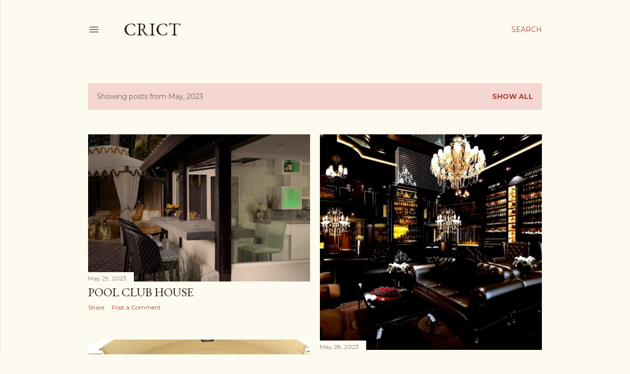

--- FILE ---
content_type: text/html; charset=UTF-8
request_url: https://crict2020.blogspot.com/2023/05/
body_size: 27696
content:
<!DOCTYPE html>
<html dir='ltr' lang='en-GB'>
<head>
<meta content='width=device-width, initial-scale=1' name='viewport'/>
<title>CRICT</title>
<meta content='text/html; charset=UTF-8' http-equiv='Content-Type'/>
<!-- Chrome, Firefox OS and Opera -->
<meta content='#fdfaf0' name='theme-color'/>
<!-- Windows Phone -->
<meta content='#fdfaf0' name='msapplication-navbutton-color'/>
<meta content='blogger' name='generator'/>
<link href='https://crict2020.blogspot.com/favicon.ico' rel='icon' type='image/x-icon'/>
<link href='https://crict2020.blogspot.com/2023/05/' rel='canonical'/>
<link rel="alternate" type="application/atom+xml" title="CRICT - Atom" href="https://crict2020.blogspot.com/feeds/posts/default" />
<link rel="alternate" type="application/rss+xml" title="CRICT - RSS" href="https://crict2020.blogspot.com/feeds/posts/default?alt=rss" />
<link rel="service.post" type="application/atom+xml" title="CRICT - Atom" href="https://www.blogger.com/feeds/5469470650008534686/posts/default" />
<!--Can't find substitution for tag [blog.ieCssRetrofitLinks]-->
<meta content='https://crict2020.blogspot.com/2023/05/' property='og:url'/>
<meta content='CRICT' property='og:title'/>
<meta content='' property='og:description'/>
<meta content='https://blogger.googleusercontent.com/img/a/AVvXsEgT4hbnAzbICtZMgrlkCUv_eJPJk6lZopfFvieAdNM69N0SDhXb90Ux4sil2vLuz2ghOf7D7pdW762GI0S4fQdsIu877BJLOGoEk9mla-oIIAjD7d0FF9TWTEtmvcU51t0KaQZWrmCtFJgyFWdkY0wHodwmz5Ok34_7lr2SDPvhp7vOXkwaTsC01yg=w1200-h630-p-k-no-nu' property='og:image'/>
<meta content='https://blogger.googleusercontent.com/img/a/AVvXsEjt3vHkRYWAQI8oAIJAYlC0AAuBagcXKNQ-YhpPiSEuxgvahk_VDuOP-XExoUeNX60nX1vjWJL7heE-WkFfMHBh63ROLYtWptHYsMIcCuY6cQokgLBpnPJO90FNl_woQzkkKu3idhaZdrGwKK4PBOIkjlxaGCH7l4o2EmrTPI9Ytxy53zFNuRH8xS8=w1200-h630-p-k-no-nu' property='og:image'/>
<meta content='https://lh3.googleusercontent.com/blogger_img_proxy/AEn0k_vKiIz9zqDk4q0n-jSTC1BSk_CAuBGUF45wWo2xULA2KCQjCW9SM6dN_Nz0PanuJkxENLfqhgiiQgBtV5oXX_vLdrxsTjwakM64_Tbpi-OSR_3JuM8_Xc6dw6RQ6a5diA=w1200-h630-p-k-no-nu' property='og:image'/>
<meta content='https://blogger.googleusercontent.com/img/a/AVvXsEhj2R4bxqrpX-hMTfOtKsPLTp2z-A42KPH8DK47KsRt4HHUpJvaVD1GhCU3xfDNsqmgXAFw06zmFzIvCdlH_aTZ_4mCxYqgfliTa4OyOfdNx9r6y5sOswFow12guYQVGdlSmOV7sj8D5QMYBC5QaVSL362qRT1PH6-5o0bQJ-li8ztT5LcCnuusa9U=w1200-h630-p-k-no-nu' property='og:image'/>
<meta content='https://blogger.googleusercontent.com/img/a/AVvXsEgRJStrBo1T47bnNvyKduOMIWazzUm_DuCBz0IUBMbm7PxogBuC8EGhKo9bWOj_8x54GRuY69cciZ_uPMkHD77zU20ttl_lOIU9bffWFsrFApNKqrByd-_th0b_OkEQ_1vtfRhVzbpFenr8gtw3LNREzfK9Bm0Z9CtkUfjvy26Z2Wp26I8a3ed8qPw=w1200-h630-p-k-no-nu' property='og:image'/>
<meta content='https://blogger.googleusercontent.com/img/a/AVvXsEgJctP9y6A5nTgT7AtJSeENG9hB-LaZhTIx59DZ3zsn0hwCeWpokwPnX991jdm35TEavd7-jllb50F-4AJ7PDwb2GzizTS723sSTNoj8ix1IuZXpxfTOx_ErCVQMOTIH5UEdVVqPQ1nU5aZzKZlBFQcWfztOtAFz_G9txo9yFGkeoH61MxGc9u1kq0=w1200-h630-p-k-no-nu' property='og:image'/>
<meta content='https://blogger.googleusercontent.com/img/a/AVvXsEhfddR35abPyL0MZMyVg45bBb8T7t7I5MJN2Zb82zteutoNrWFcx6RZGN9XIDbXrPWY3f-QCQ3Ig5Fa0y1MuJgXTAWmlHOrEBYigAc9pCB72k4vhtn0g4fl2RgGGLkQH3v-x2UJhGmUKzbET7Hct-wyThQ9Ef2jgP12GQVwGHNKLmufEJVQfhOBkRo=w1200-h630-p-k-no-nu' property='og:image'/>
<meta content='https://blogger.googleusercontent.com/img/a/AVvXsEjU6_qBYXlAYDYFxgs0au6IbZrt9gpefteu-ZQg80dB7KT05ZYU0sVp2CTR-MbVxwiF2IlkxSsjz7X2SnC0722Y9GH8n23ZxVUYigbkyEtib5VEWgRaqK5OR2ehZupNfqoayp6wbysUl3e42R3F3bJF-PVAFnIOxukonNTU2JWtjy7MrieUH6n37_U=w1200-h630-p-k-no-nu' property='og:image'/>
<meta content='https://blogger.googleusercontent.com/img/a/AVvXsEhwT6JxuD3zSqFhxaJ56tpvNZ7zizqH-EYAOOSXEUCqnFmx7tS68I78x7pLtomvUWhubt10yECiiVrh5eGlt_v3qKQ8ZOwH6vVgbHy36AKXcVA99qP7_3w_pJlKoJoKordBXdWbtTRIRG0GOk1dZk7VCG37ZTKtOb4yx6OfhcbE2cAQZVvihgy7_zg=w1200-h630-p-k-no-nu' property='og:image'/>
<meta content='https://blogger.googleusercontent.com/img/a/AVvXsEhsdB2-EnoZhTZNRfvclLOtU2Kr0nmsacqQdN2ZPb0OjilKQbtwoH5ULbL9aozeNQofjg83suC_4t1XPuU2o08KbSG2oCColeJwtBDQmXUE1fOo9GZJOUrmtgfi4tM2M9zjpZuW0h0mkmtcW0WmoGjCHiLtkKz2Bry_Vk4TO6d44xmmk3cO-8B4-CU=w1200-h630-p-k-no-nu' property='og:image'/>
<meta content='https://blogger.googleusercontent.com/img/a/AVvXsEgPn7jKmDlSey7HHLrxbNKmvhkgDpMsvynTFoPeegxWzYVO8rJcr6Fx3Xs7pH9NGHmRm3tyB7ZIkqmntSUFnwqdXbniE72_u4NKOd8X3rbXin4xls6zWsJeCVriUVMzX-BMbUvVYbRF1_Ihl_aQ5kSwg7rdpNyTcpUPdiVMaMkN-z0-Z0ksk8wWS6w=w1200-h630-p-k-no-nu' property='og:image'/>
<meta content='https://blogger.googleusercontent.com/img/a/AVvXsEjzPCKsfnffVF_pWdfP8AsEN32EC4eCLPX6nEUTAxyu6YjfX9tEvpaypyGVNWX6JwU_ExRneDq3lvhSiYBW5K-tSmKSjOn-q8zX7eI2V_25zREm3xSJTX6qk2UdTcVrThQERBEt2svoIKTm723OeQNbMjRWrffRa8PvNvxH79v3drxQxEVwDf38Gro=w1200-h630-p-k-no-nu' property='og:image'/>
<meta content='https://blogger.googleusercontent.com/img/a/AVvXsEgX-O8luTRlMPQPjz08inz0eekOgQ9v8-J_1UqlzqGtJ2_drHXzb4pfVyL1O3JkmiOaulUY21Cp0ipUDQDlws8mDuHWz_Nip5x2JKDwesLSAvbHHQSnNO2b-lhRF0qNX1Z502GNTxwcEt-7mK_FMB-W1eqrEuRWvM6Qp7OyB4HiWYMBpJnewWAk7HE=w1200-h630-p-k-no-nu' property='og:image'/>
<meta content='https://blogger.googleusercontent.com/img/a/AVvXsEj_idirCZUGEwASk1B_GwibP1t3o0sy2bI4TAaOB5RLNthJxG0aSMcjhWGby01QAVQJ-TvB-6MqLQmMe_mJPRte12X_eZmPhT6hEYFzemHvOiemRH5_tYqUEa0PnZqmgPqmYc-K4naD-k2NONoY6_dUKizIoInTSxAMa_hdz4vQbbmeDt7To3ZF_z8=w1200-h630-p-k-no-nu' property='og:image'/>
<style type='text/css'>@font-face{font-family:'EB Garamond';font-style:normal;font-weight:400;font-display:swap;src:url(//fonts.gstatic.com/s/ebgaramond/v32/SlGDmQSNjdsmc35JDF1K5E55YMjF_7DPuGi-6_RkCY9_WamXgHlIbvw.woff2)format('woff2');unicode-range:U+0460-052F,U+1C80-1C8A,U+20B4,U+2DE0-2DFF,U+A640-A69F,U+FE2E-FE2F;}@font-face{font-family:'EB Garamond';font-style:normal;font-weight:400;font-display:swap;src:url(//fonts.gstatic.com/s/ebgaramond/v32/SlGDmQSNjdsmc35JDF1K5E55YMjF_7DPuGi-6_RkAI9_WamXgHlIbvw.woff2)format('woff2');unicode-range:U+0301,U+0400-045F,U+0490-0491,U+04B0-04B1,U+2116;}@font-face{font-family:'EB Garamond';font-style:normal;font-weight:400;font-display:swap;src:url(//fonts.gstatic.com/s/ebgaramond/v32/SlGDmQSNjdsmc35JDF1K5E55YMjF_7DPuGi-6_RkCI9_WamXgHlIbvw.woff2)format('woff2');unicode-range:U+1F00-1FFF;}@font-face{font-family:'EB Garamond';font-style:normal;font-weight:400;font-display:swap;src:url(//fonts.gstatic.com/s/ebgaramond/v32/SlGDmQSNjdsmc35JDF1K5E55YMjF_7DPuGi-6_RkB49_WamXgHlIbvw.woff2)format('woff2');unicode-range:U+0370-0377,U+037A-037F,U+0384-038A,U+038C,U+038E-03A1,U+03A3-03FF;}@font-face{font-family:'EB Garamond';font-style:normal;font-weight:400;font-display:swap;src:url(//fonts.gstatic.com/s/ebgaramond/v32/SlGDmQSNjdsmc35JDF1K5E55YMjF_7DPuGi-6_RkC49_WamXgHlIbvw.woff2)format('woff2');unicode-range:U+0102-0103,U+0110-0111,U+0128-0129,U+0168-0169,U+01A0-01A1,U+01AF-01B0,U+0300-0301,U+0303-0304,U+0308-0309,U+0323,U+0329,U+1EA0-1EF9,U+20AB;}@font-face{font-family:'EB Garamond';font-style:normal;font-weight:400;font-display:swap;src:url(//fonts.gstatic.com/s/ebgaramond/v32/SlGDmQSNjdsmc35JDF1K5E55YMjF_7DPuGi-6_RkCo9_WamXgHlIbvw.woff2)format('woff2');unicode-range:U+0100-02BA,U+02BD-02C5,U+02C7-02CC,U+02CE-02D7,U+02DD-02FF,U+0304,U+0308,U+0329,U+1D00-1DBF,U+1E00-1E9F,U+1EF2-1EFF,U+2020,U+20A0-20AB,U+20AD-20C0,U+2113,U+2C60-2C7F,U+A720-A7FF;}@font-face{font-family:'EB Garamond';font-style:normal;font-weight:400;font-display:swap;src:url(//fonts.gstatic.com/s/ebgaramond/v32/SlGDmQSNjdsmc35JDF1K5E55YMjF_7DPuGi-6_RkBI9_WamXgHlI.woff2)format('woff2');unicode-range:U+0000-00FF,U+0131,U+0152-0153,U+02BB-02BC,U+02C6,U+02DA,U+02DC,U+0304,U+0308,U+0329,U+2000-206F,U+20AC,U+2122,U+2191,U+2193,U+2212,U+2215,U+FEFF,U+FFFD;}@font-face{font-family:'Lora';font-style:normal;font-weight:400;font-display:swap;src:url(//fonts.gstatic.com/s/lora/v37/0QI6MX1D_JOuGQbT0gvTJPa787weuxJMkq18ndeYxZ2JTg.woff2)format('woff2');unicode-range:U+0460-052F,U+1C80-1C8A,U+20B4,U+2DE0-2DFF,U+A640-A69F,U+FE2E-FE2F;}@font-face{font-family:'Lora';font-style:normal;font-weight:400;font-display:swap;src:url(//fonts.gstatic.com/s/lora/v37/0QI6MX1D_JOuGQbT0gvTJPa787weuxJFkq18ndeYxZ2JTg.woff2)format('woff2');unicode-range:U+0301,U+0400-045F,U+0490-0491,U+04B0-04B1,U+2116;}@font-face{font-family:'Lora';font-style:normal;font-weight:400;font-display:swap;src:url(//fonts.gstatic.com/s/lora/v37/0QI6MX1D_JOuGQbT0gvTJPa787weuxI9kq18ndeYxZ2JTg.woff2)format('woff2');unicode-range:U+0302-0303,U+0305,U+0307-0308,U+0310,U+0312,U+0315,U+031A,U+0326-0327,U+032C,U+032F-0330,U+0332-0333,U+0338,U+033A,U+0346,U+034D,U+0391-03A1,U+03A3-03A9,U+03B1-03C9,U+03D1,U+03D5-03D6,U+03F0-03F1,U+03F4-03F5,U+2016-2017,U+2034-2038,U+203C,U+2040,U+2043,U+2047,U+2050,U+2057,U+205F,U+2070-2071,U+2074-208E,U+2090-209C,U+20D0-20DC,U+20E1,U+20E5-20EF,U+2100-2112,U+2114-2115,U+2117-2121,U+2123-214F,U+2190,U+2192,U+2194-21AE,U+21B0-21E5,U+21F1-21F2,U+21F4-2211,U+2213-2214,U+2216-22FF,U+2308-230B,U+2310,U+2319,U+231C-2321,U+2336-237A,U+237C,U+2395,U+239B-23B7,U+23D0,U+23DC-23E1,U+2474-2475,U+25AF,U+25B3,U+25B7,U+25BD,U+25C1,U+25CA,U+25CC,U+25FB,U+266D-266F,U+27C0-27FF,U+2900-2AFF,U+2B0E-2B11,U+2B30-2B4C,U+2BFE,U+3030,U+FF5B,U+FF5D,U+1D400-1D7FF,U+1EE00-1EEFF;}@font-face{font-family:'Lora';font-style:normal;font-weight:400;font-display:swap;src:url(//fonts.gstatic.com/s/lora/v37/0QI6MX1D_JOuGQbT0gvTJPa787weuxIvkq18ndeYxZ2JTg.woff2)format('woff2');unicode-range:U+0001-000C,U+000E-001F,U+007F-009F,U+20DD-20E0,U+20E2-20E4,U+2150-218F,U+2190,U+2192,U+2194-2199,U+21AF,U+21E6-21F0,U+21F3,U+2218-2219,U+2299,U+22C4-22C6,U+2300-243F,U+2440-244A,U+2460-24FF,U+25A0-27BF,U+2800-28FF,U+2921-2922,U+2981,U+29BF,U+29EB,U+2B00-2BFF,U+4DC0-4DFF,U+FFF9-FFFB,U+10140-1018E,U+10190-1019C,U+101A0,U+101D0-101FD,U+102E0-102FB,U+10E60-10E7E,U+1D2C0-1D2D3,U+1D2E0-1D37F,U+1F000-1F0FF,U+1F100-1F1AD,U+1F1E6-1F1FF,U+1F30D-1F30F,U+1F315,U+1F31C,U+1F31E,U+1F320-1F32C,U+1F336,U+1F378,U+1F37D,U+1F382,U+1F393-1F39F,U+1F3A7-1F3A8,U+1F3AC-1F3AF,U+1F3C2,U+1F3C4-1F3C6,U+1F3CA-1F3CE,U+1F3D4-1F3E0,U+1F3ED,U+1F3F1-1F3F3,U+1F3F5-1F3F7,U+1F408,U+1F415,U+1F41F,U+1F426,U+1F43F,U+1F441-1F442,U+1F444,U+1F446-1F449,U+1F44C-1F44E,U+1F453,U+1F46A,U+1F47D,U+1F4A3,U+1F4B0,U+1F4B3,U+1F4B9,U+1F4BB,U+1F4BF,U+1F4C8-1F4CB,U+1F4D6,U+1F4DA,U+1F4DF,U+1F4E3-1F4E6,U+1F4EA-1F4ED,U+1F4F7,U+1F4F9-1F4FB,U+1F4FD-1F4FE,U+1F503,U+1F507-1F50B,U+1F50D,U+1F512-1F513,U+1F53E-1F54A,U+1F54F-1F5FA,U+1F610,U+1F650-1F67F,U+1F687,U+1F68D,U+1F691,U+1F694,U+1F698,U+1F6AD,U+1F6B2,U+1F6B9-1F6BA,U+1F6BC,U+1F6C6-1F6CF,U+1F6D3-1F6D7,U+1F6E0-1F6EA,U+1F6F0-1F6F3,U+1F6F7-1F6FC,U+1F700-1F7FF,U+1F800-1F80B,U+1F810-1F847,U+1F850-1F859,U+1F860-1F887,U+1F890-1F8AD,U+1F8B0-1F8BB,U+1F8C0-1F8C1,U+1F900-1F90B,U+1F93B,U+1F946,U+1F984,U+1F996,U+1F9E9,U+1FA00-1FA6F,U+1FA70-1FA7C,U+1FA80-1FA89,U+1FA8F-1FAC6,U+1FACE-1FADC,U+1FADF-1FAE9,U+1FAF0-1FAF8,U+1FB00-1FBFF;}@font-face{font-family:'Lora';font-style:normal;font-weight:400;font-display:swap;src:url(//fonts.gstatic.com/s/lora/v37/0QI6MX1D_JOuGQbT0gvTJPa787weuxJOkq18ndeYxZ2JTg.woff2)format('woff2');unicode-range:U+0102-0103,U+0110-0111,U+0128-0129,U+0168-0169,U+01A0-01A1,U+01AF-01B0,U+0300-0301,U+0303-0304,U+0308-0309,U+0323,U+0329,U+1EA0-1EF9,U+20AB;}@font-face{font-family:'Lora';font-style:normal;font-weight:400;font-display:swap;src:url(//fonts.gstatic.com/s/lora/v37/0QI6MX1D_JOuGQbT0gvTJPa787weuxJPkq18ndeYxZ2JTg.woff2)format('woff2');unicode-range:U+0100-02BA,U+02BD-02C5,U+02C7-02CC,U+02CE-02D7,U+02DD-02FF,U+0304,U+0308,U+0329,U+1D00-1DBF,U+1E00-1E9F,U+1EF2-1EFF,U+2020,U+20A0-20AB,U+20AD-20C0,U+2113,U+2C60-2C7F,U+A720-A7FF;}@font-face{font-family:'Lora';font-style:normal;font-weight:400;font-display:swap;src:url(//fonts.gstatic.com/s/lora/v37/0QI6MX1D_JOuGQbT0gvTJPa787weuxJBkq18ndeYxZ0.woff2)format('woff2');unicode-range:U+0000-00FF,U+0131,U+0152-0153,U+02BB-02BC,U+02C6,U+02DA,U+02DC,U+0304,U+0308,U+0329,U+2000-206F,U+20AC,U+2122,U+2191,U+2193,U+2212,U+2215,U+FEFF,U+FFFD;}@font-face{font-family:'Montserrat';font-style:normal;font-weight:400;font-display:swap;src:url(//fonts.gstatic.com/s/montserrat/v31/JTUSjIg1_i6t8kCHKm459WRhyyTh89ZNpQ.woff2)format('woff2');unicode-range:U+0460-052F,U+1C80-1C8A,U+20B4,U+2DE0-2DFF,U+A640-A69F,U+FE2E-FE2F;}@font-face{font-family:'Montserrat';font-style:normal;font-weight:400;font-display:swap;src:url(//fonts.gstatic.com/s/montserrat/v31/JTUSjIg1_i6t8kCHKm459W1hyyTh89ZNpQ.woff2)format('woff2');unicode-range:U+0301,U+0400-045F,U+0490-0491,U+04B0-04B1,U+2116;}@font-face{font-family:'Montserrat';font-style:normal;font-weight:400;font-display:swap;src:url(//fonts.gstatic.com/s/montserrat/v31/JTUSjIg1_i6t8kCHKm459WZhyyTh89ZNpQ.woff2)format('woff2');unicode-range:U+0102-0103,U+0110-0111,U+0128-0129,U+0168-0169,U+01A0-01A1,U+01AF-01B0,U+0300-0301,U+0303-0304,U+0308-0309,U+0323,U+0329,U+1EA0-1EF9,U+20AB;}@font-face{font-family:'Montserrat';font-style:normal;font-weight:400;font-display:swap;src:url(//fonts.gstatic.com/s/montserrat/v31/JTUSjIg1_i6t8kCHKm459WdhyyTh89ZNpQ.woff2)format('woff2');unicode-range:U+0100-02BA,U+02BD-02C5,U+02C7-02CC,U+02CE-02D7,U+02DD-02FF,U+0304,U+0308,U+0329,U+1D00-1DBF,U+1E00-1E9F,U+1EF2-1EFF,U+2020,U+20A0-20AB,U+20AD-20C0,U+2113,U+2C60-2C7F,U+A720-A7FF;}@font-face{font-family:'Montserrat';font-style:normal;font-weight:400;font-display:swap;src:url(//fonts.gstatic.com/s/montserrat/v31/JTUSjIg1_i6t8kCHKm459WlhyyTh89Y.woff2)format('woff2');unicode-range:U+0000-00FF,U+0131,U+0152-0153,U+02BB-02BC,U+02C6,U+02DA,U+02DC,U+0304,U+0308,U+0329,U+2000-206F,U+20AC,U+2122,U+2191,U+2193,U+2212,U+2215,U+FEFF,U+FFFD;}@font-face{font-family:'Montserrat';font-style:normal;font-weight:700;font-display:swap;src:url(//fonts.gstatic.com/s/montserrat/v31/JTUSjIg1_i6t8kCHKm459WRhyyTh89ZNpQ.woff2)format('woff2');unicode-range:U+0460-052F,U+1C80-1C8A,U+20B4,U+2DE0-2DFF,U+A640-A69F,U+FE2E-FE2F;}@font-face{font-family:'Montserrat';font-style:normal;font-weight:700;font-display:swap;src:url(//fonts.gstatic.com/s/montserrat/v31/JTUSjIg1_i6t8kCHKm459W1hyyTh89ZNpQ.woff2)format('woff2');unicode-range:U+0301,U+0400-045F,U+0490-0491,U+04B0-04B1,U+2116;}@font-face{font-family:'Montserrat';font-style:normal;font-weight:700;font-display:swap;src:url(//fonts.gstatic.com/s/montserrat/v31/JTUSjIg1_i6t8kCHKm459WZhyyTh89ZNpQ.woff2)format('woff2');unicode-range:U+0102-0103,U+0110-0111,U+0128-0129,U+0168-0169,U+01A0-01A1,U+01AF-01B0,U+0300-0301,U+0303-0304,U+0308-0309,U+0323,U+0329,U+1EA0-1EF9,U+20AB;}@font-face{font-family:'Montserrat';font-style:normal;font-weight:700;font-display:swap;src:url(//fonts.gstatic.com/s/montserrat/v31/JTUSjIg1_i6t8kCHKm459WdhyyTh89ZNpQ.woff2)format('woff2');unicode-range:U+0100-02BA,U+02BD-02C5,U+02C7-02CC,U+02CE-02D7,U+02DD-02FF,U+0304,U+0308,U+0329,U+1D00-1DBF,U+1E00-1E9F,U+1EF2-1EFF,U+2020,U+20A0-20AB,U+20AD-20C0,U+2113,U+2C60-2C7F,U+A720-A7FF;}@font-face{font-family:'Montserrat';font-style:normal;font-weight:700;font-display:swap;src:url(//fonts.gstatic.com/s/montserrat/v31/JTUSjIg1_i6t8kCHKm459WlhyyTh89Y.woff2)format('woff2');unicode-range:U+0000-00FF,U+0131,U+0152-0153,U+02BB-02BC,U+02C6,U+02DA,U+02DC,U+0304,U+0308,U+0329,U+2000-206F,U+20AC,U+2122,U+2191,U+2193,U+2212,U+2215,U+FEFF,U+FFFD;}</style>
<style id='page-skin-1' type='text/css'><!--
/*! normalize.css v3.0.1 | MIT License | git.io/normalize */html{font-family:sans-serif;-ms-text-size-adjust:100%;-webkit-text-size-adjust:100%}body{margin:0}article,aside,details,figcaption,figure,footer,header,hgroup,main,nav,section,summary{display:block}audio,canvas,progress,video{display:inline-block;vertical-align:baseline}audio:not([controls]){display:none;height:0}[hidden],template{display:none}a{background:transparent}a:active,a:hover{outline:0}abbr[title]{border-bottom:1px dotted}b,strong{font-weight:bold}dfn{font-style:italic}h1{font-size:2em;margin:.67em 0}mark{background:#ff0;color:#000}small{font-size:80%}sub,sup{font-size:75%;line-height:0;position:relative;vertical-align:baseline}sup{top:-0.5em}sub{bottom:-0.25em}img{border:0}svg:not(:root){overflow:hidden}figure{margin:1em 40px}hr{-moz-box-sizing:content-box;box-sizing:content-box;height:0}pre{overflow:auto}code,kbd,pre,samp{font-family:monospace,monospace;font-size:1em}button,input,optgroup,select,textarea{color:inherit;font:inherit;margin:0}button{overflow:visible}button,select{text-transform:none}button,html input[type="button"],input[type="reset"],input[type="submit"]{-webkit-appearance:button;cursor:pointer}button[disabled],html input[disabled]{cursor:default}button::-moz-focus-inner,input::-moz-focus-inner{border:0;padding:0}input{line-height:normal}input[type="checkbox"],input[type="radio"]{box-sizing:border-box;padding:0}input[type="number"]::-webkit-inner-spin-button,input[type="number"]::-webkit-outer-spin-button{height:auto}input[type="search"]{-webkit-appearance:textfield;-moz-box-sizing:content-box;-webkit-box-sizing:content-box;box-sizing:content-box}input[type="search"]::-webkit-search-cancel-button,input[type="search"]::-webkit-search-decoration{-webkit-appearance:none}fieldset{border:1px solid #c0c0c0;margin:0 2px;padding:.35em .625em .75em}legend{border:0;padding:0}textarea{overflow:auto}optgroup{font-weight:bold}table{border-collapse:collapse;border-spacing:0}td,th{padding:0}
/*!************************************************
* Blogger Template Style
* Name: Soho
**************************************************/
body{
overflow-wrap:break-word;
word-break:break-word;
word-wrap:break-word
}
.hidden{
display:none
}
.invisible{
visibility:hidden
}
.container::after,.float-container::after{
clear:both;
content:"";
display:table
}
.clearboth{
clear:both
}
#comments .comment .comment-actions,.subscribe-popup .FollowByEmail .follow-by-email-submit{
background:0 0;
border:0;
box-shadow:none;
color:#a93e33;
cursor:pointer;
font-size:14px;
font-weight:700;
outline:0;
text-decoration:none;
text-transform:uppercase;
width:auto
}
.dim-overlay{
background-color:rgba(0,0,0,.54);
height:100vh;
left:0;
position:fixed;
top:0;
width:100%
}
#sharing-dim-overlay{
background-color:transparent
}
input::-ms-clear{
display:none
}
.blogger-logo,.svg-icon-24.blogger-logo{
fill:#ff9800;
opacity:1
}
.loading-spinner-large{
-webkit-animation:mspin-rotate 1.568s infinite linear;
animation:mspin-rotate 1.568s infinite linear;
height:48px;
overflow:hidden;
position:absolute;
width:48px;
z-index:200
}
.loading-spinner-large>div{
-webkit-animation:mspin-revrot 5332ms infinite steps(4);
animation:mspin-revrot 5332ms infinite steps(4)
}
.loading-spinner-large>div>div{
-webkit-animation:mspin-singlecolor-large-film 1333ms infinite steps(81);
animation:mspin-singlecolor-large-film 1333ms infinite steps(81);
background-size:100%;
height:48px;
width:3888px
}
.mspin-black-large>div>div,.mspin-grey_54-large>div>div{
background-image:url(https://www.blogblog.com/indie/mspin_black_large.svg)
}
.mspin-white-large>div>div{
background-image:url(https://www.blogblog.com/indie/mspin_white_large.svg)
}
.mspin-grey_54-large{
opacity:.54
}
@-webkit-keyframes mspin-singlecolor-large-film{
from{
-webkit-transform:translateX(0);
transform:translateX(0)
}
to{
-webkit-transform:translateX(-3888px);
transform:translateX(-3888px)
}
}
@keyframes mspin-singlecolor-large-film{
from{
-webkit-transform:translateX(0);
transform:translateX(0)
}
to{
-webkit-transform:translateX(-3888px);
transform:translateX(-3888px)
}
}
@-webkit-keyframes mspin-rotate{
from{
-webkit-transform:rotate(0);
transform:rotate(0)
}
to{
-webkit-transform:rotate(360deg);
transform:rotate(360deg)
}
}
@keyframes mspin-rotate{
from{
-webkit-transform:rotate(0);
transform:rotate(0)
}
to{
-webkit-transform:rotate(360deg);
transform:rotate(360deg)
}
}
@-webkit-keyframes mspin-revrot{
from{
-webkit-transform:rotate(0);
transform:rotate(0)
}
to{
-webkit-transform:rotate(-360deg);
transform:rotate(-360deg)
}
}
@keyframes mspin-revrot{
from{
-webkit-transform:rotate(0);
transform:rotate(0)
}
to{
-webkit-transform:rotate(-360deg);
transform:rotate(-360deg)
}
}
.skip-navigation{
background-color:#fff;
box-sizing:border-box;
color:#000;
display:block;
height:0;
left:0;
line-height:50px;
overflow:hidden;
padding-top:0;
position:fixed;
text-align:center;
top:0;
-webkit-transition:box-shadow .3s,height .3s,padding-top .3s;
transition:box-shadow .3s,height .3s,padding-top .3s;
width:100%;
z-index:900
}
.skip-navigation:focus{
box-shadow:0 4px 5px 0 rgba(0,0,0,.14),0 1px 10px 0 rgba(0,0,0,.12),0 2px 4px -1px rgba(0,0,0,.2);
height:50px
}
#main{
outline:0
}
.main-heading{
position:absolute;
clip:rect(1px,1px,1px,1px);
padding:0;
border:0;
height:1px;
width:1px;
overflow:hidden
}
.Attribution{
margin-top:1em;
text-align:center
}
.Attribution .blogger img,.Attribution .blogger svg{
vertical-align:bottom
}
.Attribution .blogger img{
margin-right:.5em
}
.Attribution div{
line-height:24px;
margin-top:.5em
}
.Attribution .copyright,.Attribution .image-attribution{
font-size:.7em;
margin-top:1.5em
}
.BLOG_mobile_video_class{
display:none
}
.bg-photo{
background-attachment:scroll!important
}
body .CSS_LIGHTBOX{
z-index:900
}
.extendable .show-less,.extendable .show-more{
border-color:#a93e33;
color:#a93e33;
margin-top:8px
}
.extendable .show-less.hidden,.extendable .show-more.hidden{
display:none
}
.inline-ad{
display:none;
max-width:100%;
overflow:hidden
}
.adsbygoogle{
display:block
}
#cookieChoiceInfo{
bottom:0;
top:auto
}
iframe.b-hbp-video{
border:0
}
.post-body img{
max-width:100%
}
.post-body iframe{
max-width:100%
}
.post-body a[imageanchor="1"]{
display:inline-block
}
.byline{
margin-right:1em
}
.byline:last-child{
margin-right:0
}
.link-copied-dialog{
max-width:520px;
outline:0
}
.link-copied-dialog .modal-dialog-buttons{
margin-top:8px
}
.link-copied-dialog .goog-buttonset-default{
background:0 0;
border:0
}
.link-copied-dialog .goog-buttonset-default:focus{
outline:0
}
.paging-control-container{
margin-bottom:16px
}
.paging-control-container .paging-control{
display:inline-block
}
.paging-control-container .comment-range-text::after,.paging-control-container .paging-control{
color:#a93e33
}
.paging-control-container .comment-range-text,.paging-control-container .paging-control{
margin-right:8px
}
.paging-control-container .comment-range-text::after,.paging-control-container .paging-control::after{
content:"\b7";
cursor:default;
padding-left:8px;
pointer-events:none
}
.paging-control-container .comment-range-text:last-child::after,.paging-control-container .paging-control:last-child::after{
content:none
}
.byline.reactions iframe{
height:20px
}
.b-notification{
color:#000;
background-color:#fff;
border-bottom:solid 1px #000;
box-sizing:border-box;
padding:16px 32px;
text-align:center
}
.b-notification.visible{
-webkit-transition:margin-top .3s cubic-bezier(.4,0,.2,1);
transition:margin-top .3s cubic-bezier(.4,0,.2,1)
}
.b-notification.invisible{
position:absolute
}
.b-notification-close{
position:absolute;
right:8px;
top:8px
}
.no-posts-message{
line-height:40px;
text-align:center
}
@media screen and (max-width:1162px){
body.item-view .post-body a[imageanchor="1"][style*="float: left;"],body.item-view .post-body a[imageanchor="1"][style*="float: right;"]{
float:none!important;
clear:none!important
}
body.item-view .post-body a[imageanchor="1"] img{
display:block;
height:auto;
margin:0 auto
}
body.item-view .post-body>.separator:first-child>a[imageanchor="1"]:first-child{
margin-top:20px
}
.post-body a[imageanchor]{
display:block
}
body.item-view .post-body a[imageanchor="1"]{
margin-left:0!important;
margin-right:0!important
}
body.item-view .post-body a[imageanchor="1"]+a[imageanchor="1"]{
margin-top:16px
}
}
.item-control{
display:none
}
#comments{
border-top:1px dashed rgba(0,0,0,.54);
margin-top:20px;
padding:20px
}
#comments .comment-thread ol{
margin:0;
padding-left:0;
padding-left:0
}
#comments .comment .comment-replybox-single,#comments .comment-thread .comment-replies{
margin-left:60px
}
#comments .comment-thread .thread-count{
display:none
}
#comments .comment{
list-style-type:none;
padding:0 0 30px;
position:relative
}
#comments .comment .comment{
padding-bottom:8px
}
.comment .avatar-image-container{
position:absolute
}
.comment .avatar-image-container img{
border-radius:50%
}
.avatar-image-container svg,.comment .avatar-image-container .avatar-icon{
border-radius:50%;
border:solid 1px #000000;
box-sizing:border-box;
fill:#000000;
height:35px;
margin:0;
padding:7px;
width:35px
}
.comment .comment-block{
margin-top:10px;
margin-left:60px;
padding-bottom:0
}
#comments .comment-author-header-wrapper{
margin-left:40px
}
#comments .comment .thread-expanded .comment-block{
padding-bottom:20px
}
#comments .comment .comment-header .user,#comments .comment .comment-header .user a{
color:#000000;
font-style:normal;
font-weight:700
}
#comments .comment .comment-actions{
bottom:0;
margin-bottom:15px;
position:absolute
}
#comments .comment .comment-actions>*{
margin-right:8px
}
#comments .comment .comment-header .datetime{
bottom:0;
color:rgba(0, 0, 0, 0.54);
display:inline-block;
font-size:13px;
font-style:italic;
margin-left:8px
}
#comments .comment .comment-footer .comment-timestamp a,#comments .comment .comment-header .datetime a{
color:rgba(0, 0, 0, 0.54)
}
#comments .comment .comment-content,.comment .comment-body{
margin-top:12px;
word-break:break-word
}
.comment-body{
margin-bottom:12px
}
#comments.embed[data-num-comments="0"]{
border:0;
margin-top:0;
padding-top:0
}
#comments.embed[data-num-comments="0"] #comment-post-message,#comments.embed[data-num-comments="0"] div.comment-form>p,#comments.embed[data-num-comments="0"] p.comment-footer{
display:none
}
#comment-editor-src{
display:none
}
.comments .comments-content .loadmore.loaded{
max-height:0;
opacity:0;
overflow:hidden
}
.extendable .remaining-items{
height:0;
overflow:hidden;
-webkit-transition:height .3s cubic-bezier(.4,0,.2,1);
transition:height .3s cubic-bezier(.4,0,.2,1)
}
.extendable .remaining-items.expanded{
height:auto
}
.svg-icon-24,.svg-icon-24-button{
cursor:pointer;
height:24px;
width:24px;
min-width:24px
}
.touch-icon{
margin:-12px;
padding:12px
}
.touch-icon:active,.touch-icon:focus{
background-color:rgba(153,153,153,.4);
border-radius:50%
}
svg:not(:root).touch-icon{
overflow:visible
}
html[dir=rtl] .rtl-reversible-icon{
-webkit-transform:scaleX(-1);
-ms-transform:scaleX(-1);
transform:scaleX(-1)
}
.svg-icon-24-button,.touch-icon-button{
background:0 0;
border:0;
margin:0;
outline:0;
padding:0
}
.touch-icon-button .touch-icon:active,.touch-icon-button .touch-icon:focus{
background-color:transparent
}
.touch-icon-button:active .touch-icon,.touch-icon-button:focus .touch-icon{
background-color:rgba(153,153,153,.4);
border-radius:50%
}
.Profile .default-avatar-wrapper .avatar-icon{
border-radius:50%;
border:solid 1px #000000;
box-sizing:border-box;
fill:#000000;
margin:0
}
.Profile .individual .default-avatar-wrapper .avatar-icon{
padding:25px
}
.Profile .individual .avatar-icon,.Profile .individual .profile-img{
height:120px;
width:120px
}
.Profile .team .default-avatar-wrapper .avatar-icon{
padding:8px
}
.Profile .team .avatar-icon,.Profile .team .default-avatar-wrapper,.Profile .team .profile-img{
height:40px;
width:40px
}
.snippet-container{
margin:0;
position:relative;
overflow:hidden
}
.snippet-fade{
bottom:0;
box-sizing:border-box;
position:absolute;
width:96px
}
.snippet-fade{
right:0
}
.snippet-fade:after{
content:"\2026"
}
.snippet-fade:after{
float:right
}
.centered-top-container.sticky{
left:0;
position:fixed;
right:0;
top:0;
width:auto;
z-index:50;
-webkit-transition-property:opacity,-webkit-transform;
transition-property:opacity,-webkit-transform;
transition-property:transform,opacity;
transition-property:transform,opacity,-webkit-transform;
-webkit-transition-duration:.2s;
transition-duration:.2s;
-webkit-transition-timing-function:cubic-bezier(.4,0,.2,1);
transition-timing-function:cubic-bezier(.4,0,.2,1)
}
.centered-top-placeholder{
display:none
}
.collapsed-header .centered-top-placeholder{
display:block
}
.centered-top-container .Header .replaced h1,.centered-top-placeholder .Header .replaced h1{
display:none
}
.centered-top-container.sticky .Header .replaced h1{
display:block
}
.centered-top-container.sticky .Header .header-widget{
background:0 0
}
.centered-top-container.sticky .Header .header-image-wrapper{
display:none
}
.centered-top-container img,.centered-top-placeholder img{
max-width:100%
}
.collapsible{
-webkit-transition:height .3s cubic-bezier(.4,0,.2,1);
transition:height .3s cubic-bezier(.4,0,.2,1)
}
.collapsible,.collapsible>summary{
display:block;
overflow:hidden
}
.collapsible>:not(summary){
display:none
}
.collapsible[open]>:not(summary){
display:block
}
.collapsible:focus,.collapsible>summary:focus{
outline:0
}
.collapsible>summary{
cursor:pointer;
display:block;
padding:0
}
.collapsible:focus>summary,.collapsible>summary:focus{
background-color:transparent
}
.collapsible>summary::-webkit-details-marker{
display:none
}
.collapsible-title{
-webkit-box-align:center;
-webkit-align-items:center;
-ms-flex-align:center;
align-items:center;
display:-webkit-box;
display:-webkit-flex;
display:-ms-flexbox;
display:flex
}
.collapsible-title .title{
-webkit-box-flex:1;
-webkit-flex:1 1 auto;
-ms-flex:1 1 auto;
flex:1 1 auto;
-webkit-box-ordinal-group:1;
-webkit-order:0;
-ms-flex-order:0;
order:0;
overflow:hidden;
text-overflow:ellipsis;
white-space:nowrap
}
.collapsible-title .chevron-down,.collapsible[open] .collapsible-title .chevron-up{
display:block
}
.collapsible-title .chevron-up,.collapsible[open] .collapsible-title .chevron-down{
display:none
}
.flat-button{
cursor:pointer;
display:inline-block;
font-weight:700;
text-transform:uppercase;
border-radius:2px;
padding:8px;
margin:-8px
}
.flat-icon-button{
background:0 0;
border:0;
margin:0;
outline:0;
padding:0;
margin:-12px;
padding:12px;
cursor:pointer;
box-sizing:content-box;
display:inline-block;
line-height:0
}
.flat-icon-button,.flat-icon-button .splash-wrapper{
border-radius:50%
}
.flat-icon-button .splash.animate{
-webkit-animation-duration:.3s;
animation-duration:.3s
}
.overflowable-container{
max-height:28px;
overflow:hidden;
position:relative
}
.overflow-button{
cursor:pointer
}
#overflowable-dim-overlay{
background:0 0
}
.overflow-popup{
box-shadow:0 2px 2px 0 rgba(0,0,0,.14),0 3px 1px -2px rgba(0,0,0,.2),0 1px 5px 0 rgba(0,0,0,.12);
background-color:#fdfaf0;
left:0;
max-width:calc(100% - 32px);
position:absolute;
top:0;
visibility:hidden;
z-index:101
}
.overflow-popup ul{
list-style:none
}
.overflow-popup .tabs li,.overflow-popup li{
display:block;
height:auto
}
.overflow-popup .tabs li{
padding-left:0;
padding-right:0
}
.overflow-button.hidden,.overflow-popup .tabs li.hidden,.overflow-popup li.hidden{
display:none
}
.search{
display:-webkit-box;
display:-webkit-flex;
display:-ms-flexbox;
display:flex;
line-height:24px;
width:24px
}
.search.focused{
width:100%
}
.search.focused .section{
width:100%
}
.search form{
z-index:101
}
.search h3{
display:none
}
.search form{
display:-webkit-box;
display:-webkit-flex;
display:-ms-flexbox;
display:flex;
-webkit-box-flex:1;
-webkit-flex:1 0 0;
-ms-flex:1 0 0px;
flex:1 0 0;
border-bottom:solid 1px transparent;
padding-bottom:8px
}
.search form>*{
display:none
}
.search.focused form>*{
display:block
}
.search .search-input label{
display:none
}
.centered-top-placeholder.cloned .search form{
z-index:30
}
.search.focused form{
border-color:rgba(0, 0, 0, 0.54);
position:relative;
width:auto
}
.collapsed-header .centered-top-container .search.focused form{
border-bottom-color:transparent
}
.search-expand{
-webkit-box-flex:0;
-webkit-flex:0 0 auto;
-ms-flex:0 0 auto;
flex:0 0 auto
}
.search-expand-text{
display:none
}
.search-close{
display:inline;
vertical-align:middle
}
.search-input{
-webkit-box-flex:1;
-webkit-flex:1 0 1px;
-ms-flex:1 0 1px;
flex:1 0 1px
}
.search-input input{
background:0 0;
border:0;
box-sizing:border-box;
color:rgba(0, 0, 0, 0.54);
display:inline-block;
outline:0;
width:calc(100% - 48px)
}
.search-input input.no-cursor{
color:transparent;
text-shadow:0 0 0 rgba(0, 0, 0, 0.54)
}
.collapsed-header .centered-top-container .search-action,.collapsed-header .centered-top-container .search-input input{
color:rgba(0, 0, 0, 0.54)
}
.collapsed-header .centered-top-container .search-input input.no-cursor{
color:transparent;
text-shadow:0 0 0 rgba(0, 0, 0, 0.54)
}
.collapsed-header .centered-top-container .search-input input.no-cursor:focus,.search-input input.no-cursor:focus{
outline:0
}
.search-focused>*{
visibility:hidden
}
.search-focused .search,.search-focused .search-icon{
visibility:visible
}
.search.focused .search-action{
display:block
}
.search.focused .search-action:disabled{
opacity:.3
}
.widget.Sharing .sharing-button{
display:none
}
.widget.Sharing .sharing-buttons li{
padding:0
}
.widget.Sharing .sharing-buttons li span{
display:none
}
.post-share-buttons{
position:relative
}
.centered-bottom .share-buttons .svg-icon-24,.share-buttons .svg-icon-24{
fill:#000000
}
.sharing-open.touch-icon-button:active .touch-icon,.sharing-open.touch-icon-button:focus .touch-icon{
background-color:transparent
}
.share-buttons{
background-color:#fdfaf0;
border-radius:2px;
box-shadow:0 2px 2px 0 rgba(0,0,0,.14),0 3px 1px -2px rgba(0,0,0,.2),0 1px 5px 0 rgba(0,0,0,.12);
color:#000000;
list-style:none;
margin:0;
padding:8px 0;
position:absolute;
top:-11px;
min-width:200px;
z-index:101
}
.share-buttons.hidden{
display:none
}
.sharing-button{
background:0 0;
border:0;
margin:0;
outline:0;
padding:0;
cursor:pointer
}
.share-buttons li{
margin:0;
height:48px
}
.share-buttons li:last-child{
margin-bottom:0
}
.share-buttons li .sharing-platform-button{
box-sizing:border-box;
cursor:pointer;
display:block;
height:100%;
margin-bottom:0;
padding:0 16px;
position:relative;
width:100%
}
.share-buttons li .sharing-platform-button:focus,.share-buttons li .sharing-platform-button:hover{
background-color:rgba(128,128,128,.1);
outline:0
}
.share-buttons li svg[class*=" sharing-"],.share-buttons li svg[class^=sharing-]{
position:absolute;
top:10px
}
.share-buttons li span.sharing-platform-button{
position:relative;
top:0
}
.share-buttons li .platform-sharing-text{
display:block;
font-size:16px;
line-height:48px;
white-space:nowrap
}
.share-buttons li .platform-sharing-text{
margin-left:56px
}
.sidebar-container{
background-color:#f7f7f7;
max-width:284px;
overflow-y:auto;
-webkit-transition-property:-webkit-transform;
transition-property:-webkit-transform;
transition-property:transform;
transition-property:transform,-webkit-transform;
-webkit-transition-duration:.3s;
transition-duration:.3s;
-webkit-transition-timing-function:cubic-bezier(0,0,.2,1);
transition-timing-function:cubic-bezier(0,0,.2,1);
width:284px;
z-index:101;
-webkit-overflow-scrolling:touch
}
.sidebar-container .navigation{
line-height:0;
padding:16px
}
.sidebar-container .sidebar-back{
cursor:pointer
}
.sidebar-container .widget{
background:0 0;
margin:0 16px;
padding:16px 0
}
.sidebar-container .widget .title{
color:rgba(0, 0, 0, 0.54);
margin:0
}
.sidebar-container .widget ul{
list-style:none;
margin:0;
padding:0
}
.sidebar-container .widget ul ul{
margin-left:1em
}
.sidebar-container .widget li{
font-size:16px;
line-height:normal
}
.sidebar-container .widget+.widget{
border-top:1px dashed rgba(0, 0, 0, 0.54)
}
.BlogArchive li{
margin:16px 0
}
.BlogArchive li:last-child{
margin-bottom:0
}
.Label li a{
display:inline-block
}
.BlogArchive .post-count,.Label .label-count{
float:right;
margin-left:.25em
}
.BlogArchive .post-count::before,.Label .label-count::before{
content:"("
}
.BlogArchive .post-count::after,.Label .label-count::after{
content:")"
}
.widget.Translate .skiptranslate>div{
display:block!important
}
.widget.Profile .profile-link{
display:-webkit-box;
display:-webkit-flex;
display:-ms-flexbox;
display:flex
}
.widget.Profile .team-member .default-avatar-wrapper,.widget.Profile .team-member .profile-img{
-webkit-box-flex:0;
-webkit-flex:0 0 auto;
-ms-flex:0 0 auto;
flex:0 0 auto;
margin-right:1em
}
.widget.Profile .individual .profile-link{
-webkit-box-orient:vertical;
-webkit-box-direction:normal;
-webkit-flex-direction:column;
-ms-flex-direction:column;
flex-direction:column
}
.widget.Profile .team .profile-link .profile-name{
-webkit-align-self:center;
-ms-flex-item-align:center;
align-self:center;
display:block;
-webkit-box-flex:1;
-webkit-flex:1 1 auto;
-ms-flex:1 1 auto;
flex:1 1 auto
}
.dim-overlay{
background-color:rgba(0,0,0,.54);
z-index:100
}
body.sidebar-visible{
overflow-y:hidden
}
@media screen and (max-width:1439px){
.sidebar-container{
bottom:0;
position:fixed;
top:0;
left:0;
right:auto
}
.sidebar-container.sidebar-invisible{
-webkit-transition-timing-function:cubic-bezier(.4,0,.6,1);
transition-timing-function:cubic-bezier(.4,0,.6,1)
}
html[dir=ltr] .sidebar-container.sidebar-invisible{
-webkit-transform:translateX(-284px);
-ms-transform:translateX(-284px);
transform:translateX(-284px)
}
html[dir=rtl] .sidebar-container.sidebar-invisible{
-webkit-transform:translateX(284px);
-ms-transform:translateX(284px);
transform:translateX(284px)
}
}
@media screen and (min-width:1440px){
.sidebar-container{
position:absolute;
top:0;
left:0;
right:auto
}
.sidebar-container .navigation{
display:none
}
}
.dialog{
box-shadow:0 2px 2px 0 rgba(0,0,0,.14),0 3px 1px -2px rgba(0,0,0,.2),0 1px 5px 0 rgba(0,0,0,.12);
background:#fdfaf0;
box-sizing:border-box;
color:#000000;
padding:30px;
position:fixed;
text-align:center;
width:calc(100% - 24px);
z-index:101
}
.dialog input[type=email],.dialog input[type=text]{
background-color:transparent;
border:0;
border-bottom:solid 1px rgba(0,0,0,.12);
color:#000000;
display:block;
font-family:EB Garamond, serif;
font-size:16px;
line-height:24px;
margin:auto;
padding-bottom:7px;
outline:0;
text-align:center;
width:100%
}
.dialog input[type=email]::-webkit-input-placeholder,.dialog input[type=text]::-webkit-input-placeholder{
color:#000000
}
.dialog input[type=email]::-moz-placeholder,.dialog input[type=text]::-moz-placeholder{
color:#000000
}
.dialog input[type=email]:-ms-input-placeholder,.dialog input[type=text]:-ms-input-placeholder{
color:#000000
}
.dialog input[type=email]::-ms-input-placeholder,.dialog input[type=text]::-ms-input-placeholder{
color:#000000
}
.dialog input[type=email]::placeholder,.dialog input[type=text]::placeholder{
color:#000000
}
.dialog input[type=email]:focus,.dialog input[type=text]:focus{
border-bottom:solid 2px #a93e33;
padding-bottom:6px
}
.dialog input.no-cursor{
color:transparent;
text-shadow:0 0 0 #000000
}
.dialog input.no-cursor:focus{
outline:0
}
.dialog input.no-cursor:focus{
outline:0
}
.dialog input[type=submit]{
font-family:EB Garamond, serif
}
.dialog .goog-buttonset-default{
color:#a93e33
}
.subscribe-popup{
max-width:364px
}
.subscribe-popup h3{
color:#2c1d14;
font-size:1.8em;
margin-top:0
}
.subscribe-popup .FollowByEmail h3{
display:none
}
.subscribe-popup .FollowByEmail .follow-by-email-submit{
color:#a93e33;
display:inline-block;
margin:0 auto;
margin-top:24px;
width:auto;
white-space:normal
}
.subscribe-popup .FollowByEmail .follow-by-email-submit:disabled{
cursor:default;
opacity:.3
}
@media (max-width:800px){
.blog-name div.widget.Subscribe{
margin-bottom:16px
}
body.item-view .blog-name div.widget.Subscribe{
margin:8px auto 16px auto;
width:100%
}
}
body#layout .bg-photo,body#layout .bg-photo-overlay{
display:none
}
body#layout .page_body{
padding:0;
position:relative;
top:0
}
body#layout .page{
display:inline-block;
left:inherit;
position:relative;
vertical-align:top;
width:540px
}
body#layout .centered{
max-width:954px
}
body#layout .navigation{
display:none
}
body#layout .sidebar-container{
display:inline-block;
width:40%
}
body#layout .hamburger-menu,body#layout .search{
display:none
}
body{
background-color:#fdfaf0;
color:#000000;
font:normal 400 20px EB Garamond, serif;
height:100%;
margin:0;
min-height:100vh
}
h1,h2,h3,h4,h5,h6{
font-weight:400
}
a{
color:#a93e33;
text-decoration:none
}
.dim-overlay{
z-index:100
}
body.sidebar-visible .page_body{
overflow-y:scroll
}
.widget .title{
color:rgba(0, 0, 0, 0.54);
font:normal 400 12px Montserrat, sans-serif
}
.extendable .show-less,.extendable .show-more{
color:#a93e33;
font:normal 400 12px Montserrat, sans-serif;
margin:12px -8px 0 -8px;
text-transform:uppercase
}
.footer .widget,.main .widget{
margin:50px 0
}
.main .widget .title{
text-transform:uppercase
}
.inline-ad{
display:block;
margin-top:50px
}
.adsbygoogle{
text-align:center
}
.page_body{
display:-webkit-box;
display:-webkit-flex;
display:-ms-flexbox;
display:flex;
-webkit-box-orient:vertical;
-webkit-box-direction:normal;
-webkit-flex-direction:column;
-ms-flex-direction:column;
flex-direction:column;
min-height:100vh;
position:relative;
z-index:20
}
.page_body>*{
-webkit-box-flex:0;
-webkit-flex:0 0 auto;
-ms-flex:0 0 auto;
flex:0 0 auto
}
.page_body>#footer{
margin-top:auto
}
.centered-bottom,.centered-top{
margin:0 32px;
max-width:100%
}
.centered-top{
padding-bottom:12px;
padding-top:12px
}
.sticky .centered-top{
padding-bottom:0;
padding-top:0
}
.centered-top-container,.centered-top-placeholder{
background:#fdfaf0
}
.centered-top{
display:-webkit-box;
display:-webkit-flex;
display:-ms-flexbox;
display:flex;
-webkit-flex-wrap:wrap;
-ms-flex-wrap:wrap;
flex-wrap:wrap;
-webkit-box-pack:justify;
-webkit-justify-content:space-between;
-ms-flex-pack:justify;
justify-content:space-between;
position:relative
}
.sticky .centered-top{
-webkit-flex-wrap:nowrap;
-ms-flex-wrap:nowrap;
flex-wrap:nowrap
}
.centered-top-container .svg-icon-24,.centered-top-placeholder .svg-icon-24{
fill:rgba(0, 0, 0, 0.54)
}
.back-button-container,.hamburger-menu-container{
-webkit-box-flex:0;
-webkit-flex:0 0 auto;
-ms-flex:0 0 auto;
flex:0 0 auto;
height:48px;
-webkit-box-ordinal-group:2;
-webkit-order:1;
-ms-flex-order:1;
order:1
}
.sticky .back-button-container,.sticky .hamburger-menu-container{
-webkit-box-ordinal-group:2;
-webkit-order:1;
-ms-flex-order:1;
order:1
}
.back-button,.hamburger-menu,.search-expand-icon{
cursor:pointer;
margin-top:0
}
.search{
-webkit-box-align:start;
-webkit-align-items:flex-start;
-ms-flex-align:start;
align-items:flex-start;
-webkit-box-flex:0;
-webkit-flex:0 0 auto;
-ms-flex:0 0 auto;
flex:0 0 auto;
height:48px;
margin-left:24px;
-webkit-box-ordinal-group:4;
-webkit-order:3;
-ms-flex-order:3;
order:3
}
.search,.search.focused{
width:auto
}
.search.focused{
position:static
}
.sticky .search{
display:none;
-webkit-box-ordinal-group:5;
-webkit-order:4;
-ms-flex-order:4;
order:4
}
.search .section{
right:0;
margin-top:12px;
position:absolute;
top:12px;
width:0
}
.sticky .search .section{
top:0
}
.search-expand{
background:0 0;
border:0;
margin:0;
outline:0;
padding:0;
color:#a93e33;
cursor:pointer;
-webkit-box-flex:0;
-webkit-flex:0 0 auto;
-ms-flex:0 0 auto;
flex:0 0 auto;
font:normal 400 12px Montserrat, sans-serif;
text-transform:uppercase;
word-break:normal
}
.search.focused .search-expand{
visibility:hidden
}
.search .dim-overlay{
background:0 0
}
.search.focused .section{
max-width:400px
}
.search.focused form{
border-color:rgba(0, 0, 0, 0.54);
height:24px
}
.search.focused .search-input{
display:-webkit-box;
display:-webkit-flex;
display:-ms-flexbox;
display:flex;
-webkit-box-flex:1;
-webkit-flex:1 1 auto;
-ms-flex:1 1 auto;
flex:1 1 auto
}
.search-input input{
-webkit-box-flex:1;
-webkit-flex:1 1 auto;
-ms-flex:1 1 auto;
flex:1 1 auto;
font:normal 400 16px Montserrat, sans-serif
}
.search input[type=submit]{
display:none
}
.subscribe-section-container{
-webkit-box-flex:1;
-webkit-flex:1 0 auto;
-ms-flex:1 0 auto;
flex:1 0 auto;
margin-left:24px;
-webkit-box-ordinal-group:3;
-webkit-order:2;
-ms-flex-order:2;
order:2;
text-align:right
}
.sticky .subscribe-section-container{
-webkit-box-flex:0;
-webkit-flex:0 0 auto;
-ms-flex:0 0 auto;
flex:0 0 auto;
-webkit-box-ordinal-group:4;
-webkit-order:3;
-ms-flex-order:3;
order:3
}
.subscribe-button{
background:0 0;
border:0;
margin:0;
outline:0;
padding:0;
color:#a93e33;
cursor:pointer;
display:inline-block;
font:normal 400 12px Montserrat, sans-serif;
line-height:48px;
margin:0;
text-transform:uppercase;
word-break:normal
}
.subscribe-popup h3{
color:rgba(0, 0, 0, 0.54);
font:normal 400 12px Montserrat, sans-serif;
margin-bottom:24px;
text-transform:uppercase
}
.subscribe-popup div.widget.FollowByEmail .follow-by-email-address{
color:#000000;
font:normal 400 12px Montserrat, sans-serif
}
.subscribe-popup div.widget.FollowByEmail .follow-by-email-submit{
color:#a93e33;
font:normal 400 12px Montserrat, sans-serif;
margin-top:24px;
text-transform:uppercase
}
.blog-name{
-webkit-box-flex:1;
-webkit-flex:1 1 100%;
-ms-flex:1 1 100%;
flex:1 1 100%;
-webkit-box-ordinal-group:5;
-webkit-order:4;
-ms-flex-order:4;
order:4;
overflow:hidden
}
.sticky .blog-name{
-webkit-box-flex:1;
-webkit-flex:1 1 auto;
-ms-flex:1 1 auto;
flex:1 1 auto;
margin:0 12px;
-webkit-box-ordinal-group:3;
-webkit-order:2;
-ms-flex-order:2;
order:2
}
body.search-view .centered-top.search-focused .blog-name{
display:none
}
.widget.Header h1{
font:normal 400 18px EB Garamond, serif;
margin:0;
text-transform:uppercase
}
.widget.Header h1,.widget.Header h1 a{
color:#2c1d14
}
.widget.Header p{
color:rgba(0, 0, 0, 0.54);
font:normal 400 12px Montserrat, sans-serif;
line-height:1.7
}
.sticky .widget.Header h1{
font-size:16px;
line-height:48px;
overflow:hidden;
overflow-wrap:normal;
text-overflow:ellipsis;
white-space:nowrap;
word-wrap:normal
}
.sticky .widget.Header p{
display:none
}
.sticky{
box-shadow:0 1px 3px rgba(0, 0, 0, 0.1)
}
#page_list_top .widget.PageList{
font:normal 400 14px Montserrat, sans-serif;
line-height:28px
}
#page_list_top .widget.PageList .title{
display:none
}
#page_list_top .widget.PageList .overflowable-contents{
overflow:hidden
}
#page_list_top .widget.PageList .overflowable-contents ul{
list-style:none;
margin:0;
padding:0
}
#page_list_top .widget.PageList .overflow-popup ul{
list-style:none;
margin:0;
padding:0 20px
}
#page_list_top .widget.PageList .overflowable-contents li{
display:inline-block
}
#page_list_top .widget.PageList .overflowable-contents li.hidden{
display:none
}
#page_list_top .widget.PageList .overflowable-contents li:not(:first-child):before{
color:rgba(0, 0, 0, 0.54);
content:"\b7"
}
#page_list_top .widget.PageList .overflow-button a,#page_list_top .widget.PageList .overflow-popup li a,#page_list_top .widget.PageList .overflowable-contents li a{
color:rgba(0, 0, 0, 0.54);
font:normal 400 14px Montserrat, sans-serif;
line-height:28px;
text-transform:uppercase
}
#page_list_top .widget.PageList .overflow-popup li.selected a,#page_list_top .widget.PageList .overflowable-contents li.selected a{
color:rgba(0, 0, 0, 0.54);
font:normal 700 14px Montserrat, sans-serif;
line-height:28px
}
#page_list_top .widget.PageList .overflow-button{
display:inline
}
.sticky #page_list_top{
display:none
}
body.homepage-view .hero-image.has-image{
background:#fdfaf0 url(https://themes.googleusercontent.com/image?id=UhknV9AZTcSf6wlCVEj5ql3QnvqfFURft1cEn1vMnzv6U7HkSviutXfyP7gFNvPutFrW6fcMKxSw) no-repeat scroll top center /* Credit: Gintare Marcel (http://www.offset.com/photos/287216) */;;
background-attachment:scroll;
background-color:#fdfaf0;
background-size:cover;
height:62.5vw;
max-height:75vh;
min-height:200px;
width:100%
}
.post-filter-message{
background-color:#f4d6d3;
color:rgba(0, 0, 0, 0.54);
display:-webkit-box;
display:-webkit-flex;
display:-ms-flexbox;
display:flex;
-webkit-flex-wrap:wrap;
-ms-flex-wrap:wrap;
flex-wrap:wrap;
font:normal 400 12px Montserrat, sans-serif;
-webkit-box-pack:justify;
-webkit-justify-content:space-between;
-ms-flex-pack:justify;
justify-content:space-between;
margin-top:50px;
padding:18px
}
.post-filter-message .message-container{
-webkit-box-flex:1;
-webkit-flex:1 1 auto;
-ms-flex:1 1 auto;
flex:1 1 auto;
min-width:0
}
.post-filter-message .home-link-container{
-webkit-box-flex:0;
-webkit-flex:0 0 auto;
-ms-flex:0 0 auto;
flex:0 0 auto
}
.post-filter-message .search-label,.post-filter-message .search-query{
color:rgba(0, 0, 0, 0.87);
font:normal 700 12px Montserrat, sans-serif;
text-transform:uppercase
}
.post-filter-message .home-link,.post-filter-message .home-link a{
color:#a93e33;
font:normal 700 12px Montserrat, sans-serif;
text-transform:uppercase
}
.widget.FeaturedPost .thumb.hero-thumb{
background-position:center;
background-size:cover;
height:360px
}
.widget.FeaturedPost .featured-post-snippet:before{
content:"\2014"
}
.snippet-container,.snippet-fade{
font:normal 400 14px Lora, serif;
line-height:23.8px
}
.snippet-container{
max-height:166.6px;
overflow:hidden
}
.snippet-fade{
background:-webkit-linear-gradient(left,#fdfaf0 0,#fdfaf0 20%,rgba(253, 250, 240, 0) 100%);
background:linear-gradient(to left,#fdfaf0 0,#fdfaf0 20%,rgba(253, 250, 240, 0) 100%);
color:#000000
}
.post-sidebar{
display:none
}
.widget.Blog .blog-posts .post-outer-container{
width:100%
}
.no-posts{
text-align:center
}
body.feed-view .widget.Blog .blog-posts .post-outer-container,body.item-view .widget.Blog .blog-posts .post-outer{
margin-bottom:50px
}
.widget.Blog .post.no-featured-image,.widget.PopularPosts .post.no-featured-image{
background-color:#f4d6d3;
padding:30px
}
.widget.Blog .post>.post-share-buttons-top{
right:0;
position:absolute;
top:0
}
.widget.Blog .post>.post-share-buttons-bottom{
bottom:0;
right:0;
position:absolute
}
.blog-pager{
text-align:right
}
.blog-pager a{
color:#a93e33;
font:normal 400 12px Montserrat, sans-serif;
text-transform:uppercase
}
.blog-pager .blog-pager-newer-link,.blog-pager .home-link{
display:none
}
.post-title{
font:normal 400 20px EB Garamond, serif;
margin:0;
text-transform:uppercase
}
.post-title,.post-title a{
color:#2c1d14
}
.post.no-featured-image .post-title,.post.no-featured-image .post-title a{
color:#000000
}
body.item-view .post-body-container:before{
content:"\2014"
}
.post-body{
color:#000000;
font:normal 400 14px Lora, serif;
line-height:1.7
}
.post-body blockquote{
color:#000000;
font:normal 400 16px Montserrat, sans-serif;
line-height:1.7;
margin-left:0;
margin-right:0
}
.post-body img{
height:auto;
max-width:100%
}
.post-body .tr-caption{
color:#000000;
font:normal 400 12px Montserrat, sans-serif;
line-height:1.7
}
.snippet-thumbnail{
position:relative
}
.snippet-thumbnail .post-header{
background:#fdfaf0;
bottom:0;
margin-bottom:0;
padding-right:15px;
padding-bottom:5px;
padding-top:5px;
position:absolute
}
.snippet-thumbnail img{
width:100%
}
.post-footer,.post-header{
margin:8px 0
}
body.item-view .widget.Blog .post-header{
margin:0 0 16px 0
}
body.item-view .widget.Blog .post-footer{
margin:50px 0 0 0
}
.widget.FeaturedPost .post-footer{
display:-webkit-box;
display:-webkit-flex;
display:-ms-flexbox;
display:flex;
-webkit-flex-wrap:wrap;
-ms-flex-wrap:wrap;
flex-wrap:wrap;
-webkit-box-pack:justify;
-webkit-justify-content:space-between;
-ms-flex-pack:justify;
justify-content:space-between
}
.widget.FeaturedPost .post-footer>*{
-webkit-box-flex:0;
-webkit-flex:0 1 auto;
-ms-flex:0 1 auto;
flex:0 1 auto
}
.widget.FeaturedPost .post-footer,.widget.FeaturedPost .post-footer a,.widget.FeaturedPost .post-footer button{
line-height:1.7
}
.jump-link{
margin:-8px
}
.post-header,.post-header a,.post-header button{
color:rgba(0, 0, 0, 0.54);
font:normal 400 12px Montserrat, sans-serif
}
.post.no-featured-image .post-header,.post.no-featured-image .post-header a,.post.no-featured-image .post-header button{
color:rgba(0, 0, 0, 0.54)
}
.post-footer,.post-footer a,.post-footer button{
color:#a93e33;
font:normal 400 12px Montserrat, sans-serif
}
.post.no-featured-image .post-footer,.post.no-featured-image .post-footer a,.post.no-featured-image .post-footer button{
color:#a93e33
}
body.item-view .post-footer-line{
line-height:2.3
}
.byline{
display:inline-block
}
.byline .flat-button{
text-transform:none
}
.post-header .byline:not(:last-child):after{
content:"\b7"
}
.post-header .byline:not(:last-child){
margin-right:0
}
.byline.post-labels a{
display:inline-block;
word-break:break-all
}
.byline.post-labels a:not(:last-child):after{
content:","
}
.byline.reactions .reactions-label{
line-height:22px;
vertical-align:top
}
.post-share-buttons{
margin-left:0
}
.share-buttons{
background-color:#fffdf9;
border-radius:0;
box-shadow:0 1px 1px 1px rgba(0, 0, 0, 0.1);
color:rgba(0, 0, 0, 0.87);
font:normal 400 16px Montserrat, sans-serif
}
.share-buttons .svg-icon-24{
fill:#a93e33
}
#comment-holder .continue{
display:none
}
#comment-editor{
margin-bottom:20px;
margin-top:20px
}
.widget.Attribution,.widget.Attribution .copyright,.widget.Attribution .copyright a,.widget.Attribution .image-attribution,.widget.Attribution .image-attribution a,.widget.Attribution a{
color:rgba(0, 0, 0, 0.54);
font:normal 400 12px Montserrat, sans-serif
}
.widget.Attribution svg{
fill:rgba(0, 0, 0, 0.54)
}
.widget.Attribution .blogger a{
display:-webkit-box;
display:-webkit-flex;
display:-ms-flexbox;
display:flex;
-webkit-align-content:center;
-ms-flex-line-pack:center;
align-content:center;
-webkit-box-pack:center;
-webkit-justify-content:center;
-ms-flex-pack:center;
justify-content:center;
line-height:24px
}
.widget.Attribution .blogger svg{
margin-right:8px
}
.widget.Profile ul{
list-style:none;
padding:0
}
.widget.Profile .individual .default-avatar-wrapper,.widget.Profile .individual .profile-img{
border-radius:50%;
display:inline-block;
height:120px;
width:120px
}
.widget.Profile .individual .profile-data a,.widget.Profile .team .profile-name{
color:#2c1d14;
font:normal 400 20px EB Garamond, serif;
text-transform:none
}
.widget.Profile .individual dd{
color:#000000;
font:normal 400 20px EB Garamond, serif;
margin:0 auto
}
.widget.Profile .individual .profile-link,.widget.Profile .team .visit-profile{
color:#a93e33;
font:normal 400 12px Montserrat, sans-serif;
text-transform:uppercase
}
.widget.Profile .team .default-avatar-wrapper,.widget.Profile .team .profile-img{
border-radius:50%;
float:left;
height:40px;
width:40px
}
.widget.Profile .team .profile-link .profile-name-wrapper{
-webkit-box-flex:1;
-webkit-flex:1 1 auto;
-ms-flex:1 1 auto;
flex:1 1 auto
}
.widget.Label li,.widget.Label span.label-size{
color:#a93e33;
display:inline-block;
font:normal 400 12px Montserrat, sans-serif;
word-break:break-all
}
.widget.Label li:not(:last-child):after,.widget.Label span.label-size:not(:last-child):after{
content:","
}
.widget.PopularPosts .post{
margin-bottom:50px
}
body.item-view #sidebar .widget.PopularPosts{
margin-left:40px;
width:inherit
}
#comments{
border-top:none;
padding:0
}
#comments .comment .comment-footer,#comments .comment .comment-header,#comments .comment .comment-header .datetime,#comments .comment .comment-header .datetime a{
color:rgba(0, 0, 0, 0.54);
font:normal 400 12px Montserrat, sans-serif
}
#comments .comment .comment-author,#comments .comment .comment-author a,#comments .comment .comment-header .user,#comments .comment .comment-header .user a{
color:#000000;
font:normal 400 14px Montserrat, sans-serif
}
#comments .comment .comment-body,#comments .comment .comment-content{
color:#000000;
font:normal 400 14px Lora, serif
}
#comments .comment .comment-actions,#comments .footer,#comments .footer a,#comments .loadmore,#comments .paging-control{
color:#a93e33;
font:normal 400 12px Montserrat, sans-serif;
text-transform:uppercase
}
#commentsHolder{
border-bottom:none;
border-top:none
}
#comments .comment-form h4{
position:absolute;
clip:rect(1px,1px,1px,1px);
padding:0;
border:0;
height:1px;
width:1px;
overflow:hidden
}
.sidebar-container{
background-color:#fdfaf0;
color:rgba(0, 0, 0, 0.54);
font:normal 400 14px Montserrat, sans-serif;
min-height:100%
}
html[dir=ltr] .sidebar-container{
box-shadow:1px 0 3px rgba(0, 0, 0, 0.1)
}
html[dir=rtl] .sidebar-container{
box-shadow:-1px 0 3px rgba(0, 0, 0, 0.1)
}
.sidebar-container a{
color:#a93e33
}
.sidebar-container .svg-icon-24{
fill:rgba(0, 0, 0, 0.54)
}
.sidebar-container .widget{
margin:0;
margin-left:40px;
padding:40px;
padding-left:0
}
.sidebar-container .widget+.widget{
border-top:1px solid rgba(0, 0, 0, 0.54)
}
.sidebar-container .widget .title{
color:rgba(0, 0, 0, 0.54);
font:normal 400 16px Montserrat, sans-serif
}
.sidebar-container .widget ul li,.sidebar-container .widget.BlogArchive #ArchiveList li{
font:normal 400 14px Montserrat, sans-serif;
margin:1em 0 0 0
}
.sidebar-container .BlogArchive .post-count,.sidebar-container .Label .label-count{
float:none
}
.sidebar-container .Label li a{
display:inline
}
.sidebar-container .widget.Profile .default-avatar-wrapper .avatar-icon{
border-color:#000000;
fill:#000000
}
.sidebar-container .widget.Profile .individual{
text-align:center
}
.sidebar-container .widget.Profile .individual dd:before{
content:"\2014";
display:block
}
.sidebar-container .widget.Profile .individual .profile-data a,.sidebar-container .widget.Profile .team .profile-name{
color:#000000;
font:normal 400 24px EB Garamond, serif
}
.sidebar-container .widget.Profile .individual dd{
color:rgba(0, 0, 0, 0.87);
font:normal 400 12px Montserrat, sans-serif;
margin:0 30px
}
.sidebar-container .widget.Profile .individual .profile-link,.sidebar-container .widget.Profile .team .visit-profile{
color:#a93e33;
font:normal 400 14px Montserrat, sans-serif
}
.sidebar-container .snippet-fade{
background:-webkit-linear-gradient(left,#fdfaf0 0,#fdfaf0 20%,rgba(253, 250, 240, 0) 100%);
background:linear-gradient(to left,#fdfaf0 0,#fdfaf0 20%,rgba(253, 250, 240, 0) 100%)
}
@media screen and (min-width:640px){
.centered-bottom,.centered-top{
margin:0 auto;
width:576px
}
.centered-top{
-webkit-flex-wrap:nowrap;
-ms-flex-wrap:nowrap;
flex-wrap:nowrap;
padding-bottom:24px;
padding-top:36px
}
.blog-name{
-webkit-box-flex:1;
-webkit-flex:1 1 auto;
-ms-flex:1 1 auto;
flex:1 1 auto;
min-width:0;
-webkit-box-ordinal-group:3;
-webkit-order:2;
-ms-flex-order:2;
order:2
}
.sticky .blog-name{
margin:0
}
.back-button-container,.hamburger-menu-container{
margin-right:36px;
-webkit-box-ordinal-group:2;
-webkit-order:1;
-ms-flex-order:1;
order:1
}
.search{
margin-left:36px;
-webkit-box-ordinal-group:5;
-webkit-order:4;
-ms-flex-order:4;
order:4
}
.search .section{
top:36px
}
.sticky .search{
display:block
}
.subscribe-section-container{
-webkit-box-flex:0;
-webkit-flex:0 0 auto;
-ms-flex:0 0 auto;
flex:0 0 auto;
margin-left:36px;
-webkit-box-ordinal-group:4;
-webkit-order:3;
-ms-flex-order:3;
order:3
}
.subscribe-button{
font:normal 400 14px Montserrat, sans-serif;
line-height:48px
}
.subscribe-popup h3{
font:normal 400 14px Montserrat, sans-serif
}
.subscribe-popup div.widget.FollowByEmail .follow-by-email-address{
font:normal 400 14px Montserrat, sans-serif
}
.subscribe-popup div.widget.FollowByEmail .follow-by-email-submit{
font:normal 400 14px Montserrat, sans-serif
}
.widget .title{
font:normal 400 14px Montserrat, sans-serif
}
.widget.Blog .post.no-featured-image,.widget.PopularPosts .post.no-featured-image{
padding:65px
}
.post-title{
font:normal 400 24px EB Garamond, serif
}
.blog-pager a{
font:normal 400 14px Montserrat, sans-serif
}
.widget.Header h1{
font:normal 400 36px EB Garamond, serif
}
.sticky .widget.Header h1{
font-size:24px
}
}
@media screen and (min-width:1162px){
.centered-bottom,.centered-top{
width:922px
}
.back-button-container,.hamburger-menu-container{
margin-right:48px
}
.search{
margin-left:48px
}
.search-expand{
font:normal 400 14px Montserrat, sans-serif;
line-height:48px
}
.search-expand-text{
display:block
}
.search-expand-icon{
display:none
}
.subscribe-section-container{
margin-left:48px
}
.post-filter-message{
font:normal 400 14px Montserrat, sans-serif
}
.post-filter-message .search-label,.post-filter-message .search-query{
font:normal 700 14px Montserrat, sans-serif
}
.post-filter-message .home-link{
font:normal 700 14px Montserrat, sans-serif
}
.widget.Blog .blog-posts .post-outer-container{
width:451px
}
body.error-view .widget.Blog .blog-posts .post-outer-container,body.item-view .widget.Blog .blog-posts .post-outer-container{
width:100%
}
body.item-view .widget.Blog .blog-posts .post-outer{
display:-webkit-box;
display:-webkit-flex;
display:-ms-flexbox;
display:flex
}
#comments,body.item-view .post-outer-container .inline-ad,body.item-view .widget.PopularPosts{
margin-left:220px;
width:682px
}
.post-sidebar{
box-sizing:border-box;
display:block;
font:normal 400 14px Montserrat, sans-serif;
padding-right:20px;
width:220px
}
.post-sidebar-item{
margin-bottom:30px
}
.post-sidebar-item ul{
list-style:none;
padding:0
}
.post-sidebar-item .sharing-button{
color:#a93e33;
cursor:pointer;
display:inline-block;
font:normal 400 14px Montserrat, sans-serif;
line-height:normal;
word-break:normal
}
.post-sidebar-labels li{
margin-bottom:8px
}
body.item-view .widget.Blog .post{
width:682px
}
.widget.Blog .post.no-featured-image,.widget.PopularPosts .post.no-featured-image{
padding:100px 65px
}
.page .widget.FeaturedPost .post-content{
display:-webkit-box;
display:-webkit-flex;
display:-ms-flexbox;
display:flex;
-webkit-box-pack:justify;
-webkit-justify-content:space-between;
-ms-flex-pack:justify;
justify-content:space-between
}
.page .widget.FeaturedPost .thumb-link{
display:-webkit-box;
display:-webkit-flex;
display:-ms-flexbox;
display:flex
}
.page .widget.FeaturedPost .thumb.hero-thumb{
height:auto;
min-height:300px;
width:451px
}
.page .widget.FeaturedPost .post-content.has-featured-image .post-text-container{
width:425px
}
.page .widget.FeaturedPost .post-content.no-featured-image .post-text-container{
width:100%
}
.page .widget.FeaturedPost .post-header{
margin:0 0 8px 0
}
.page .widget.FeaturedPost .post-footer{
margin:8px 0 0 0
}
.post-body{
font:normal 400 16px Lora, serif;
line-height:1.7
}
.post-body blockquote{
font:normal 400 24px Montserrat, sans-serif;
line-height:1.7
}
.snippet-container,.snippet-fade{
font:normal 400 16px Lora, serif;
line-height:27.2px
}
.snippet-container{
max-height:326.4px
}
.widget.Profile .individual .profile-data a,.widget.Profile .team .profile-name{
font:normal 400 24px EB Garamond, serif
}
.widget.Profile .individual .profile-link,.widget.Profile .team .visit-profile{
font:normal 400 14px Montserrat, sans-serif
}
}
@media screen and (min-width:1440px){
body{
position:relative
}
.page_body{
margin-left:284px
}
.sticky .centered-top{
padding-left:284px
}
.hamburger-menu-container{
display:none
}
.sidebar-container{
overflow:visible;
z-index:32
}
}

--></style>
<style id='template-skin-1' type='text/css'><!--
body#layout .hidden,
body#layout .invisible {
display: inherit;
}
body#layout .page {
width: 60%;
}
body#layout.ltr .page {
float: right;
}
body#layout.rtl .page {
float: left;
}
body#layout .sidebar-container {
width: 40%;
}
body#layout.ltr .sidebar-container {
float: left;
}
body#layout.rtl .sidebar-container {
float: right;
}
--></style>
<script async='async' src='https://www.gstatic.com/external_hosted/imagesloaded/imagesloaded-3.1.8.min.js'></script>
<script async='async' src='https://www.gstatic.com/external_hosted/vanillamasonry-v3_1_5/masonry.pkgd.min.js'></script>
<script async='async' src='https://www.gstatic.com/external_hosted/clipboardjs/clipboard.min.js'></script>
<style>
    body.homepage-view .hero-image.has-image {background-image:url(https\:\/\/themes.googleusercontent.com\/image?id=UhknV9AZTcSf6wlCVEj5ql3QnvqfFURft1cEn1vMnzv6U7HkSviutXfyP7gFNvPutFrW6fcMKxSw);}
    
@media (max-width: 320px) { body.homepage-view .hero-image.has-image {background-image:url(https\:\/\/themes.googleusercontent.com\/image?id=UhknV9AZTcSf6wlCVEj5ql3QnvqfFURft1cEn1vMnzv6U7HkSviutXfyP7gFNvPutFrW6fcMKxSw&options=w320);}}
@media (max-width: 640px) and (min-width: 321px) { body.homepage-view .hero-image.has-image {background-image:url(https\:\/\/themes.googleusercontent.com\/image?id=UhknV9AZTcSf6wlCVEj5ql3QnvqfFURft1cEn1vMnzv6U7HkSviutXfyP7gFNvPutFrW6fcMKxSw&options=w640);}}
@media (max-width: 800px) and (min-width: 641px) { body.homepage-view .hero-image.has-image {background-image:url(https\:\/\/themes.googleusercontent.com\/image?id=UhknV9AZTcSf6wlCVEj5ql3QnvqfFURft1cEn1vMnzv6U7HkSviutXfyP7gFNvPutFrW6fcMKxSw&options=w800);}}
@media (max-width: 1024px) and (min-width: 801px) { body.homepage-view .hero-image.has-image {background-image:url(https\:\/\/themes.googleusercontent.com\/image?id=UhknV9AZTcSf6wlCVEj5ql3QnvqfFURft1cEn1vMnzv6U7HkSviutXfyP7gFNvPutFrW6fcMKxSw&options=w1024);}}
@media (max-width: 1440px) and (min-width: 1025px) { body.homepage-view .hero-image.has-image {background-image:url(https\:\/\/themes.googleusercontent.com\/image?id=UhknV9AZTcSf6wlCVEj5ql3QnvqfFURft1cEn1vMnzv6U7HkSviutXfyP7gFNvPutFrW6fcMKxSw&options=w1440);}}
@media (max-width: 1680px) and (min-width: 1441px) { body.homepage-view .hero-image.has-image {background-image:url(https\:\/\/themes.googleusercontent.com\/image?id=UhknV9AZTcSf6wlCVEj5ql3QnvqfFURft1cEn1vMnzv6U7HkSviutXfyP7gFNvPutFrW6fcMKxSw&options=w1680);}}
@media (max-width: 1920px) and (min-width: 1681px) { body.homepage-view .hero-image.has-image {background-image:url(https\:\/\/themes.googleusercontent.com\/image?id=UhknV9AZTcSf6wlCVEj5ql3QnvqfFURft1cEn1vMnzv6U7HkSviutXfyP7gFNvPutFrW6fcMKxSw&options=w1920);}}
/* Last tag covers anything over one higher than the previous max-size cap. */
@media (min-width: 1921px) { body.homepage-view .hero-image.has-image {background-image:url(https\:\/\/themes.googleusercontent.com\/image?id=UhknV9AZTcSf6wlCVEj5ql3QnvqfFURft1cEn1vMnzv6U7HkSviutXfyP7gFNvPutFrW6fcMKxSw&options=w2560);}}
  </style>
<meta name='google-adsense-platform-account' content='ca-host-pub-1556223355139109'/>
<meta name='google-adsense-platform-domain' content='blogspot.com'/>

</head>
<body class='archive-view feed-view version-1-3-3 variant-fancy_red'>
<a class='skip-navigation' href='#main' tabindex='0'>
Skip to main content
</a>
<div class='page'>
<div class='page_body'>
<div class='main-page-body-content'>
<div class='centered-top-placeholder'></div>
<header class='centered-top-container' role='banner'>
<div class='centered-top'>
<div class='hamburger-menu-container'>
<svg class='svg-icon-24 touch-icon hamburger-menu'>
<use xlink:href='/responsive/sprite_v1_6.css.svg#ic_menu_black_24dp' xmlns:xlink='http://www.w3.org/1999/xlink'></use>
</svg>
</div>
<div class='search'>
<button aria-label='Search' class='search-expand touch-icon-button'>
<div class='search-expand-text'>Search</div>
<svg class='svg-icon-24 touch-icon search-expand-icon'>
<use xlink:href='/responsive/sprite_v1_6.css.svg#ic_search_black_24dp' xmlns:xlink='http://www.w3.org/1999/xlink'></use>
</svg>
</button>
<div class='section' id='search_top' name='Search (Top)'><div class='widget BlogSearch' data-version='2' id='BlogSearch1'>
<h3 class='title'>
Search This Blog
</h3>
<div class='widget-content' role='search'>
<form action='https://crict2020.blogspot.com/search' target='_top'>
<div class='search-input'>
<input aria-label='Search this blog' autocomplete='off' name='q' placeholder='Search this blog' value=''/>
</div>
<label>
<input type='submit'/>
<svg class='svg-icon-24 touch-icon search-icon'>
<use xlink:href='/responsive/sprite_v1_6.css.svg#ic_search_black_24dp' xmlns:xlink='http://www.w3.org/1999/xlink'></use>
</svg>
</label>
</form>
</div>
</div></div>
</div>
<div class='blog-name'>
<div class='section' id='header' name='Header'><div class='widget Header' data-version='2' id='Header1'>
<div class='header-widget'>
<div>
<h1>
<a href='https://crict2020.blogspot.com/'>
CRICT
</a>
</h1>
</div>
<p>
</p>
</div>
</div></div>
<nav role='navigation'>
<div class='no-items section' id='page_list_top' name='Page list (top)'>
</div>
</nav>
</div>
</div>
</header>
<div class='hero-image has-image'></div>
<main class='centered-bottom' id='main' role='main' tabindex='-1'>
<h2 class='main-heading'>Posts</h2>
<div class='post-filter-message'>
<div class='message-container'>
Showing posts from May, 2023
</div>
<div class='home-link-container'>
<a class='home-link' href='https://crict2020.blogspot.com/'>Show All</a>
</div>
</div>
<div class='main section' id='page_body' name='Page body'>
<div class='widget Blog' data-version='2' id='Blog1'>
<div class='blog-posts hfeed container'>
<div class='post-outer-container'>
<div class='post-outer'>
<div class='post has-featured-image'>
<script type='application/ld+json'>{
  "@context": "http://schema.org",
  "@type": "BlogPosting",
  "mainEntityOfPage": {
    "@type": "WebPage",
    "@id": "https://crict2020.blogspot.com/2023/05/pool-club-house.html"
  },
  "headline": "Pool Club House","description": "#Los Angeles, #Mediterranean Pool","datePublished": "2023-05-29T07:22:00-07:00",
  "dateModified": "2023-05-29T07:28:11-07:00","image": {
    "@type": "ImageObject","url": "https://blogger.googleusercontent.com/img/a/AVvXsEgT4hbnAzbICtZMgrlkCUv_eJPJk6lZopfFvieAdNM69N0SDhXb90Ux4sil2vLuz2ghOf7D7pdW762GI0S4fQdsIu877BJLOGoEk9mla-oIIAjD7d0FF9TWTEtmvcU51t0KaQZWrmCtFJgyFWdkY0wHodwmz5Ok34_7lr2SDPvhp7vOXkwaTsC01yg=w1200-h630-p-k-no-nu",
    "height": 630,
    "width": 1200},"publisher": {
    "@type": "Organization",
    "name": "Blogger",
    "logo": {
      "@type": "ImageObject",
      "url": "https://blogger.googleusercontent.com/img/b/U2hvZWJveA/AVvXsEgfMvYAhAbdHksiBA24JKmb2Tav6K0GviwztID3Cq4VpV96HaJfy0viIu8z1SSw_G9n5FQHZWSRao61M3e58ImahqBtr7LiOUS6m_w59IvDYwjmMcbq3fKW4JSbacqkbxTo8B90dWp0Cese92xfLMPe_tg11g/h60/",
      "width": 206,
      "height": 60
    }
  },"author": {
    "@type": "Person",
    "name": "Anett Marlies"
  }
}</script>
<div class='snippet-thumbnail'>
<a href='https://crict2020.blogspot.com/2023/05/pool-club-house.html'><img alt='Image' sizes='(max-width: 576px) 100vw, (max-width: 1024px) 576px, 490px' src='https://blogger.googleusercontent.com/img/a/AVvXsEgT4hbnAzbICtZMgrlkCUv_eJPJk6lZopfFvieAdNM69N0SDhXb90Ux4sil2vLuz2ghOf7D7pdW762GI0S4fQdsIu877BJLOGoEk9mla-oIIAjD7d0FF9TWTEtmvcU51t0KaQZWrmCtFJgyFWdkY0wHodwmz5Ok34_7lr2SDPvhp7vOXkwaTsC01yg=s320' srcset='https://blogger.googleusercontent.com/img/a/AVvXsEgT4hbnAzbICtZMgrlkCUv_eJPJk6lZopfFvieAdNM69N0SDhXb90Ux4sil2vLuz2ghOf7D7pdW762GI0S4fQdsIu877BJLOGoEk9mla-oIIAjD7d0FF9TWTEtmvcU51t0KaQZWrmCtFJgyFWdkY0wHodwmz5Ok34_7lr2SDPvhp7vOXkwaTsC01yg=w320 320w, https://blogger.googleusercontent.com/img/a/AVvXsEgT4hbnAzbICtZMgrlkCUv_eJPJk6lZopfFvieAdNM69N0SDhXb90Ux4sil2vLuz2ghOf7D7pdW762GI0S4fQdsIu877BJLOGoEk9mla-oIIAjD7d0FF9TWTEtmvcU51t0KaQZWrmCtFJgyFWdkY0wHodwmz5Ok34_7lr2SDPvhp7vOXkwaTsC01yg=w490 490w, https://blogger.googleusercontent.com/img/a/AVvXsEgT4hbnAzbICtZMgrlkCUv_eJPJk6lZopfFvieAdNM69N0SDhXb90Ux4sil2vLuz2ghOf7D7pdW762GI0S4fQdsIu877BJLOGoEk9mla-oIIAjD7d0FF9TWTEtmvcU51t0KaQZWrmCtFJgyFWdkY0wHodwmz5Ok34_7lr2SDPvhp7vOXkwaTsC01yg=w576 576w, https://blogger.googleusercontent.com/img/a/AVvXsEgT4hbnAzbICtZMgrlkCUv_eJPJk6lZopfFvieAdNM69N0SDhXb90Ux4sil2vLuz2ghOf7D7pdW762GI0S4fQdsIu877BJLOGoEk9mla-oIIAjD7d0FF9TWTEtmvcU51t0KaQZWrmCtFJgyFWdkY0wHodwmz5Ok34_7lr2SDPvhp7vOXkwaTsC01yg=w1152 1152w'/></a>
<div class='post-header'>
<div class='post-header-line-1'>
<span class='byline post-timestamp'>
<meta content='https://crict2020.blogspot.com/2023/05/pool-club-house.html'/>
<a class='timestamp-link' href='https://crict2020.blogspot.com/2023/05/pool-club-house.html' rel='bookmark' title='permanent link'>
<time class='published' datetime='2023-05-29T07:22:00-07:00' title='2023-05-29T07:22:00-07:00'>
May 29, 2023
</time>
</a>
</span>
</div>
</div>
</div>
<a name='8855431451213434639'></a>
<h3 class='post-title entry-title'>
<a href='https://crict2020.blogspot.com/2023/05/pool-club-house.html'>Pool Club House</a>
</h3>
<div class='post-footer'>
<div class='post-footer-line post-footer-line-0'>
<div class='byline post-share-buttons goog-inline-block'>
<div aria-owns='sharing-popup-Blog1-footer-0-8855431451213434639' class='sharing' data-title='Pool Club House'>
<button aria-controls='sharing-popup-Blog1-footer-0-8855431451213434639' aria-label='Share' class='sharing-button touch-icon-button' id='sharing-button-Blog1-footer-0-8855431451213434639' role='button'>
Share
</button>
<div class='share-buttons-container'>
<ul aria-hidden='true' aria-label='Share' class='share-buttons hidden' id='sharing-popup-Blog1-footer-0-8855431451213434639' role='menu'>
<li>
<span aria-label='Get link' class='sharing-platform-button sharing-element-link' data-href='https://www.blogger.com/share-post.g?blogID=5469470650008534686&postID=8855431451213434639&target=' data-url='https://crict2020.blogspot.com/2023/05/pool-club-house.html' role='menuitem' tabindex='-1' title='Get link'>
<svg class='svg-icon-24 touch-icon sharing-link'>
<use xlink:href='/responsive/sprite_v1_6.css.svg#ic_24_link_dark' xmlns:xlink='http://www.w3.org/1999/xlink'></use>
</svg>
<span class='platform-sharing-text'>Get link</span>
</span>
</li>
<li>
<span aria-label='Share to Facebook' class='sharing-platform-button sharing-element-facebook' data-href='https://www.blogger.com/share-post.g?blogID=5469470650008534686&postID=8855431451213434639&target=facebook' data-url='https://crict2020.blogspot.com/2023/05/pool-club-house.html' role='menuitem' tabindex='-1' title='Share to Facebook'>
<svg class='svg-icon-24 touch-icon sharing-facebook'>
<use xlink:href='/responsive/sprite_v1_6.css.svg#ic_24_facebook_dark' xmlns:xlink='http://www.w3.org/1999/xlink'></use>
</svg>
<span class='platform-sharing-text'>Facebook</span>
</span>
</li>
<li>
<span aria-label='Share to X' class='sharing-platform-button sharing-element-twitter' data-href='https://www.blogger.com/share-post.g?blogID=5469470650008534686&postID=8855431451213434639&target=twitter' data-url='https://crict2020.blogspot.com/2023/05/pool-club-house.html' role='menuitem' tabindex='-1' title='Share to X'>
<svg class='svg-icon-24 touch-icon sharing-twitter'>
<use xlink:href='/responsive/sprite_v1_6.css.svg#ic_24_twitter_dark' xmlns:xlink='http://www.w3.org/1999/xlink'></use>
</svg>
<span class='platform-sharing-text'>X</span>
</span>
</li>
<li>
<span aria-label='Share to Pinterest' class='sharing-platform-button sharing-element-pinterest' data-href='https://www.blogger.com/share-post.g?blogID=5469470650008534686&postID=8855431451213434639&target=pinterest' data-url='https://crict2020.blogspot.com/2023/05/pool-club-house.html' role='menuitem' tabindex='-1' title='Share to Pinterest'>
<svg class='svg-icon-24 touch-icon sharing-pinterest'>
<use xlink:href='/responsive/sprite_v1_6.css.svg#ic_24_pinterest_dark' xmlns:xlink='http://www.w3.org/1999/xlink'></use>
</svg>
<span class='platform-sharing-text'>Pinterest</span>
</span>
</li>
<li>
<span aria-label='Email' class='sharing-platform-button sharing-element-email' data-href='https://www.blogger.com/share-post.g?blogID=5469470650008534686&postID=8855431451213434639&target=email' data-url='https://crict2020.blogspot.com/2023/05/pool-club-house.html' role='menuitem' tabindex='-1' title='Email'>
<svg class='svg-icon-24 touch-icon sharing-email'>
<use xlink:href='/responsive/sprite_v1_6.css.svg#ic_24_email_dark' xmlns:xlink='http://www.w3.org/1999/xlink'></use>
</svg>
<span class='platform-sharing-text'>Email</span>
</span>
</li>
<li aria-hidden='true' class='hidden'>
<span aria-label='Share to other apps' class='sharing-platform-button sharing-element-other' data-url='https://crict2020.blogspot.com/2023/05/pool-club-house.html' role='menuitem' tabindex='-1' title='Share to other apps'>
<svg class='svg-icon-24 touch-icon sharing-sharingOther'>
<use xlink:href='/responsive/sprite_v1_6.css.svg#ic_more_horiz_black_24dp' xmlns:xlink='http://www.w3.org/1999/xlink'></use>
</svg>
<span class='platform-sharing-text'>Other Apps</span>
</span>
</li>
</ul>
</div>
</div>
</div>
<span class='byline post-comment-link container'>
<a class='comment-link' href='https://crict2020.blogspot.com/2023/05/pool-club-house.html#comments' onclick=''>
Post a Comment
</a>
</span>
</div>
</div>
</div>
</div>
</div>
<div class='post-outer-container'>
<div class='post-outer'>
<div class='post has-featured-image'>
<script type='application/ld+json'>{
  "@context": "http://schema.org",
  "@type": "BlogPosting",
  "mainEntityOfPage": {
    "@type": "WebPage",
    "@id": "https://crict2020.blogspot.com/2023/05/wine-cellar.html"
  },
  "headline": "Wine Cellar","description": "#Toronto, #Wine Cellar","datePublished": "2023-05-28T17:40:00-07:00",
  "dateModified": "2023-05-28T16:17:28-07:00","image": {
    "@type": "ImageObject","url": "https://blogger.googleusercontent.com/img/a/AVvXsEjt3vHkRYWAQI8oAIJAYlC0AAuBagcXKNQ-YhpPiSEuxgvahk_VDuOP-XExoUeNX60nX1vjWJL7heE-WkFfMHBh63ROLYtWptHYsMIcCuY6cQokgLBpnPJO90FNl_woQzkkKu3idhaZdrGwKK4PBOIkjlxaGCH7l4o2EmrTPI9Ytxy53zFNuRH8xS8=w1200-h630-p-k-no-nu",
    "height": 630,
    "width": 1200},"publisher": {
    "@type": "Organization",
    "name": "Blogger",
    "logo": {
      "@type": "ImageObject",
      "url": "https://blogger.googleusercontent.com/img/b/U2hvZWJveA/AVvXsEgfMvYAhAbdHksiBA24JKmb2Tav6K0GviwztID3Cq4VpV96HaJfy0viIu8z1SSw_G9n5FQHZWSRao61M3e58ImahqBtr7LiOUS6m_w59IvDYwjmMcbq3fKW4JSbacqkbxTo8B90dWp0Cese92xfLMPe_tg11g/h60/",
      "width": 206,
      "height": 60
    }
  },"author": {
    "@type": "Person",
    "name": "Anett Marlies"
  }
}</script>
<div class='snippet-thumbnail'>
<a href='https://crict2020.blogspot.com/2023/05/wine-cellar.html'><img alt='Image' sizes='(max-width: 576px) 100vw, (max-width: 1024px) 576px, 490px' src='https://blogger.googleusercontent.com/img/a/AVvXsEjt3vHkRYWAQI8oAIJAYlC0AAuBagcXKNQ-YhpPiSEuxgvahk_VDuOP-XExoUeNX60nX1vjWJL7heE-WkFfMHBh63ROLYtWptHYsMIcCuY6cQokgLBpnPJO90FNl_woQzkkKu3idhaZdrGwKK4PBOIkjlxaGCH7l4o2EmrTPI9Ytxy53zFNuRH8xS8=s320' srcset='https://blogger.googleusercontent.com/img/a/AVvXsEjt3vHkRYWAQI8oAIJAYlC0AAuBagcXKNQ-YhpPiSEuxgvahk_VDuOP-XExoUeNX60nX1vjWJL7heE-WkFfMHBh63ROLYtWptHYsMIcCuY6cQokgLBpnPJO90FNl_woQzkkKu3idhaZdrGwKK4PBOIkjlxaGCH7l4o2EmrTPI9Ytxy53zFNuRH8xS8=w320 320w, https://blogger.googleusercontent.com/img/a/AVvXsEjt3vHkRYWAQI8oAIJAYlC0AAuBagcXKNQ-YhpPiSEuxgvahk_VDuOP-XExoUeNX60nX1vjWJL7heE-WkFfMHBh63ROLYtWptHYsMIcCuY6cQokgLBpnPJO90FNl_woQzkkKu3idhaZdrGwKK4PBOIkjlxaGCH7l4o2EmrTPI9Ytxy53zFNuRH8xS8=w490 490w, https://blogger.googleusercontent.com/img/a/AVvXsEjt3vHkRYWAQI8oAIJAYlC0AAuBagcXKNQ-YhpPiSEuxgvahk_VDuOP-XExoUeNX60nX1vjWJL7heE-WkFfMHBh63ROLYtWptHYsMIcCuY6cQokgLBpnPJO90FNl_woQzkkKu3idhaZdrGwKK4PBOIkjlxaGCH7l4o2EmrTPI9Ytxy53zFNuRH8xS8=w576 576w, https://blogger.googleusercontent.com/img/a/AVvXsEjt3vHkRYWAQI8oAIJAYlC0AAuBagcXKNQ-YhpPiSEuxgvahk_VDuOP-XExoUeNX60nX1vjWJL7heE-WkFfMHBh63ROLYtWptHYsMIcCuY6cQokgLBpnPJO90FNl_woQzkkKu3idhaZdrGwKK4PBOIkjlxaGCH7l4o2EmrTPI9Ytxy53zFNuRH8xS8=w1152 1152w'/></a>
<div class='post-header'>
<div class='post-header-line-1'>
<span class='byline post-timestamp'>
<meta content='https://crict2020.blogspot.com/2023/05/wine-cellar.html'/>
<a class='timestamp-link' href='https://crict2020.blogspot.com/2023/05/wine-cellar.html' rel='bookmark' title='permanent link'>
<time class='published' datetime='2023-05-28T17:40:00-07:00' title='2023-05-28T17:40:00-07:00'>
May 28, 2023
</time>
</a>
</span>
</div>
</div>
</div>
<a name='7497327715853806483'></a>
<h3 class='post-title entry-title'>
<a href='https://crict2020.blogspot.com/2023/05/wine-cellar.html'>Wine Cellar</a>
</h3>
<div class='post-footer'>
<div class='post-footer-line post-footer-line-0'>
<div class='byline post-share-buttons goog-inline-block'>
<div aria-owns='sharing-popup-Blog1-footer-0-7497327715853806483' class='sharing' data-title='Wine Cellar'>
<button aria-controls='sharing-popup-Blog1-footer-0-7497327715853806483' aria-label='Share' class='sharing-button touch-icon-button' id='sharing-button-Blog1-footer-0-7497327715853806483' role='button'>
Share
</button>
<div class='share-buttons-container'>
<ul aria-hidden='true' aria-label='Share' class='share-buttons hidden' id='sharing-popup-Blog1-footer-0-7497327715853806483' role='menu'>
<li>
<span aria-label='Get link' class='sharing-platform-button sharing-element-link' data-href='https://www.blogger.com/share-post.g?blogID=5469470650008534686&postID=7497327715853806483&target=' data-url='https://crict2020.blogspot.com/2023/05/wine-cellar.html' role='menuitem' tabindex='-1' title='Get link'>
<svg class='svg-icon-24 touch-icon sharing-link'>
<use xlink:href='/responsive/sprite_v1_6.css.svg#ic_24_link_dark' xmlns:xlink='http://www.w3.org/1999/xlink'></use>
</svg>
<span class='platform-sharing-text'>Get link</span>
</span>
</li>
<li>
<span aria-label='Share to Facebook' class='sharing-platform-button sharing-element-facebook' data-href='https://www.blogger.com/share-post.g?blogID=5469470650008534686&postID=7497327715853806483&target=facebook' data-url='https://crict2020.blogspot.com/2023/05/wine-cellar.html' role='menuitem' tabindex='-1' title='Share to Facebook'>
<svg class='svg-icon-24 touch-icon sharing-facebook'>
<use xlink:href='/responsive/sprite_v1_6.css.svg#ic_24_facebook_dark' xmlns:xlink='http://www.w3.org/1999/xlink'></use>
</svg>
<span class='platform-sharing-text'>Facebook</span>
</span>
</li>
<li>
<span aria-label='Share to X' class='sharing-platform-button sharing-element-twitter' data-href='https://www.blogger.com/share-post.g?blogID=5469470650008534686&postID=7497327715853806483&target=twitter' data-url='https://crict2020.blogspot.com/2023/05/wine-cellar.html' role='menuitem' tabindex='-1' title='Share to X'>
<svg class='svg-icon-24 touch-icon sharing-twitter'>
<use xlink:href='/responsive/sprite_v1_6.css.svg#ic_24_twitter_dark' xmlns:xlink='http://www.w3.org/1999/xlink'></use>
</svg>
<span class='platform-sharing-text'>X</span>
</span>
</li>
<li>
<span aria-label='Share to Pinterest' class='sharing-platform-button sharing-element-pinterest' data-href='https://www.blogger.com/share-post.g?blogID=5469470650008534686&postID=7497327715853806483&target=pinterest' data-url='https://crict2020.blogspot.com/2023/05/wine-cellar.html' role='menuitem' tabindex='-1' title='Share to Pinterest'>
<svg class='svg-icon-24 touch-icon sharing-pinterest'>
<use xlink:href='/responsive/sprite_v1_6.css.svg#ic_24_pinterest_dark' xmlns:xlink='http://www.w3.org/1999/xlink'></use>
</svg>
<span class='platform-sharing-text'>Pinterest</span>
</span>
</li>
<li>
<span aria-label='Email' class='sharing-platform-button sharing-element-email' data-href='https://www.blogger.com/share-post.g?blogID=5469470650008534686&postID=7497327715853806483&target=email' data-url='https://crict2020.blogspot.com/2023/05/wine-cellar.html' role='menuitem' tabindex='-1' title='Email'>
<svg class='svg-icon-24 touch-icon sharing-email'>
<use xlink:href='/responsive/sprite_v1_6.css.svg#ic_24_email_dark' xmlns:xlink='http://www.w3.org/1999/xlink'></use>
</svg>
<span class='platform-sharing-text'>Email</span>
</span>
</li>
<li aria-hidden='true' class='hidden'>
<span aria-label='Share to other apps' class='sharing-platform-button sharing-element-other' data-url='https://crict2020.blogspot.com/2023/05/wine-cellar.html' role='menuitem' tabindex='-1' title='Share to other apps'>
<svg class='svg-icon-24 touch-icon sharing-sharingOther'>
<use xlink:href='/responsive/sprite_v1_6.css.svg#ic_more_horiz_black_24dp' xmlns:xlink='http://www.w3.org/1999/xlink'></use>
</svg>
<span class='platform-sharing-text'>Other Apps</span>
</span>
</li>
</ul>
</div>
</div>
</div>
<span class='byline post-comment-link container'>
<a class='comment-link' href='https://crict2020.blogspot.com/2023/05/wine-cellar.html#comments' onclick=''>
Post a Comment
</a>
</span>
</div>
</div>
</div>
</div>
</div>
<div class='post-outer-container'>
<div class='post-outer'>
<div class='post has-featured-image'>
<script type='application/ld+json'>{
  "@context": "http://schema.org",
  "@type": "BlogPosting",
  "mainEntityOfPage": {
    "@type": "WebPage",
    "@id": "https://crict2020.blogspot.com/2023/05/rhinebeck-ny-winter-decor.html"
  },
  "headline": "Rhinebeck Ny Winter Decor","description": "#New York, #Entry","datePublished": "2023-05-27T19:57:00-07:00",
  "dateModified": "2023-05-28T18:16:50-07:00","image": {
    "@type": "ImageObject","url": "https://lh3.googleusercontent.com/blogger_img_proxy/AEn0k_vKiIz9zqDk4q0n-jSTC1BSk_CAuBGUF45wWo2xULA2KCQjCW9SM6dN_Nz0PanuJkxENLfqhgiiQgBtV5oXX_vLdrxsTjwakM64_Tbpi-OSR_3JuM8_Xc6dw6RQ6a5diA=w1200-h630-p-k-no-nu",
    "height": 630,
    "width": 1200},"publisher": {
    "@type": "Organization",
    "name": "Blogger",
    "logo": {
      "@type": "ImageObject",
      "url": "https://blogger.googleusercontent.com/img/b/U2hvZWJveA/AVvXsEgfMvYAhAbdHksiBA24JKmb2Tav6K0GviwztID3Cq4VpV96HaJfy0viIu8z1SSw_G9n5FQHZWSRao61M3e58ImahqBtr7LiOUS6m_w59IvDYwjmMcbq3fKW4JSbacqkbxTo8B90dWp0Cese92xfLMPe_tg11g/h60/",
      "width": 206,
      "height": 60
    }
  },"author": {
    "@type": "Person",
    "name": "Anett Marlies"
  }
}</script>
<div class='snippet-thumbnail'>
<a href='https://crict2020.blogspot.com/2023/05/rhinebeck-ny-winter-decor.html'><img alt='Image' sizes='(max-width: 576px) 100vw, (max-width: 1024px) 576px, 490px' src='https://lh3.googleusercontent.com/blogger_img_proxy/AEn0k_vKiIz9zqDk4q0n-jSTC1BSk_CAuBGUF45wWo2xULA2KCQjCW9SM6dN_Nz0PanuJkxENLfqhgiiQgBtV5oXX_vLdrxsTjwakM64_Tbpi-OSR_3JuM8_Xc6dw6RQ6a5diA' srcset='https://lh3.googleusercontent.com/blogger_img_proxy/AEn0k_vKiIz9zqDk4q0n-jSTC1BSk_CAuBGUF45wWo2xULA2KCQjCW9SM6dN_Nz0PanuJkxENLfqhgiiQgBtV5oXX_vLdrxsTjwakM64_Tbpi-OSR_3JuM8_Xc6dw6RQ6a5diA=w320 320w, https://lh3.googleusercontent.com/blogger_img_proxy/AEn0k_vKiIz9zqDk4q0n-jSTC1BSk_CAuBGUF45wWo2xULA2KCQjCW9SM6dN_Nz0PanuJkxENLfqhgiiQgBtV5oXX_vLdrxsTjwakM64_Tbpi-OSR_3JuM8_Xc6dw6RQ6a5diA=w490 490w, https://lh3.googleusercontent.com/blogger_img_proxy/AEn0k_vKiIz9zqDk4q0n-jSTC1BSk_CAuBGUF45wWo2xULA2KCQjCW9SM6dN_Nz0PanuJkxENLfqhgiiQgBtV5oXX_vLdrxsTjwakM64_Tbpi-OSR_3JuM8_Xc6dw6RQ6a5diA=w576 576w, https://lh3.googleusercontent.com/blogger_img_proxy/AEn0k_vKiIz9zqDk4q0n-jSTC1BSk_CAuBGUF45wWo2xULA2KCQjCW9SM6dN_Nz0PanuJkxENLfqhgiiQgBtV5oXX_vLdrxsTjwakM64_Tbpi-OSR_3JuM8_Xc6dw6RQ6a5diA=w1152 1152w'/></a>
<div class='post-header'>
<div class='post-header-line-1'>
<span class='byline post-timestamp'>
<meta content='https://crict2020.blogspot.com/2023/05/rhinebeck-ny-winter-decor.html'/>
<a class='timestamp-link' href='https://crict2020.blogspot.com/2023/05/rhinebeck-ny-winter-decor.html' rel='bookmark' title='permanent link'>
<time class='published' datetime='2023-05-27T19:57:00-07:00' title='2023-05-27T19:57:00-07:00'>
May 27, 2023
</time>
</a>
</span>
</div>
</div>
</div>
<a name='2714725941550836882'></a>
<h3 class='post-title entry-title'>
<a href='https://crict2020.blogspot.com/2023/05/rhinebeck-ny-winter-decor.html'>Rhinebeck Ny Winter Decor</a>
</h3>
<div class='post-footer'>
<div class='post-footer-line post-footer-line-0'>
<div class='byline post-share-buttons goog-inline-block'>
<div aria-owns='sharing-popup-Blog1-footer-0-2714725941550836882' class='sharing' data-title='Rhinebeck Ny Winter Decor'>
<button aria-controls='sharing-popup-Blog1-footer-0-2714725941550836882' aria-label='Share' class='sharing-button touch-icon-button' id='sharing-button-Blog1-footer-0-2714725941550836882' role='button'>
Share
</button>
<div class='share-buttons-container'>
<ul aria-hidden='true' aria-label='Share' class='share-buttons hidden' id='sharing-popup-Blog1-footer-0-2714725941550836882' role='menu'>
<li>
<span aria-label='Get link' class='sharing-platform-button sharing-element-link' data-href='https://www.blogger.com/share-post.g?blogID=5469470650008534686&postID=2714725941550836882&target=' data-url='https://crict2020.blogspot.com/2023/05/rhinebeck-ny-winter-decor.html' role='menuitem' tabindex='-1' title='Get link'>
<svg class='svg-icon-24 touch-icon sharing-link'>
<use xlink:href='/responsive/sprite_v1_6.css.svg#ic_24_link_dark' xmlns:xlink='http://www.w3.org/1999/xlink'></use>
</svg>
<span class='platform-sharing-text'>Get link</span>
</span>
</li>
<li>
<span aria-label='Share to Facebook' class='sharing-platform-button sharing-element-facebook' data-href='https://www.blogger.com/share-post.g?blogID=5469470650008534686&postID=2714725941550836882&target=facebook' data-url='https://crict2020.blogspot.com/2023/05/rhinebeck-ny-winter-decor.html' role='menuitem' tabindex='-1' title='Share to Facebook'>
<svg class='svg-icon-24 touch-icon sharing-facebook'>
<use xlink:href='/responsive/sprite_v1_6.css.svg#ic_24_facebook_dark' xmlns:xlink='http://www.w3.org/1999/xlink'></use>
</svg>
<span class='platform-sharing-text'>Facebook</span>
</span>
</li>
<li>
<span aria-label='Share to X' class='sharing-platform-button sharing-element-twitter' data-href='https://www.blogger.com/share-post.g?blogID=5469470650008534686&postID=2714725941550836882&target=twitter' data-url='https://crict2020.blogspot.com/2023/05/rhinebeck-ny-winter-decor.html' role='menuitem' tabindex='-1' title='Share to X'>
<svg class='svg-icon-24 touch-icon sharing-twitter'>
<use xlink:href='/responsive/sprite_v1_6.css.svg#ic_24_twitter_dark' xmlns:xlink='http://www.w3.org/1999/xlink'></use>
</svg>
<span class='platform-sharing-text'>X</span>
</span>
</li>
<li>
<span aria-label='Share to Pinterest' class='sharing-platform-button sharing-element-pinterest' data-href='https://www.blogger.com/share-post.g?blogID=5469470650008534686&postID=2714725941550836882&target=pinterest' data-url='https://crict2020.blogspot.com/2023/05/rhinebeck-ny-winter-decor.html' role='menuitem' tabindex='-1' title='Share to Pinterest'>
<svg class='svg-icon-24 touch-icon sharing-pinterest'>
<use xlink:href='/responsive/sprite_v1_6.css.svg#ic_24_pinterest_dark' xmlns:xlink='http://www.w3.org/1999/xlink'></use>
</svg>
<span class='platform-sharing-text'>Pinterest</span>
</span>
</li>
<li>
<span aria-label='Email' class='sharing-platform-button sharing-element-email' data-href='https://www.blogger.com/share-post.g?blogID=5469470650008534686&postID=2714725941550836882&target=email' data-url='https://crict2020.blogspot.com/2023/05/rhinebeck-ny-winter-decor.html' role='menuitem' tabindex='-1' title='Email'>
<svg class='svg-icon-24 touch-icon sharing-email'>
<use xlink:href='/responsive/sprite_v1_6.css.svg#ic_24_email_dark' xmlns:xlink='http://www.w3.org/1999/xlink'></use>
</svg>
<span class='platform-sharing-text'>Email</span>
</span>
</li>
<li aria-hidden='true' class='hidden'>
<span aria-label='Share to other apps' class='sharing-platform-button sharing-element-other' data-url='https://crict2020.blogspot.com/2023/05/rhinebeck-ny-winter-decor.html' role='menuitem' tabindex='-1' title='Share to other apps'>
<svg class='svg-icon-24 touch-icon sharing-sharingOther'>
<use xlink:href='/responsive/sprite_v1_6.css.svg#ic_more_horiz_black_24dp' xmlns:xlink='http://www.w3.org/1999/xlink'></use>
</svg>
<span class='platform-sharing-text'>Other Apps</span>
</span>
</li>
</ul>
</div>
</div>
</div>
<span class='byline post-comment-link container'>
<a class='comment-link' href='https://crict2020.blogspot.com/2023/05/rhinebeck-ny-winter-decor.html#comments' onclick=''>
Post a Comment
</a>
</span>
</div>
</div>
</div>
</div>
</div>
<div class='post-outer-container'>
<div class='post-outer'>
<div class='post has-featured-image'>
<script type='application/ld+json'>{
  "@context": "http://schema.org",
  "@type": "BlogPosting",
  "mainEntityOfPage": {
    "@type": "WebPage",
    "@id": "https://crict2020.blogspot.com/2023/05/graham-hill-road-residence-dining-room.html"
  },
  "headline": "Graham Hill Road Residence Dining Room","description": "#Minneapolis, #Dining Room","datePublished": "2023-05-27T18:32:00-07:00",
  "dateModified": "2023-05-27T09:56:16-07:00","image": {
    "@type": "ImageObject","url": "https://blogger.googleusercontent.com/img/a/AVvXsEhj2R4bxqrpX-hMTfOtKsPLTp2z-A42KPH8DK47KsRt4HHUpJvaVD1GhCU3xfDNsqmgXAFw06zmFzIvCdlH_aTZ_4mCxYqgfliTa4OyOfdNx9r6y5sOswFow12guYQVGdlSmOV7sj8D5QMYBC5QaVSL362qRT1PH6-5o0bQJ-li8ztT5LcCnuusa9U=w1200-h630-p-k-no-nu",
    "height": 630,
    "width": 1200},"publisher": {
    "@type": "Organization",
    "name": "Blogger",
    "logo": {
      "@type": "ImageObject",
      "url": "https://blogger.googleusercontent.com/img/b/U2hvZWJveA/AVvXsEgfMvYAhAbdHksiBA24JKmb2Tav6K0GviwztID3Cq4VpV96HaJfy0viIu8z1SSw_G9n5FQHZWSRao61M3e58ImahqBtr7LiOUS6m_w59IvDYwjmMcbq3fKW4JSbacqkbxTo8B90dWp0Cese92xfLMPe_tg11g/h60/",
      "width": 206,
      "height": 60
    }
  },"author": {
    "@type": "Person",
    "name": "Anett Marlies"
  }
}</script>
<div class='snippet-thumbnail'>
<a href='https://crict2020.blogspot.com/2023/05/graham-hill-road-residence-dining-room.html'><img alt='Image' sizes='(max-width: 576px) 100vw, (max-width: 1024px) 576px, 490px' src='https://blogger.googleusercontent.com/img/a/AVvXsEhj2R4bxqrpX-hMTfOtKsPLTp2z-A42KPH8DK47KsRt4HHUpJvaVD1GhCU3xfDNsqmgXAFw06zmFzIvCdlH_aTZ_4mCxYqgfliTa4OyOfdNx9r6y5sOswFow12guYQVGdlSmOV7sj8D5QMYBC5QaVSL362qRT1PH6-5o0bQJ-li8ztT5LcCnuusa9U=s320' srcset='https://blogger.googleusercontent.com/img/a/AVvXsEhj2R4bxqrpX-hMTfOtKsPLTp2z-A42KPH8DK47KsRt4HHUpJvaVD1GhCU3xfDNsqmgXAFw06zmFzIvCdlH_aTZ_4mCxYqgfliTa4OyOfdNx9r6y5sOswFow12guYQVGdlSmOV7sj8D5QMYBC5QaVSL362qRT1PH6-5o0bQJ-li8ztT5LcCnuusa9U=w320 320w, https://blogger.googleusercontent.com/img/a/AVvXsEhj2R4bxqrpX-hMTfOtKsPLTp2z-A42KPH8DK47KsRt4HHUpJvaVD1GhCU3xfDNsqmgXAFw06zmFzIvCdlH_aTZ_4mCxYqgfliTa4OyOfdNx9r6y5sOswFow12guYQVGdlSmOV7sj8D5QMYBC5QaVSL362qRT1PH6-5o0bQJ-li8ztT5LcCnuusa9U=w490 490w, https://blogger.googleusercontent.com/img/a/AVvXsEhj2R4bxqrpX-hMTfOtKsPLTp2z-A42KPH8DK47KsRt4HHUpJvaVD1GhCU3xfDNsqmgXAFw06zmFzIvCdlH_aTZ_4mCxYqgfliTa4OyOfdNx9r6y5sOswFow12guYQVGdlSmOV7sj8D5QMYBC5QaVSL362qRT1PH6-5o0bQJ-li8ztT5LcCnuusa9U=w576 576w, https://blogger.googleusercontent.com/img/a/AVvXsEhj2R4bxqrpX-hMTfOtKsPLTp2z-A42KPH8DK47KsRt4HHUpJvaVD1GhCU3xfDNsqmgXAFw06zmFzIvCdlH_aTZ_4mCxYqgfliTa4OyOfdNx9r6y5sOswFow12guYQVGdlSmOV7sj8D5QMYBC5QaVSL362qRT1PH6-5o0bQJ-li8ztT5LcCnuusa9U=w1152 1152w'/></a>
<div class='post-header'>
<div class='post-header-line-1'>
<span class='byline post-timestamp'>
<meta content='https://crict2020.blogspot.com/2023/05/graham-hill-road-residence-dining-room.html'/>
<a class='timestamp-link' href='https://crict2020.blogspot.com/2023/05/graham-hill-road-residence-dining-room.html' rel='bookmark' title='permanent link'>
<time class='published' datetime='2023-05-27T18:32:00-07:00' title='2023-05-27T18:32:00-07:00'>
May 27, 2023
</time>
</a>
</span>
</div>
</div>
</div>
<a name='4696974745378042582'></a>
<h3 class='post-title entry-title'>
<a href='https://crict2020.blogspot.com/2023/05/graham-hill-road-residence-dining-room.html'>Graham Hill Road Residence Dining Room</a>
</h3>
<div class='post-footer'>
<div class='post-footer-line post-footer-line-0'>
<div class='byline post-share-buttons goog-inline-block'>
<div aria-owns='sharing-popup-Blog1-footer-0-4696974745378042582' class='sharing' data-title='Graham Hill Road Residence Dining Room'>
<button aria-controls='sharing-popup-Blog1-footer-0-4696974745378042582' aria-label='Share' class='sharing-button touch-icon-button' id='sharing-button-Blog1-footer-0-4696974745378042582' role='button'>
Share
</button>
<div class='share-buttons-container'>
<ul aria-hidden='true' aria-label='Share' class='share-buttons hidden' id='sharing-popup-Blog1-footer-0-4696974745378042582' role='menu'>
<li>
<span aria-label='Get link' class='sharing-platform-button sharing-element-link' data-href='https://www.blogger.com/share-post.g?blogID=5469470650008534686&postID=4696974745378042582&target=' data-url='https://crict2020.blogspot.com/2023/05/graham-hill-road-residence-dining-room.html' role='menuitem' tabindex='-1' title='Get link'>
<svg class='svg-icon-24 touch-icon sharing-link'>
<use xlink:href='/responsive/sprite_v1_6.css.svg#ic_24_link_dark' xmlns:xlink='http://www.w3.org/1999/xlink'></use>
</svg>
<span class='platform-sharing-text'>Get link</span>
</span>
</li>
<li>
<span aria-label='Share to Facebook' class='sharing-platform-button sharing-element-facebook' data-href='https://www.blogger.com/share-post.g?blogID=5469470650008534686&postID=4696974745378042582&target=facebook' data-url='https://crict2020.blogspot.com/2023/05/graham-hill-road-residence-dining-room.html' role='menuitem' tabindex='-1' title='Share to Facebook'>
<svg class='svg-icon-24 touch-icon sharing-facebook'>
<use xlink:href='/responsive/sprite_v1_6.css.svg#ic_24_facebook_dark' xmlns:xlink='http://www.w3.org/1999/xlink'></use>
</svg>
<span class='platform-sharing-text'>Facebook</span>
</span>
</li>
<li>
<span aria-label='Share to X' class='sharing-platform-button sharing-element-twitter' data-href='https://www.blogger.com/share-post.g?blogID=5469470650008534686&postID=4696974745378042582&target=twitter' data-url='https://crict2020.blogspot.com/2023/05/graham-hill-road-residence-dining-room.html' role='menuitem' tabindex='-1' title='Share to X'>
<svg class='svg-icon-24 touch-icon sharing-twitter'>
<use xlink:href='/responsive/sprite_v1_6.css.svg#ic_24_twitter_dark' xmlns:xlink='http://www.w3.org/1999/xlink'></use>
</svg>
<span class='platform-sharing-text'>X</span>
</span>
</li>
<li>
<span aria-label='Share to Pinterest' class='sharing-platform-button sharing-element-pinterest' data-href='https://www.blogger.com/share-post.g?blogID=5469470650008534686&postID=4696974745378042582&target=pinterest' data-url='https://crict2020.blogspot.com/2023/05/graham-hill-road-residence-dining-room.html' role='menuitem' tabindex='-1' title='Share to Pinterest'>
<svg class='svg-icon-24 touch-icon sharing-pinterest'>
<use xlink:href='/responsive/sprite_v1_6.css.svg#ic_24_pinterest_dark' xmlns:xlink='http://www.w3.org/1999/xlink'></use>
</svg>
<span class='platform-sharing-text'>Pinterest</span>
</span>
</li>
<li>
<span aria-label='Email' class='sharing-platform-button sharing-element-email' data-href='https://www.blogger.com/share-post.g?blogID=5469470650008534686&postID=4696974745378042582&target=email' data-url='https://crict2020.blogspot.com/2023/05/graham-hill-road-residence-dining-room.html' role='menuitem' tabindex='-1' title='Email'>
<svg class='svg-icon-24 touch-icon sharing-email'>
<use xlink:href='/responsive/sprite_v1_6.css.svg#ic_24_email_dark' xmlns:xlink='http://www.w3.org/1999/xlink'></use>
</svg>
<span class='platform-sharing-text'>Email</span>
</span>
</li>
<li aria-hidden='true' class='hidden'>
<span aria-label='Share to other apps' class='sharing-platform-button sharing-element-other' data-url='https://crict2020.blogspot.com/2023/05/graham-hill-road-residence-dining-room.html' role='menuitem' tabindex='-1' title='Share to other apps'>
<svg class='svg-icon-24 touch-icon sharing-sharingOther'>
<use xlink:href='/responsive/sprite_v1_6.css.svg#ic_more_horiz_black_24dp' xmlns:xlink='http://www.w3.org/1999/xlink'></use>
</svg>
<span class='platform-sharing-text'>Other Apps</span>
</span>
</li>
</ul>
</div>
</div>
</div>
<span class='byline post-comment-link container'>
<a class='comment-link' href='https://crict2020.blogspot.com/2023/05/graham-hill-road-residence-dining-room.html#comments' onclick=''>
Post a Comment
</a>
</span>
</div>
</div>
</div>
</div>
</div>
<div class='post-outer-container'>
<div class='post-outer'>
<div class='post has-featured-image'>
<script type='application/ld+json'>{
  "@context": "http://schema.org",
  "@type": "BlogPosting",
  "mainEntityOfPage": {
    "@type": "WebPage",
    "@id": "https://crict2020.blogspot.com/2023/05/portfiloi.html"
  },
  "headline": "Portfiloi","description": "#Boston, #Kids","datePublished": "2023-05-26T01:50:00-07:00",
  "dateModified": "2023-05-26T18:45:41-07:00","image": {
    "@type": "ImageObject","url": "https://blogger.googleusercontent.com/img/a/AVvXsEgRJStrBo1T47bnNvyKduOMIWazzUm_DuCBz0IUBMbm7PxogBuC8EGhKo9bWOj_8x54GRuY69cciZ_uPMkHD77zU20ttl_lOIU9bffWFsrFApNKqrByd-_th0b_OkEQ_1vtfRhVzbpFenr8gtw3LNREzfK9Bm0Z9CtkUfjvy26Z2Wp26I8a3ed8qPw=w1200-h630-p-k-no-nu",
    "height": 630,
    "width": 1200},"publisher": {
    "@type": "Organization",
    "name": "Blogger",
    "logo": {
      "@type": "ImageObject",
      "url": "https://blogger.googleusercontent.com/img/b/U2hvZWJveA/AVvXsEgfMvYAhAbdHksiBA24JKmb2Tav6K0GviwztID3Cq4VpV96HaJfy0viIu8z1SSw_G9n5FQHZWSRao61M3e58ImahqBtr7LiOUS6m_w59IvDYwjmMcbq3fKW4JSbacqkbxTo8B90dWp0Cese92xfLMPe_tg11g/h60/",
      "width": 206,
      "height": 60
    }
  },"author": {
    "@type": "Person",
    "name": "Anett Marlies"
  }
}</script>
<div class='snippet-thumbnail'>
<a href='https://crict2020.blogspot.com/2023/05/portfiloi.html'><img alt='Image' sizes='(max-width: 576px) 100vw, (max-width: 1024px) 576px, 490px' src='https://blogger.googleusercontent.com/img/a/AVvXsEgRJStrBo1T47bnNvyKduOMIWazzUm_DuCBz0IUBMbm7PxogBuC8EGhKo9bWOj_8x54GRuY69cciZ_uPMkHD77zU20ttl_lOIU9bffWFsrFApNKqrByd-_th0b_OkEQ_1vtfRhVzbpFenr8gtw3LNREzfK9Bm0Z9CtkUfjvy26Z2Wp26I8a3ed8qPw=s320' srcset='https://blogger.googleusercontent.com/img/a/AVvXsEgRJStrBo1T47bnNvyKduOMIWazzUm_DuCBz0IUBMbm7PxogBuC8EGhKo9bWOj_8x54GRuY69cciZ_uPMkHD77zU20ttl_lOIU9bffWFsrFApNKqrByd-_th0b_OkEQ_1vtfRhVzbpFenr8gtw3LNREzfK9Bm0Z9CtkUfjvy26Z2Wp26I8a3ed8qPw=w320 320w, https://blogger.googleusercontent.com/img/a/AVvXsEgRJStrBo1T47bnNvyKduOMIWazzUm_DuCBz0IUBMbm7PxogBuC8EGhKo9bWOj_8x54GRuY69cciZ_uPMkHD77zU20ttl_lOIU9bffWFsrFApNKqrByd-_th0b_OkEQ_1vtfRhVzbpFenr8gtw3LNREzfK9Bm0Z9CtkUfjvy26Z2Wp26I8a3ed8qPw=w490 490w, https://blogger.googleusercontent.com/img/a/AVvXsEgRJStrBo1T47bnNvyKduOMIWazzUm_DuCBz0IUBMbm7PxogBuC8EGhKo9bWOj_8x54GRuY69cciZ_uPMkHD77zU20ttl_lOIU9bffWFsrFApNKqrByd-_th0b_OkEQ_1vtfRhVzbpFenr8gtw3LNREzfK9Bm0Z9CtkUfjvy26Z2Wp26I8a3ed8qPw=w576 576w, https://blogger.googleusercontent.com/img/a/AVvXsEgRJStrBo1T47bnNvyKduOMIWazzUm_DuCBz0IUBMbm7PxogBuC8EGhKo9bWOj_8x54GRuY69cciZ_uPMkHD77zU20ttl_lOIU9bffWFsrFApNKqrByd-_th0b_OkEQ_1vtfRhVzbpFenr8gtw3LNREzfK9Bm0Z9CtkUfjvy26Z2Wp26I8a3ed8qPw=w1152 1152w'/></a>
<div class='post-header'>
<div class='post-header-line-1'>
<span class='byline post-timestamp'>
<meta content='https://crict2020.blogspot.com/2023/05/portfiloi.html'/>
<a class='timestamp-link' href='https://crict2020.blogspot.com/2023/05/portfiloi.html' rel='bookmark' title='permanent link'>
<time class='published' datetime='2023-05-26T01:50:00-07:00' title='2023-05-26T01:50:00-07:00'>
May 26, 2023
</time>
</a>
</span>
</div>
</div>
</div>
<a name='7911756099974004772'></a>
<h3 class='post-title entry-title'>
<a href='https://crict2020.blogspot.com/2023/05/portfiloi.html'>Portfiloi</a>
</h3>
<div class='post-footer'>
<div class='post-footer-line post-footer-line-0'>
<div class='byline post-share-buttons goog-inline-block'>
<div aria-owns='sharing-popup-Blog1-footer-0-7911756099974004772' class='sharing' data-title='Portfiloi'>
<button aria-controls='sharing-popup-Blog1-footer-0-7911756099974004772' aria-label='Share' class='sharing-button touch-icon-button' id='sharing-button-Blog1-footer-0-7911756099974004772' role='button'>
Share
</button>
<div class='share-buttons-container'>
<ul aria-hidden='true' aria-label='Share' class='share-buttons hidden' id='sharing-popup-Blog1-footer-0-7911756099974004772' role='menu'>
<li>
<span aria-label='Get link' class='sharing-platform-button sharing-element-link' data-href='https://www.blogger.com/share-post.g?blogID=5469470650008534686&postID=7911756099974004772&target=' data-url='https://crict2020.blogspot.com/2023/05/portfiloi.html' role='menuitem' tabindex='-1' title='Get link'>
<svg class='svg-icon-24 touch-icon sharing-link'>
<use xlink:href='/responsive/sprite_v1_6.css.svg#ic_24_link_dark' xmlns:xlink='http://www.w3.org/1999/xlink'></use>
</svg>
<span class='platform-sharing-text'>Get link</span>
</span>
</li>
<li>
<span aria-label='Share to Facebook' class='sharing-platform-button sharing-element-facebook' data-href='https://www.blogger.com/share-post.g?blogID=5469470650008534686&postID=7911756099974004772&target=facebook' data-url='https://crict2020.blogspot.com/2023/05/portfiloi.html' role='menuitem' tabindex='-1' title='Share to Facebook'>
<svg class='svg-icon-24 touch-icon sharing-facebook'>
<use xlink:href='/responsive/sprite_v1_6.css.svg#ic_24_facebook_dark' xmlns:xlink='http://www.w3.org/1999/xlink'></use>
</svg>
<span class='platform-sharing-text'>Facebook</span>
</span>
</li>
<li>
<span aria-label='Share to X' class='sharing-platform-button sharing-element-twitter' data-href='https://www.blogger.com/share-post.g?blogID=5469470650008534686&postID=7911756099974004772&target=twitter' data-url='https://crict2020.blogspot.com/2023/05/portfiloi.html' role='menuitem' tabindex='-1' title='Share to X'>
<svg class='svg-icon-24 touch-icon sharing-twitter'>
<use xlink:href='/responsive/sprite_v1_6.css.svg#ic_24_twitter_dark' xmlns:xlink='http://www.w3.org/1999/xlink'></use>
</svg>
<span class='platform-sharing-text'>X</span>
</span>
</li>
<li>
<span aria-label='Share to Pinterest' class='sharing-platform-button sharing-element-pinterest' data-href='https://www.blogger.com/share-post.g?blogID=5469470650008534686&postID=7911756099974004772&target=pinterest' data-url='https://crict2020.blogspot.com/2023/05/portfiloi.html' role='menuitem' tabindex='-1' title='Share to Pinterest'>
<svg class='svg-icon-24 touch-icon sharing-pinterest'>
<use xlink:href='/responsive/sprite_v1_6.css.svg#ic_24_pinterest_dark' xmlns:xlink='http://www.w3.org/1999/xlink'></use>
</svg>
<span class='platform-sharing-text'>Pinterest</span>
</span>
</li>
<li>
<span aria-label='Email' class='sharing-platform-button sharing-element-email' data-href='https://www.blogger.com/share-post.g?blogID=5469470650008534686&postID=7911756099974004772&target=email' data-url='https://crict2020.blogspot.com/2023/05/portfiloi.html' role='menuitem' tabindex='-1' title='Email'>
<svg class='svg-icon-24 touch-icon sharing-email'>
<use xlink:href='/responsive/sprite_v1_6.css.svg#ic_24_email_dark' xmlns:xlink='http://www.w3.org/1999/xlink'></use>
</svg>
<span class='platform-sharing-text'>Email</span>
</span>
</li>
<li aria-hidden='true' class='hidden'>
<span aria-label='Share to other apps' class='sharing-platform-button sharing-element-other' data-url='https://crict2020.blogspot.com/2023/05/portfiloi.html' role='menuitem' tabindex='-1' title='Share to other apps'>
<svg class='svg-icon-24 touch-icon sharing-sharingOther'>
<use xlink:href='/responsive/sprite_v1_6.css.svg#ic_more_horiz_black_24dp' xmlns:xlink='http://www.w3.org/1999/xlink'></use>
</svg>
<span class='platform-sharing-text'>Other Apps</span>
</span>
</li>
</ul>
</div>
</div>
</div>
<span class='byline post-comment-link container'>
<a class='comment-link' href='https://crict2020.blogspot.com/2023/05/portfiloi.html#comments' onclick=''>
Post a Comment
</a>
</span>
</div>
</div>
</div>
</div>
</div>
<div class='post-outer-container'>
<div class='post-outer'>
<div class='post has-featured-image'>
<script type='application/ld+json'>{
  "@context": "http://schema.org",
  "@type": "BlogPosting",
  "mainEntityOfPage": {
    "@type": "WebPage",
    "@id": "https://crict2020.blogspot.com/2023/05/mt-barker-residence.html"
  },
  "headline": "Mt Barker Residence","description": "#Austin, #Entry","datePublished": "2023-05-25T04:15:00-07:00",
  "dateModified": "2023-05-26T03:35:01-07:00","image": {
    "@type": "ImageObject","url": "https://blogger.googleusercontent.com/img/a/AVvXsEgJctP9y6A5nTgT7AtJSeENG9hB-LaZhTIx59DZ3zsn0hwCeWpokwPnX991jdm35TEavd7-jllb50F-4AJ7PDwb2GzizTS723sSTNoj8ix1IuZXpxfTOx_ErCVQMOTIH5UEdVVqPQ1nU5aZzKZlBFQcWfztOtAFz_G9txo9yFGkeoH61MxGc9u1kq0=w1200-h630-p-k-no-nu",
    "height": 630,
    "width": 1200},"publisher": {
    "@type": "Organization",
    "name": "Blogger",
    "logo": {
      "@type": "ImageObject",
      "url": "https://blogger.googleusercontent.com/img/b/U2hvZWJveA/AVvXsEgfMvYAhAbdHksiBA24JKmb2Tav6K0GviwztID3Cq4VpV96HaJfy0viIu8z1SSw_G9n5FQHZWSRao61M3e58ImahqBtr7LiOUS6m_w59IvDYwjmMcbq3fKW4JSbacqkbxTo8B90dWp0Cese92xfLMPe_tg11g/h60/",
      "width": 206,
      "height": 60
    }
  },"author": {
    "@type": "Person",
    "name": "Anett Marlies"
  }
}</script>
<div class='snippet-thumbnail'>
<a href='https://crict2020.blogspot.com/2023/05/mt-barker-residence.html'><img alt='Image' sizes='(max-width: 576px) 100vw, (max-width: 1024px) 576px, 490px' src='https://blogger.googleusercontent.com/img/a/AVvXsEgJctP9y6A5nTgT7AtJSeENG9hB-LaZhTIx59DZ3zsn0hwCeWpokwPnX991jdm35TEavd7-jllb50F-4AJ7PDwb2GzizTS723sSTNoj8ix1IuZXpxfTOx_ErCVQMOTIH5UEdVVqPQ1nU5aZzKZlBFQcWfztOtAFz_G9txo9yFGkeoH61MxGc9u1kq0=s320' srcset='https://blogger.googleusercontent.com/img/a/AVvXsEgJctP9y6A5nTgT7AtJSeENG9hB-LaZhTIx59DZ3zsn0hwCeWpokwPnX991jdm35TEavd7-jllb50F-4AJ7PDwb2GzizTS723sSTNoj8ix1IuZXpxfTOx_ErCVQMOTIH5UEdVVqPQ1nU5aZzKZlBFQcWfztOtAFz_G9txo9yFGkeoH61MxGc9u1kq0=w320 320w, https://blogger.googleusercontent.com/img/a/AVvXsEgJctP9y6A5nTgT7AtJSeENG9hB-LaZhTIx59DZ3zsn0hwCeWpokwPnX991jdm35TEavd7-jllb50F-4AJ7PDwb2GzizTS723sSTNoj8ix1IuZXpxfTOx_ErCVQMOTIH5UEdVVqPQ1nU5aZzKZlBFQcWfztOtAFz_G9txo9yFGkeoH61MxGc9u1kq0=w490 490w, https://blogger.googleusercontent.com/img/a/AVvXsEgJctP9y6A5nTgT7AtJSeENG9hB-LaZhTIx59DZ3zsn0hwCeWpokwPnX991jdm35TEavd7-jllb50F-4AJ7PDwb2GzizTS723sSTNoj8ix1IuZXpxfTOx_ErCVQMOTIH5UEdVVqPQ1nU5aZzKZlBFQcWfztOtAFz_G9txo9yFGkeoH61MxGc9u1kq0=w576 576w, https://blogger.googleusercontent.com/img/a/AVvXsEgJctP9y6A5nTgT7AtJSeENG9hB-LaZhTIx59DZ3zsn0hwCeWpokwPnX991jdm35TEavd7-jllb50F-4AJ7PDwb2GzizTS723sSTNoj8ix1IuZXpxfTOx_ErCVQMOTIH5UEdVVqPQ1nU5aZzKZlBFQcWfztOtAFz_G9txo9yFGkeoH61MxGc9u1kq0=w1152 1152w'/></a>
<div class='post-header'>
<div class='post-header-line-1'>
<span class='byline post-timestamp'>
<meta content='https://crict2020.blogspot.com/2023/05/mt-barker-residence.html'/>
<a class='timestamp-link' href='https://crict2020.blogspot.com/2023/05/mt-barker-residence.html' rel='bookmark' title='permanent link'>
<time class='published' datetime='2023-05-25T04:15:00-07:00' title='2023-05-25T04:15:00-07:00'>
May 25, 2023
</time>
</a>
</span>
</div>
</div>
</div>
<a name='8031689456325070019'></a>
<h3 class='post-title entry-title'>
<a href='https://crict2020.blogspot.com/2023/05/mt-barker-residence.html'>Mt Barker Residence</a>
</h3>
<div class='post-footer'>
<div class='post-footer-line post-footer-line-0'>
<div class='byline post-share-buttons goog-inline-block'>
<div aria-owns='sharing-popup-Blog1-footer-0-8031689456325070019' class='sharing' data-title='Mt Barker Residence'>
<button aria-controls='sharing-popup-Blog1-footer-0-8031689456325070019' aria-label='Share' class='sharing-button touch-icon-button' id='sharing-button-Blog1-footer-0-8031689456325070019' role='button'>
Share
</button>
<div class='share-buttons-container'>
<ul aria-hidden='true' aria-label='Share' class='share-buttons hidden' id='sharing-popup-Blog1-footer-0-8031689456325070019' role='menu'>
<li>
<span aria-label='Get link' class='sharing-platform-button sharing-element-link' data-href='https://www.blogger.com/share-post.g?blogID=5469470650008534686&postID=8031689456325070019&target=' data-url='https://crict2020.blogspot.com/2023/05/mt-barker-residence.html' role='menuitem' tabindex='-1' title='Get link'>
<svg class='svg-icon-24 touch-icon sharing-link'>
<use xlink:href='/responsive/sprite_v1_6.css.svg#ic_24_link_dark' xmlns:xlink='http://www.w3.org/1999/xlink'></use>
</svg>
<span class='platform-sharing-text'>Get link</span>
</span>
</li>
<li>
<span aria-label='Share to Facebook' class='sharing-platform-button sharing-element-facebook' data-href='https://www.blogger.com/share-post.g?blogID=5469470650008534686&postID=8031689456325070019&target=facebook' data-url='https://crict2020.blogspot.com/2023/05/mt-barker-residence.html' role='menuitem' tabindex='-1' title='Share to Facebook'>
<svg class='svg-icon-24 touch-icon sharing-facebook'>
<use xlink:href='/responsive/sprite_v1_6.css.svg#ic_24_facebook_dark' xmlns:xlink='http://www.w3.org/1999/xlink'></use>
</svg>
<span class='platform-sharing-text'>Facebook</span>
</span>
</li>
<li>
<span aria-label='Share to X' class='sharing-platform-button sharing-element-twitter' data-href='https://www.blogger.com/share-post.g?blogID=5469470650008534686&postID=8031689456325070019&target=twitter' data-url='https://crict2020.blogspot.com/2023/05/mt-barker-residence.html' role='menuitem' tabindex='-1' title='Share to X'>
<svg class='svg-icon-24 touch-icon sharing-twitter'>
<use xlink:href='/responsive/sprite_v1_6.css.svg#ic_24_twitter_dark' xmlns:xlink='http://www.w3.org/1999/xlink'></use>
</svg>
<span class='platform-sharing-text'>X</span>
</span>
</li>
<li>
<span aria-label='Share to Pinterest' class='sharing-platform-button sharing-element-pinterest' data-href='https://www.blogger.com/share-post.g?blogID=5469470650008534686&postID=8031689456325070019&target=pinterest' data-url='https://crict2020.blogspot.com/2023/05/mt-barker-residence.html' role='menuitem' tabindex='-1' title='Share to Pinterest'>
<svg class='svg-icon-24 touch-icon sharing-pinterest'>
<use xlink:href='/responsive/sprite_v1_6.css.svg#ic_24_pinterest_dark' xmlns:xlink='http://www.w3.org/1999/xlink'></use>
</svg>
<span class='platform-sharing-text'>Pinterest</span>
</span>
</li>
<li>
<span aria-label='Email' class='sharing-platform-button sharing-element-email' data-href='https://www.blogger.com/share-post.g?blogID=5469470650008534686&postID=8031689456325070019&target=email' data-url='https://crict2020.blogspot.com/2023/05/mt-barker-residence.html' role='menuitem' tabindex='-1' title='Email'>
<svg class='svg-icon-24 touch-icon sharing-email'>
<use xlink:href='/responsive/sprite_v1_6.css.svg#ic_24_email_dark' xmlns:xlink='http://www.w3.org/1999/xlink'></use>
</svg>
<span class='platform-sharing-text'>Email</span>
</span>
</li>
<li aria-hidden='true' class='hidden'>
<span aria-label='Share to other apps' class='sharing-platform-button sharing-element-other' data-url='https://crict2020.blogspot.com/2023/05/mt-barker-residence.html' role='menuitem' tabindex='-1' title='Share to other apps'>
<svg class='svg-icon-24 touch-icon sharing-sharingOther'>
<use xlink:href='/responsive/sprite_v1_6.css.svg#ic_more_horiz_black_24dp' xmlns:xlink='http://www.w3.org/1999/xlink'></use>
</svg>
<span class='platform-sharing-text'>Other Apps</span>
</span>
</li>
</ul>
</div>
</div>
</div>
<span class='byline post-comment-link container'>
<a class='comment-link' href='https://crict2020.blogspot.com/2023/05/mt-barker-residence.html#comments' onclick=''>
Post a Comment
</a>
</span>
</div>
</div>
</div>
</div>
</div>
<div class='post-outer-container'>
<div class='post-outer'>
<div class='post has-featured-image'>
<script type='application/ld+json'>{
  "@context": "http://schema.org",
  "@type": "BlogPosting",
  "mainEntityOfPage": {
    "@type": "WebPage",
    "@id": "https://crict2020.blogspot.com/2023/05/simplifying-in-suburbs.html"
  },
  "headline": "Simplifying In The Suburbs","description": "#Chicago, #Staircase","datePublished": "2023-05-22T11:42:00-07:00",
  "dateModified": "2023-05-22T23:42:01-07:00","image": {
    "@type": "ImageObject","url": "https://blogger.googleusercontent.com/img/a/AVvXsEhfddR35abPyL0MZMyVg45bBb8T7t7I5MJN2Zb82zteutoNrWFcx6RZGN9XIDbXrPWY3f-QCQ3Ig5Fa0y1MuJgXTAWmlHOrEBYigAc9pCB72k4vhtn0g4fl2RgGGLkQH3v-x2UJhGmUKzbET7Hct-wyThQ9Ef2jgP12GQVwGHNKLmufEJVQfhOBkRo=w1200-h630-p-k-no-nu",
    "height": 630,
    "width": 1200},"publisher": {
    "@type": "Organization",
    "name": "Blogger",
    "logo": {
      "@type": "ImageObject",
      "url": "https://blogger.googleusercontent.com/img/b/U2hvZWJveA/AVvXsEgfMvYAhAbdHksiBA24JKmb2Tav6K0GviwztID3Cq4VpV96HaJfy0viIu8z1SSw_G9n5FQHZWSRao61M3e58ImahqBtr7LiOUS6m_w59IvDYwjmMcbq3fKW4JSbacqkbxTo8B90dWp0Cese92xfLMPe_tg11g/h60/",
      "width": 206,
      "height": 60
    }
  },"author": {
    "@type": "Person",
    "name": "Anett Marlies"
  }
}</script>
<div class='snippet-thumbnail'>
<a href='https://crict2020.blogspot.com/2023/05/simplifying-in-suburbs.html'><img alt='Image' sizes='(max-width: 576px) 100vw, (max-width: 1024px) 576px, 490px' src='https://blogger.googleusercontent.com/img/a/AVvXsEhfddR35abPyL0MZMyVg45bBb8T7t7I5MJN2Zb82zteutoNrWFcx6RZGN9XIDbXrPWY3f-QCQ3Ig5Fa0y1MuJgXTAWmlHOrEBYigAc9pCB72k4vhtn0g4fl2RgGGLkQH3v-x2UJhGmUKzbET7Hct-wyThQ9Ef2jgP12GQVwGHNKLmufEJVQfhOBkRo=s320' srcset='https://blogger.googleusercontent.com/img/a/AVvXsEhfddR35abPyL0MZMyVg45bBb8T7t7I5MJN2Zb82zteutoNrWFcx6RZGN9XIDbXrPWY3f-QCQ3Ig5Fa0y1MuJgXTAWmlHOrEBYigAc9pCB72k4vhtn0g4fl2RgGGLkQH3v-x2UJhGmUKzbET7Hct-wyThQ9Ef2jgP12GQVwGHNKLmufEJVQfhOBkRo=w320 320w, https://blogger.googleusercontent.com/img/a/AVvXsEhfddR35abPyL0MZMyVg45bBb8T7t7I5MJN2Zb82zteutoNrWFcx6RZGN9XIDbXrPWY3f-QCQ3Ig5Fa0y1MuJgXTAWmlHOrEBYigAc9pCB72k4vhtn0g4fl2RgGGLkQH3v-x2UJhGmUKzbET7Hct-wyThQ9Ef2jgP12GQVwGHNKLmufEJVQfhOBkRo=w490 490w, https://blogger.googleusercontent.com/img/a/AVvXsEhfddR35abPyL0MZMyVg45bBb8T7t7I5MJN2Zb82zteutoNrWFcx6RZGN9XIDbXrPWY3f-QCQ3Ig5Fa0y1MuJgXTAWmlHOrEBYigAc9pCB72k4vhtn0g4fl2RgGGLkQH3v-x2UJhGmUKzbET7Hct-wyThQ9Ef2jgP12GQVwGHNKLmufEJVQfhOBkRo=w576 576w, https://blogger.googleusercontent.com/img/a/AVvXsEhfddR35abPyL0MZMyVg45bBb8T7t7I5MJN2Zb82zteutoNrWFcx6RZGN9XIDbXrPWY3f-QCQ3Ig5Fa0y1MuJgXTAWmlHOrEBYigAc9pCB72k4vhtn0g4fl2RgGGLkQH3v-x2UJhGmUKzbET7Hct-wyThQ9Ef2jgP12GQVwGHNKLmufEJVQfhOBkRo=w1152 1152w'/></a>
<div class='post-header'>
<div class='post-header-line-1'>
<span class='byline post-timestamp'>
<meta content='https://crict2020.blogspot.com/2023/05/simplifying-in-suburbs.html'/>
<a class='timestamp-link' href='https://crict2020.blogspot.com/2023/05/simplifying-in-suburbs.html' rel='bookmark' title='permanent link'>
<time class='published' datetime='2023-05-22T11:42:00-07:00' title='2023-05-22T11:42:00-07:00'>
May 22, 2023
</time>
</a>
</span>
</div>
</div>
</div>
<a name='781771399694448475'></a>
<h3 class='post-title entry-title'>
<a href='https://crict2020.blogspot.com/2023/05/simplifying-in-suburbs.html'>Simplifying In The Suburbs</a>
</h3>
<div class='post-footer'>
<div class='post-footer-line post-footer-line-0'>
<div class='byline post-share-buttons goog-inline-block'>
<div aria-owns='sharing-popup-Blog1-footer-0-781771399694448475' class='sharing' data-title='Simplifying In The Suburbs'>
<button aria-controls='sharing-popup-Blog1-footer-0-781771399694448475' aria-label='Share' class='sharing-button touch-icon-button' id='sharing-button-Blog1-footer-0-781771399694448475' role='button'>
Share
</button>
<div class='share-buttons-container'>
<ul aria-hidden='true' aria-label='Share' class='share-buttons hidden' id='sharing-popup-Blog1-footer-0-781771399694448475' role='menu'>
<li>
<span aria-label='Get link' class='sharing-platform-button sharing-element-link' data-href='https://www.blogger.com/share-post.g?blogID=5469470650008534686&postID=781771399694448475&target=' data-url='https://crict2020.blogspot.com/2023/05/simplifying-in-suburbs.html' role='menuitem' tabindex='-1' title='Get link'>
<svg class='svg-icon-24 touch-icon sharing-link'>
<use xlink:href='/responsive/sprite_v1_6.css.svg#ic_24_link_dark' xmlns:xlink='http://www.w3.org/1999/xlink'></use>
</svg>
<span class='platform-sharing-text'>Get link</span>
</span>
</li>
<li>
<span aria-label='Share to Facebook' class='sharing-platform-button sharing-element-facebook' data-href='https://www.blogger.com/share-post.g?blogID=5469470650008534686&postID=781771399694448475&target=facebook' data-url='https://crict2020.blogspot.com/2023/05/simplifying-in-suburbs.html' role='menuitem' tabindex='-1' title='Share to Facebook'>
<svg class='svg-icon-24 touch-icon sharing-facebook'>
<use xlink:href='/responsive/sprite_v1_6.css.svg#ic_24_facebook_dark' xmlns:xlink='http://www.w3.org/1999/xlink'></use>
</svg>
<span class='platform-sharing-text'>Facebook</span>
</span>
</li>
<li>
<span aria-label='Share to X' class='sharing-platform-button sharing-element-twitter' data-href='https://www.blogger.com/share-post.g?blogID=5469470650008534686&postID=781771399694448475&target=twitter' data-url='https://crict2020.blogspot.com/2023/05/simplifying-in-suburbs.html' role='menuitem' tabindex='-1' title='Share to X'>
<svg class='svg-icon-24 touch-icon sharing-twitter'>
<use xlink:href='/responsive/sprite_v1_6.css.svg#ic_24_twitter_dark' xmlns:xlink='http://www.w3.org/1999/xlink'></use>
</svg>
<span class='platform-sharing-text'>X</span>
</span>
</li>
<li>
<span aria-label='Share to Pinterest' class='sharing-platform-button sharing-element-pinterest' data-href='https://www.blogger.com/share-post.g?blogID=5469470650008534686&postID=781771399694448475&target=pinterest' data-url='https://crict2020.blogspot.com/2023/05/simplifying-in-suburbs.html' role='menuitem' tabindex='-1' title='Share to Pinterest'>
<svg class='svg-icon-24 touch-icon sharing-pinterest'>
<use xlink:href='/responsive/sprite_v1_6.css.svg#ic_24_pinterest_dark' xmlns:xlink='http://www.w3.org/1999/xlink'></use>
</svg>
<span class='platform-sharing-text'>Pinterest</span>
</span>
</li>
<li>
<span aria-label='Email' class='sharing-platform-button sharing-element-email' data-href='https://www.blogger.com/share-post.g?blogID=5469470650008534686&postID=781771399694448475&target=email' data-url='https://crict2020.blogspot.com/2023/05/simplifying-in-suburbs.html' role='menuitem' tabindex='-1' title='Email'>
<svg class='svg-icon-24 touch-icon sharing-email'>
<use xlink:href='/responsive/sprite_v1_6.css.svg#ic_24_email_dark' xmlns:xlink='http://www.w3.org/1999/xlink'></use>
</svg>
<span class='platform-sharing-text'>Email</span>
</span>
</li>
<li aria-hidden='true' class='hidden'>
<span aria-label='Share to other apps' class='sharing-platform-button sharing-element-other' data-url='https://crict2020.blogspot.com/2023/05/simplifying-in-suburbs.html' role='menuitem' tabindex='-1' title='Share to other apps'>
<svg class='svg-icon-24 touch-icon sharing-sharingOther'>
<use xlink:href='/responsive/sprite_v1_6.css.svg#ic_more_horiz_black_24dp' xmlns:xlink='http://www.w3.org/1999/xlink'></use>
</svg>
<span class='platform-sharing-text'>Other Apps</span>
</span>
</li>
</ul>
</div>
</div>
</div>
<span class='byline post-comment-link container'>
<a class='comment-link' href='https://crict2020.blogspot.com/2023/05/simplifying-in-suburbs.html#comments' onclick=''>
Post a Comment
</a>
</span>
</div>
</div>
</div>
</div>
</div>
<div class='post-outer-container'>
<div class='post-outer'>
<div class='post has-featured-image'>
<script type='application/ld+json'>{
  "@context": "http://schema.org",
  "@type": "BlogPosting",
  "mainEntityOfPage": {
    "@type": "WebPage",
    "@id": "https://crict2020.blogspot.com/2023/05/staircase.html"
  },
  "headline": "Staircase","description": "#Toronto, #Staircase","datePublished": "2023-05-21T16:25:00-07:00",
  "dateModified": "2023-05-22T08:31:25-07:00","image": {
    "@type": "ImageObject","url": "https://blogger.googleusercontent.com/img/a/AVvXsEjU6_qBYXlAYDYFxgs0au6IbZrt9gpefteu-ZQg80dB7KT05ZYU0sVp2CTR-MbVxwiF2IlkxSsjz7X2SnC0722Y9GH8n23ZxVUYigbkyEtib5VEWgRaqK5OR2ehZupNfqoayp6wbysUl3e42R3F3bJF-PVAFnIOxukonNTU2JWtjy7MrieUH6n37_U=w1200-h630-p-k-no-nu",
    "height": 630,
    "width": 1200},"publisher": {
    "@type": "Organization",
    "name": "Blogger",
    "logo": {
      "@type": "ImageObject",
      "url": "https://blogger.googleusercontent.com/img/b/U2hvZWJveA/AVvXsEgfMvYAhAbdHksiBA24JKmb2Tav6K0GviwztID3Cq4VpV96HaJfy0viIu8z1SSw_G9n5FQHZWSRao61M3e58ImahqBtr7LiOUS6m_w59IvDYwjmMcbq3fKW4JSbacqkbxTo8B90dWp0Cese92xfLMPe_tg11g/h60/",
      "width": 206,
      "height": 60
    }
  },"author": {
    "@type": "Person",
    "name": "Anett Marlies"
  }
}</script>
<div class='snippet-thumbnail'>
<a href='https://crict2020.blogspot.com/2023/05/staircase.html'><img alt='Image' sizes='(max-width: 576px) 100vw, (max-width: 1024px) 576px, 490px' src='https://blogger.googleusercontent.com/img/a/AVvXsEjU6_qBYXlAYDYFxgs0au6IbZrt9gpefteu-ZQg80dB7KT05ZYU0sVp2CTR-MbVxwiF2IlkxSsjz7X2SnC0722Y9GH8n23ZxVUYigbkyEtib5VEWgRaqK5OR2ehZupNfqoayp6wbysUl3e42R3F3bJF-PVAFnIOxukonNTU2JWtjy7MrieUH6n37_U=s320' srcset='https://blogger.googleusercontent.com/img/a/AVvXsEjU6_qBYXlAYDYFxgs0au6IbZrt9gpefteu-ZQg80dB7KT05ZYU0sVp2CTR-MbVxwiF2IlkxSsjz7X2SnC0722Y9GH8n23ZxVUYigbkyEtib5VEWgRaqK5OR2ehZupNfqoayp6wbysUl3e42R3F3bJF-PVAFnIOxukonNTU2JWtjy7MrieUH6n37_U=w320 320w, https://blogger.googleusercontent.com/img/a/AVvXsEjU6_qBYXlAYDYFxgs0au6IbZrt9gpefteu-ZQg80dB7KT05ZYU0sVp2CTR-MbVxwiF2IlkxSsjz7X2SnC0722Y9GH8n23ZxVUYigbkyEtib5VEWgRaqK5OR2ehZupNfqoayp6wbysUl3e42R3F3bJF-PVAFnIOxukonNTU2JWtjy7MrieUH6n37_U=w490 490w, https://blogger.googleusercontent.com/img/a/AVvXsEjU6_qBYXlAYDYFxgs0au6IbZrt9gpefteu-ZQg80dB7KT05ZYU0sVp2CTR-MbVxwiF2IlkxSsjz7X2SnC0722Y9GH8n23ZxVUYigbkyEtib5VEWgRaqK5OR2ehZupNfqoayp6wbysUl3e42R3F3bJF-PVAFnIOxukonNTU2JWtjy7MrieUH6n37_U=w576 576w, https://blogger.googleusercontent.com/img/a/AVvXsEjU6_qBYXlAYDYFxgs0au6IbZrt9gpefteu-ZQg80dB7KT05ZYU0sVp2CTR-MbVxwiF2IlkxSsjz7X2SnC0722Y9GH8n23ZxVUYigbkyEtib5VEWgRaqK5OR2ehZupNfqoayp6wbysUl3e42R3F3bJF-PVAFnIOxukonNTU2JWtjy7MrieUH6n37_U=w1152 1152w'/></a>
<div class='post-header'>
<div class='post-header-line-1'>
<span class='byline post-timestamp'>
<meta content='https://crict2020.blogspot.com/2023/05/staircase.html'/>
<a class='timestamp-link' href='https://crict2020.blogspot.com/2023/05/staircase.html' rel='bookmark' title='permanent link'>
<time class='published' datetime='2023-05-21T16:25:00-07:00' title='2023-05-21T16:25:00-07:00'>
May 21, 2023
</time>
</a>
</span>
</div>
</div>
</div>
<a name='6265364852433649860'></a>
<h3 class='post-title entry-title'>
<a href='https://crict2020.blogspot.com/2023/05/staircase.html'>Staircase</a>
</h3>
<div class='post-footer'>
<div class='post-footer-line post-footer-line-0'>
<div class='byline post-share-buttons goog-inline-block'>
<div aria-owns='sharing-popup-Blog1-footer-0-6265364852433649860' class='sharing' data-title='Staircase'>
<button aria-controls='sharing-popup-Blog1-footer-0-6265364852433649860' aria-label='Share' class='sharing-button touch-icon-button' id='sharing-button-Blog1-footer-0-6265364852433649860' role='button'>
Share
</button>
<div class='share-buttons-container'>
<ul aria-hidden='true' aria-label='Share' class='share-buttons hidden' id='sharing-popup-Blog1-footer-0-6265364852433649860' role='menu'>
<li>
<span aria-label='Get link' class='sharing-platform-button sharing-element-link' data-href='https://www.blogger.com/share-post.g?blogID=5469470650008534686&postID=6265364852433649860&target=' data-url='https://crict2020.blogspot.com/2023/05/staircase.html' role='menuitem' tabindex='-1' title='Get link'>
<svg class='svg-icon-24 touch-icon sharing-link'>
<use xlink:href='/responsive/sprite_v1_6.css.svg#ic_24_link_dark' xmlns:xlink='http://www.w3.org/1999/xlink'></use>
</svg>
<span class='platform-sharing-text'>Get link</span>
</span>
</li>
<li>
<span aria-label='Share to Facebook' class='sharing-platform-button sharing-element-facebook' data-href='https://www.blogger.com/share-post.g?blogID=5469470650008534686&postID=6265364852433649860&target=facebook' data-url='https://crict2020.blogspot.com/2023/05/staircase.html' role='menuitem' tabindex='-1' title='Share to Facebook'>
<svg class='svg-icon-24 touch-icon sharing-facebook'>
<use xlink:href='/responsive/sprite_v1_6.css.svg#ic_24_facebook_dark' xmlns:xlink='http://www.w3.org/1999/xlink'></use>
</svg>
<span class='platform-sharing-text'>Facebook</span>
</span>
</li>
<li>
<span aria-label='Share to X' class='sharing-platform-button sharing-element-twitter' data-href='https://www.blogger.com/share-post.g?blogID=5469470650008534686&postID=6265364852433649860&target=twitter' data-url='https://crict2020.blogspot.com/2023/05/staircase.html' role='menuitem' tabindex='-1' title='Share to X'>
<svg class='svg-icon-24 touch-icon sharing-twitter'>
<use xlink:href='/responsive/sprite_v1_6.css.svg#ic_24_twitter_dark' xmlns:xlink='http://www.w3.org/1999/xlink'></use>
</svg>
<span class='platform-sharing-text'>X</span>
</span>
</li>
<li>
<span aria-label='Share to Pinterest' class='sharing-platform-button sharing-element-pinterest' data-href='https://www.blogger.com/share-post.g?blogID=5469470650008534686&postID=6265364852433649860&target=pinterest' data-url='https://crict2020.blogspot.com/2023/05/staircase.html' role='menuitem' tabindex='-1' title='Share to Pinterest'>
<svg class='svg-icon-24 touch-icon sharing-pinterest'>
<use xlink:href='/responsive/sprite_v1_6.css.svg#ic_24_pinterest_dark' xmlns:xlink='http://www.w3.org/1999/xlink'></use>
</svg>
<span class='platform-sharing-text'>Pinterest</span>
</span>
</li>
<li>
<span aria-label='Email' class='sharing-platform-button sharing-element-email' data-href='https://www.blogger.com/share-post.g?blogID=5469470650008534686&postID=6265364852433649860&target=email' data-url='https://crict2020.blogspot.com/2023/05/staircase.html' role='menuitem' tabindex='-1' title='Email'>
<svg class='svg-icon-24 touch-icon sharing-email'>
<use xlink:href='/responsive/sprite_v1_6.css.svg#ic_24_email_dark' xmlns:xlink='http://www.w3.org/1999/xlink'></use>
</svg>
<span class='platform-sharing-text'>Email</span>
</span>
</li>
<li aria-hidden='true' class='hidden'>
<span aria-label='Share to other apps' class='sharing-platform-button sharing-element-other' data-url='https://crict2020.blogspot.com/2023/05/staircase.html' role='menuitem' tabindex='-1' title='Share to other apps'>
<svg class='svg-icon-24 touch-icon sharing-sharingOther'>
<use xlink:href='/responsive/sprite_v1_6.css.svg#ic_more_horiz_black_24dp' xmlns:xlink='http://www.w3.org/1999/xlink'></use>
</svg>
<span class='platform-sharing-text'>Other Apps</span>
</span>
</li>
</ul>
</div>
</div>
</div>
<span class='byline post-comment-link container'>
<a class='comment-link' href='https://crict2020.blogspot.com/2023/05/staircase.html#comments' onclick=''>
Post a Comment
</a>
</span>
</div>
</div>
</div>
</div>
</div>
<div class='post-outer-container'>
<div class='post-outer'>
<div class='post has-featured-image'>
<script type='application/ld+json'>{
  "@context": "http://schema.org",
  "@type": "BlogPosting",
  "mainEntityOfPage": {
    "@type": "WebPage",
    "@id": "https://crict2020.blogspot.com/2023/05/renaissance-design-renovation.html"
  },
  "headline": "Renaissance Design Renovation","description": "#Milwaukee, #Closet","datePublished": "2023-05-19T08:49:00-07:00",
  "dateModified": "2023-05-20T10:59:44-07:00","image": {
    "@type": "ImageObject","url": "https://blogger.googleusercontent.com/img/a/AVvXsEhwT6JxuD3zSqFhxaJ56tpvNZ7zizqH-EYAOOSXEUCqnFmx7tS68I78x7pLtomvUWhubt10yECiiVrh5eGlt_v3qKQ8ZOwH6vVgbHy36AKXcVA99qP7_3w_pJlKoJoKordBXdWbtTRIRG0GOk1dZk7VCG37ZTKtOb4yx6OfhcbE2cAQZVvihgy7_zg=w1200-h630-p-k-no-nu",
    "height": 630,
    "width": 1200},"publisher": {
    "@type": "Organization",
    "name": "Blogger",
    "logo": {
      "@type": "ImageObject",
      "url": "https://blogger.googleusercontent.com/img/b/U2hvZWJveA/AVvXsEgfMvYAhAbdHksiBA24JKmb2Tav6K0GviwztID3Cq4VpV96HaJfy0viIu8z1SSw_G9n5FQHZWSRao61M3e58ImahqBtr7LiOUS6m_w59IvDYwjmMcbq3fKW4JSbacqkbxTo8B90dWp0Cese92xfLMPe_tg11g/h60/",
      "width": 206,
      "height": 60
    }
  },"author": {
    "@type": "Person",
    "name": "Anett Marlies"
  }
}</script>
<div class='snippet-thumbnail'>
<a href='https://crict2020.blogspot.com/2023/05/renaissance-design-renovation.html'><img alt='Image' sizes='(max-width: 576px) 100vw, (max-width: 1024px) 576px, 490px' src='https://blogger.googleusercontent.com/img/a/AVvXsEhwT6JxuD3zSqFhxaJ56tpvNZ7zizqH-EYAOOSXEUCqnFmx7tS68I78x7pLtomvUWhubt10yECiiVrh5eGlt_v3qKQ8ZOwH6vVgbHy36AKXcVA99qP7_3w_pJlKoJoKordBXdWbtTRIRG0GOk1dZk7VCG37ZTKtOb4yx6OfhcbE2cAQZVvihgy7_zg=s320' srcset='https://blogger.googleusercontent.com/img/a/AVvXsEhwT6JxuD3zSqFhxaJ56tpvNZ7zizqH-EYAOOSXEUCqnFmx7tS68I78x7pLtomvUWhubt10yECiiVrh5eGlt_v3qKQ8ZOwH6vVgbHy36AKXcVA99qP7_3w_pJlKoJoKordBXdWbtTRIRG0GOk1dZk7VCG37ZTKtOb4yx6OfhcbE2cAQZVvihgy7_zg=w320 320w, https://blogger.googleusercontent.com/img/a/AVvXsEhwT6JxuD3zSqFhxaJ56tpvNZ7zizqH-EYAOOSXEUCqnFmx7tS68I78x7pLtomvUWhubt10yECiiVrh5eGlt_v3qKQ8ZOwH6vVgbHy36AKXcVA99qP7_3w_pJlKoJoKordBXdWbtTRIRG0GOk1dZk7VCG37ZTKtOb4yx6OfhcbE2cAQZVvihgy7_zg=w490 490w, https://blogger.googleusercontent.com/img/a/AVvXsEhwT6JxuD3zSqFhxaJ56tpvNZ7zizqH-EYAOOSXEUCqnFmx7tS68I78x7pLtomvUWhubt10yECiiVrh5eGlt_v3qKQ8ZOwH6vVgbHy36AKXcVA99qP7_3w_pJlKoJoKordBXdWbtTRIRG0GOk1dZk7VCG37ZTKtOb4yx6OfhcbE2cAQZVvihgy7_zg=w576 576w, https://blogger.googleusercontent.com/img/a/AVvXsEhwT6JxuD3zSqFhxaJ56tpvNZ7zizqH-EYAOOSXEUCqnFmx7tS68I78x7pLtomvUWhubt10yECiiVrh5eGlt_v3qKQ8ZOwH6vVgbHy36AKXcVA99qP7_3w_pJlKoJoKordBXdWbtTRIRG0GOk1dZk7VCG37ZTKtOb4yx6OfhcbE2cAQZVvihgy7_zg=w1152 1152w'/></a>
<div class='post-header'>
<div class='post-header-line-1'>
<span class='byline post-timestamp'>
<meta content='https://crict2020.blogspot.com/2023/05/renaissance-design-renovation.html'/>
<a class='timestamp-link' href='https://crict2020.blogspot.com/2023/05/renaissance-design-renovation.html' rel='bookmark' title='permanent link'>
<time class='published' datetime='2023-05-19T08:49:00-07:00' title='2023-05-19T08:49:00-07:00'>
May 19, 2023
</time>
</a>
</span>
</div>
</div>
</div>
<a name='7651283907024344756'></a>
<h3 class='post-title entry-title'>
<a href='https://crict2020.blogspot.com/2023/05/renaissance-design-renovation.html'>Renaissance Design Renovation</a>
</h3>
<div class='post-footer'>
<div class='post-footer-line post-footer-line-0'>
<div class='byline post-share-buttons goog-inline-block'>
<div aria-owns='sharing-popup-Blog1-footer-0-7651283907024344756' class='sharing' data-title='Renaissance Design Renovation'>
<button aria-controls='sharing-popup-Blog1-footer-0-7651283907024344756' aria-label='Share' class='sharing-button touch-icon-button' id='sharing-button-Blog1-footer-0-7651283907024344756' role='button'>
Share
</button>
<div class='share-buttons-container'>
<ul aria-hidden='true' aria-label='Share' class='share-buttons hidden' id='sharing-popup-Blog1-footer-0-7651283907024344756' role='menu'>
<li>
<span aria-label='Get link' class='sharing-platform-button sharing-element-link' data-href='https://www.blogger.com/share-post.g?blogID=5469470650008534686&postID=7651283907024344756&target=' data-url='https://crict2020.blogspot.com/2023/05/renaissance-design-renovation.html' role='menuitem' tabindex='-1' title='Get link'>
<svg class='svg-icon-24 touch-icon sharing-link'>
<use xlink:href='/responsive/sprite_v1_6.css.svg#ic_24_link_dark' xmlns:xlink='http://www.w3.org/1999/xlink'></use>
</svg>
<span class='platform-sharing-text'>Get link</span>
</span>
</li>
<li>
<span aria-label='Share to Facebook' class='sharing-platform-button sharing-element-facebook' data-href='https://www.blogger.com/share-post.g?blogID=5469470650008534686&postID=7651283907024344756&target=facebook' data-url='https://crict2020.blogspot.com/2023/05/renaissance-design-renovation.html' role='menuitem' tabindex='-1' title='Share to Facebook'>
<svg class='svg-icon-24 touch-icon sharing-facebook'>
<use xlink:href='/responsive/sprite_v1_6.css.svg#ic_24_facebook_dark' xmlns:xlink='http://www.w3.org/1999/xlink'></use>
</svg>
<span class='platform-sharing-text'>Facebook</span>
</span>
</li>
<li>
<span aria-label='Share to X' class='sharing-platform-button sharing-element-twitter' data-href='https://www.blogger.com/share-post.g?blogID=5469470650008534686&postID=7651283907024344756&target=twitter' data-url='https://crict2020.blogspot.com/2023/05/renaissance-design-renovation.html' role='menuitem' tabindex='-1' title='Share to X'>
<svg class='svg-icon-24 touch-icon sharing-twitter'>
<use xlink:href='/responsive/sprite_v1_6.css.svg#ic_24_twitter_dark' xmlns:xlink='http://www.w3.org/1999/xlink'></use>
</svg>
<span class='platform-sharing-text'>X</span>
</span>
</li>
<li>
<span aria-label='Share to Pinterest' class='sharing-platform-button sharing-element-pinterest' data-href='https://www.blogger.com/share-post.g?blogID=5469470650008534686&postID=7651283907024344756&target=pinterest' data-url='https://crict2020.blogspot.com/2023/05/renaissance-design-renovation.html' role='menuitem' tabindex='-1' title='Share to Pinterest'>
<svg class='svg-icon-24 touch-icon sharing-pinterest'>
<use xlink:href='/responsive/sprite_v1_6.css.svg#ic_24_pinterest_dark' xmlns:xlink='http://www.w3.org/1999/xlink'></use>
</svg>
<span class='platform-sharing-text'>Pinterest</span>
</span>
</li>
<li>
<span aria-label='Email' class='sharing-platform-button sharing-element-email' data-href='https://www.blogger.com/share-post.g?blogID=5469470650008534686&postID=7651283907024344756&target=email' data-url='https://crict2020.blogspot.com/2023/05/renaissance-design-renovation.html' role='menuitem' tabindex='-1' title='Email'>
<svg class='svg-icon-24 touch-icon sharing-email'>
<use xlink:href='/responsive/sprite_v1_6.css.svg#ic_24_email_dark' xmlns:xlink='http://www.w3.org/1999/xlink'></use>
</svg>
<span class='platform-sharing-text'>Email</span>
</span>
</li>
<li aria-hidden='true' class='hidden'>
<span aria-label='Share to other apps' class='sharing-platform-button sharing-element-other' data-url='https://crict2020.blogspot.com/2023/05/renaissance-design-renovation.html' role='menuitem' tabindex='-1' title='Share to other apps'>
<svg class='svg-icon-24 touch-icon sharing-sharingOther'>
<use xlink:href='/responsive/sprite_v1_6.css.svg#ic_more_horiz_black_24dp' xmlns:xlink='http://www.w3.org/1999/xlink'></use>
</svg>
<span class='platform-sharing-text'>Other Apps</span>
</span>
</li>
</ul>
</div>
</div>
</div>
<span class='byline post-comment-link container'>
<a class='comment-link' href='https://crict2020.blogspot.com/2023/05/renaissance-design-renovation.html#comments' onclick=''>
Post a Comment
</a>
</span>
</div>
</div>
</div>
</div>
</div>
<div class='post-outer-container'>
<div class='post-outer'>
<div class='post has-featured-image'>
<script type='application/ld+json'>{
  "@context": "http://schema.org",
  "@type": "BlogPosting",
  "mainEntityOfPage": {
    "@type": "WebPage",
    "@id": "https://crict2020.blogspot.com/2023/05/casual-luxury.html"
  },
  "headline": "Casual Luxury","description": "#Toronto, #Bathroom","datePublished": "2023-05-18T05:56:00-07:00",
  "dateModified": "2023-05-19T04:38:38-07:00","image": {
    "@type": "ImageObject","url": "https://blogger.googleusercontent.com/img/a/AVvXsEhsdB2-EnoZhTZNRfvclLOtU2Kr0nmsacqQdN2ZPb0OjilKQbtwoH5ULbL9aozeNQofjg83suC_4t1XPuU2o08KbSG2oCColeJwtBDQmXUE1fOo9GZJOUrmtgfi4tM2M9zjpZuW0h0mkmtcW0WmoGjCHiLtkKz2Bry_Vk4TO6d44xmmk3cO-8B4-CU=w1200-h630-p-k-no-nu",
    "height": 630,
    "width": 1200},"publisher": {
    "@type": "Organization",
    "name": "Blogger",
    "logo": {
      "@type": "ImageObject",
      "url": "https://blogger.googleusercontent.com/img/b/U2hvZWJveA/AVvXsEgfMvYAhAbdHksiBA24JKmb2Tav6K0GviwztID3Cq4VpV96HaJfy0viIu8z1SSw_G9n5FQHZWSRao61M3e58ImahqBtr7LiOUS6m_w59IvDYwjmMcbq3fKW4JSbacqkbxTo8B90dWp0Cese92xfLMPe_tg11g/h60/",
      "width": 206,
      "height": 60
    }
  },"author": {
    "@type": "Person",
    "name": "Anett Marlies"
  }
}</script>
<div class='snippet-thumbnail'>
<a href='https://crict2020.blogspot.com/2023/05/casual-luxury.html'><img alt='Image' sizes='(max-width: 576px) 100vw, (max-width: 1024px) 576px, 490px' src='https://blogger.googleusercontent.com/img/a/AVvXsEhsdB2-EnoZhTZNRfvclLOtU2Kr0nmsacqQdN2ZPb0OjilKQbtwoH5ULbL9aozeNQofjg83suC_4t1XPuU2o08KbSG2oCColeJwtBDQmXUE1fOo9GZJOUrmtgfi4tM2M9zjpZuW0h0mkmtcW0WmoGjCHiLtkKz2Bry_Vk4TO6d44xmmk3cO-8B4-CU=s320' srcset='https://blogger.googleusercontent.com/img/a/AVvXsEhsdB2-EnoZhTZNRfvclLOtU2Kr0nmsacqQdN2ZPb0OjilKQbtwoH5ULbL9aozeNQofjg83suC_4t1XPuU2o08KbSG2oCColeJwtBDQmXUE1fOo9GZJOUrmtgfi4tM2M9zjpZuW0h0mkmtcW0WmoGjCHiLtkKz2Bry_Vk4TO6d44xmmk3cO-8B4-CU=w320 320w, https://blogger.googleusercontent.com/img/a/AVvXsEhsdB2-EnoZhTZNRfvclLOtU2Kr0nmsacqQdN2ZPb0OjilKQbtwoH5ULbL9aozeNQofjg83suC_4t1XPuU2o08KbSG2oCColeJwtBDQmXUE1fOo9GZJOUrmtgfi4tM2M9zjpZuW0h0mkmtcW0WmoGjCHiLtkKz2Bry_Vk4TO6d44xmmk3cO-8B4-CU=w490 490w, https://blogger.googleusercontent.com/img/a/AVvXsEhsdB2-EnoZhTZNRfvclLOtU2Kr0nmsacqQdN2ZPb0OjilKQbtwoH5ULbL9aozeNQofjg83suC_4t1XPuU2o08KbSG2oCColeJwtBDQmXUE1fOo9GZJOUrmtgfi4tM2M9zjpZuW0h0mkmtcW0WmoGjCHiLtkKz2Bry_Vk4TO6d44xmmk3cO-8B4-CU=w576 576w, https://blogger.googleusercontent.com/img/a/AVvXsEhsdB2-EnoZhTZNRfvclLOtU2Kr0nmsacqQdN2ZPb0OjilKQbtwoH5ULbL9aozeNQofjg83suC_4t1XPuU2o08KbSG2oCColeJwtBDQmXUE1fOo9GZJOUrmtgfi4tM2M9zjpZuW0h0mkmtcW0WmoGjCHiLtkKz2Bry_Vk4TO6d44xmmk3cO-8B4-CU=w1152 1152w'/></a>
<div class='post-header'>
<div class='post-header-line-1'>
<span class='byline post-timestamp'>
<meta content='https://crict2020.blogspot.com/2023/05/casual-luxury.html'/>
<a class='timestamp-link' href='https://crict2020.blogspot.com/2023/05/casual-luxury.html' rel='bookmark' title='permanent link'>
<time class='published' datetime='2023-05-18T05:56:00-07:00' title='2023-05-18T05:56:00-07:00'>
May 18, 2023
</time>
</a>
</span>
</div>
</div>
</div>
<a name='3860430906171171831'></a>
<h3 class='post-title entry-title'>
<a href='https://crict2020.blogspot.com/2023/05/casual-luxury.html'>Casual Luxury</a>
</h3>
<div class='post-footer'>
<div class='post-footer-line post-footer-line-0'>
<div class='byline post-share-buttons goog-inline-block'>
<div aria-owns='sharing-popup-Blog1-footer-0-3860430906171171831' class='sharing' data-title='Casual Luxury'>
<button aria-controls='sharing-popup-Blog1-footer-0-3860430906171171831' aria-label='Share' class='sharing-button touch-icon-button' id='sharing-button-Blog1-footer-0-3860430906171171831' role='button'>
Share
</button>
<div class='share-buttons-container'>
<ul aria-hidden='true' aria-label='Share' class='share-buttons hidden' id='sharing-popup-Blog1-footer-0-3860430906171171831' role='menu'>
<li>
<span aria-label='Get link' class='sharing-platform-button sharing-element-link' data-href='https://www.blogger.com/share-post.g?blogID=5469470650008534686&postID=3860430906171171831&target=' data-url='https://crict2020.blogspot.com/2023/05/casual-luxury.html' role='menuitem' tabindex='-1' title='Get link'>
<svg class='svg-icon-24 touch-icon sharing-link'>
<use xlink:href='/responsive/sprite_v1_6.css.svg#ic_24_link_dark' xmlns:xlink='http://www.w3.org/1999/xlink'></use>
</svg>
<span class='platform-sharing-text'>Get link</span>
</span>
</li>
<li>
<span aria-label='Share to Facebook' class='sharing-platform-button sharing-element-facebook' data-href='https://www.blogger.com/share-post.g?blogID=5469470650008534686&postID=3860430906171171831&target=facebook' data-url='https://crict2020.blogspot.com/2023/05/casual-luxury.html' role='menuitem' tabindex='-1' title='Share to Facebook'>
<svg class='svg-icon-24 touch-icon sharing-facebook'>
<use xlink:href='/responsive/sprite_v1_6.css.svg#ic_24_facebook_dark' xmlns:xlink='http://www.w3.org/1999/xlink'></use>
</svg>
<span class='platform-sharing-text'>Facebook</span>
</span>
</li>
<li>
<span aria-label='Share to X' class='sharing-platform-button sharing-element-twitter' data-href='https://www.blogger.com/share-post.g?blogID=5469470650008534686&postID=3860430906171171831&target=twitter' data-url='https://crict2020.blogspot.com/2023/05/casual-luxury.html' role='menuitem' tabindex='-1' title='Share to X'>
<svg class='svg-icon-24 touch-icon sharing-twitter'>
<use xlink:href='/responsive/sprite_v1_6.css.svg#ic_24_twitter_dark' xmlns:xlink='http://www.w3.org/1999/xlink'></use>
</svg>
<span class='platform-sharing-text'>X</span>
</span>
</li>
<li>
<span aria-label='Share to Pinterest' class='sharing-platform-button sharing-element-pinterest' data-href='https://www.blogger.com/share-post.g?blogID=5469470650008534686&postID=3860430906171171831&target=pinterest' data-url='https://crict2020.blogspot.com/2023/05/casual-luxury.html' role='menuitem' tabindex='-1' title='Share to Pinterest'>
<svg class='svg-icon-24 touch-icon sharing-pinterest'>
<use xlink:href='/responsive/sprite_v1_6.css.svg#ic_24_pinterest_dark' xmlns:xlink='http://www.w3.org/1999/xlink'></use>
</svg>
<span class='platform-sharing-text'>Pinterest</span>
</span>
</li>
<li>
<span aria-label='Email' class='sharing-platform-button sharing-element-email' data-href='https://www.blogger.com/share-post.g?blogID=5469470650008534686&postID=3860430906171171831&target=email' data-url='https://crict2020.blogspot.com/2023/05/casual-luxury.html' role='menuitem' tabindex='-1' title='Email'>
<svg class='svg-icon-24 touch-icon sharing-email'>
<use xlink:href='/responsive/sprite_v1_6.css.svg#ic_24_email_dark' xmlns:xlink='http://www.w3.org/1999/xlink'></use>
</svg>
<span class='platform-sharing-text'>Email</span>
</span>
</li>
<li aria-hidden='true' class='hidden'>
<span aria-label='Share to other apps' class='sharing-platform-button sharing-element-other' data-url='https://crict2020.blogspot.com/2023/05/casual-luxury.html' role='menuitem' tabindex='-1' title='Share to other apps'>
<svg class='svg-icon-24 touch-icon sharing-sharingOther'>
<use xlink:href='/responsive/sprite_v1_6.css.svg#ic_more_horiz_black_24dp' xmlns:xlink='http://www.w3.org/1999/xlink'></use>
</svg>
<span class='platform-sharing-text'>Other Apps</span>
</span>
</li>
</ul>
</div>
</div>
</div>
<span class='byline post-comment-link container'>
<a class='comment-link' href='https://crict2020.blogspot.com/2023/05/casual-luxury.html#comments' onclick=''>
Post a Comment
</a>
</span>
</div>
</div>
</div>
</div>
</div>
<div class='post-outer-container'>
<div class='post-outer'>
<div class='post has-featured-image'>
<script type='application/ld+json'>{
  "@context": "http://schema.org",
  "@type": "BlogPosting",
  "mainEntityOfPage": {
    "@type": "WebPage",
    "@id": "https://crict2020.blogspot.com/2023/05/capital-hill-residence.html"
  },
  "headline": "Capital Hill Residence","description": "#Vancouver, #Powder Room","datePublished": "2023-05-08T16:26:00-07:00",
  "dateModified": "2023-05-07T15:21:06-07:00","image": {
    "@type": "ImageObject","url": "https://blogger.googleusercontent.com/img/a/AVvXsEgPn7jKmDlSey7HHLrxbNKmvhkgDpMsvynTFoPeegxWzYVO8rJcr6Fx3Xs7pH9NGHmRm3tyB7ZIkqmntSUFnwqdXbniE72_u4NKOd8X3rbXin4xls6zWsJeCVriUVMzX-BMbUvVYbRF1_Ihl_aQ5kSwg7rdpNyTcpUPdiVMaMkN-z0-Z0ksk8wWS6w=w1200-h630-p-k-no-nu",
    "height": 630,
    "width": 1200},"publisher": {
    "@type": "Organization",
    "name": "Blogger",
    "logo": {
      "@type": "ImageObject",
      "url": "https://blogger.googleusercontent.com/img/b/U2hvZWJveA/AVvXsEgfMvYAhAbdHksiBA24JKmb2Tav6K0GviwztID3Cq4VpV96HaJfy0viIu8z1SSw_G9n5FQHZWSRao61M3e58ImahqBtr7LiOUS6m_w59IvDYwjmMcbq3fKW4JSbacqkbxTo8B90dWp0Cese92xfLMPe_tg11g/h60/",
      "width": 206,
      "height": 60
    }
  },"author": {
    "@type": "Person",
    "name": "Anett Marlies"
  }
}</script>
<div class='snippet-thumbnail'>
<a href='https://crict2020.blogspot.com/2023/05/capital-hill-residence.html'><img alt='Image' sizes='(max-width: 576px) 100vw, (max-width: 1024px) 576px, 490px' src='https://blogger.googleusercontent.com/img/a/AVvXsEgPn7jKmDlSey7HHLrxbNKmvhkgDpMsvynTFoPeegxWzYVO8rJcr6Fx3Xs7pH9NGHmRm3tyB7ZIkqmntSUFnwqdXbniE72_u4NKOd8X3rbXin4xls6zWsJeCVriUVMzX-BMbUvVYbRF1_Ihl_aQ5kSwg7rdpNyTcpUPdiVMaMkN-z0-Z0ksk8wWS6w=s320' srcset='https://blogger.googleusercontent.com/img/a/AVvXsEgPn7jKmDlSey7HHLrxbNKmvhkgDpMsvynTFoPeegxWzYVO8rJcr6Fx3Xs7pH9NGHmRm3tyB7ZIkqmntSUFnwqdXbniE72_u4NKOd8X3rbXin4xls6zWsJeCVriUVMzX-BMbUvVYbRF1_Ihl_aQ5kSwg7rdpNyTcpUPdiVMaMkN-z0-Z0ksk8wWS6w=w320 320w, https://blogger.googleusercontent.com/img/a/AVvXsEgPn7jKmDlSey7HHLrxbNKmvhkgDpMsvynTFoPeegxWzYVO8rJcr6Fx3Xs7pH9NGHmRm3tyB7ZIkqmntSUFnwqdXbniE72_u4NKOd8X3rbXin4xls6zWsJeCVriUVMzX-BMbUvVYbRF1_Ihl_aQ5kSwg7rdpNyTcpUPdiVMaMkN-z0-Z0ksk8wWS6w=w490 490w, https://blogger.googleusercontent.com/img/a/AVvXsEgPn7jKmDlSey7HHLrxbNKmvhkgDpMsvynTFoPeegxWzYVO8rJcr6Fx3Xs7pH9NGHmRm3tyB7ZIkqmntSUFnwqdXbniE72_u4NKOd8X3rbXin4xls6zWsJeCVriUVMzX-BMbUvVYbRF1_Ihl_aQ5kSwg7rdpNyTcpUPdiVMaMkN-z0-Z0ksk8wWS6w=w576 576w, https://blogger.googleusercontent.com/img/a/AVvXsEgPn7jKmDlSey7HHLrxbNKmvhkgDpMsvynTFoPeegxWzYVO8rJcr6Fx3Xs7pH9NGHmRm3tyB7ZIkqmntSUFnwqdXbniE72_u4NKOd8X3rbXin4xls6zWsJeCVriUVMzX-BMbUvVYbRF1_Ihl_aQ5kSwg7rdpNyTcpUPdiVMaMkN-z0-Z0ksk8wWS6w=w1152 1152w'/></a>
<div class='post-header'>
<div class='post-header-line-1'>
<span class='byline post-timestamp'>
<meta content='https://crict2020.blogspot.com/2023/05/capital-hill-residence.html'/>
<a class='timestamp-link' href='https://crict2020.blogspot.com/2023/05/capital-hill-residence.html' rel='bookmark' title='permanent link'>
<time class='published' datetime='2023-05-08T16:26:00-07:00' title='2023-05-08T16:26:00-07:00'>
May 08, 2023
</time>
</a>
</span>
</div>
</div>
</div>
<a name='1926791475605937825'></a>
<h3 class='post-title entry-title'>
<a href='https://crict2020.blogspot.com/2023/05/capital-hill-residence.html'>Capital Hill Residence</a>
</h3>
<div class='post-footer'>
<div class='post-footer-line post-footer-line-0'>
<div class='byline post-share-buttons goog-inline-block'>
<div aria-owns='sharing-popup-Blog1-footer-0-1926791475605937825' class='sharing' data-title='Capital Hill Residence'>
<button aria-controls='sharing-popup-Blog1-footer-0-1926791475605937825' aria-label='Share' class='sharing-button touch-icon-button' id='sharing-button-Blog1-footer-0-1926791475605937825' role='button'>
Share
</button>
<div class='share-buttons-container'>
<ul aria-hidden='true' aria-label='Share' class='share-buttons hidden' id='sharing-popup-Blog1-footer-0-1926791475605937825' role='menu'>
<li>
<span aria-label='Get link' class='sharing-platform-button sharing-element-link' data-href='https://www.blogger.com/share-post.g?blogID=5469470650008534686&postID=1926791475605937825&target=' data-url='https://crict2020.blogspot.com/2023/05/capital-hill-residence.html' role='menuitem' tabindex='-1' title='Get link'>
<svg class='svg-icon-24 touch-icon sharing-link'>
<use xlink:href='/responsive/sprite_v1_6.css.svg#ic_24_link_dark' xmlns:xlink='http://www.w3.org/1999/xlink'></use>
</svg>
<span class='platform-sharing-text'>Get link</span>
</span>
</li>
<li>
<span aria-label='Share to Facebook' class='sharing-platform-button sharing-element-facebook' data-href='https://www.blogger.com/share-post.g?blogID=5469470650008534686&postID=1926791475605937825&target=facebook' data-url='https://crict2020.blogspot.com/2023/05/capital-hill-residence.html' role='menuitem' tabindex='-1' title='Share to Facebook'>
<svg class='svg-icon-24 touch-icon sharing-facebook'>
<use xlink:href='/responsive/sprite_v1_6.css.svg#ic_24_facebook_dark' xmlns:xlink='http://www.w3.org/1999/xlink'></use>
</svg>
<span class='platform-sharing-text'>Facebook</span>
</span>
</li>
<li>
<span aria-label='Share to X' class='sharing-platform-button sharing-element-twitter' data-href='https://www.blogger.com/share-post.g?blogID=5469470650008534686&postID=1926791475605937825&target=twitter' data-url='https://crict2020.blogspot.com/2023/05/capital-hill-residence.html' role='menuitem' tabindex='-1' title='Share to X'>
<svg class='svg-icon-24 touch-icon sharing-twitter'>
<use xlink:href='/responsive/sprite_v1_6.css.svg#ic_24_twitter_dark' xmlns:xlink='http://www.w3.org/1999/xlink'></use>
</svg>
<span class='platform-sharing-text'>X</span>
</span>
</li>
<li>
<span aria-label='Share to Pinterest' class='sharing-platform-button sharing-element-pinterest' data-href='https://www.blogger.com/share-post.g?blogID=5469470650008534686&postID=1926791475605937825&target=pinterest' data-url='https://crict2020.blogspot.com/2023/05/capital-hill-residence.html' role='menuitem' tabindex='-1' title='Share to Pinterest'>
<svg class='svg-icon-24 touch-icon sharing-pinterest'>
<use xlink:href='/responsive/sprite_v1_6.css.svg#ic_24_pinterest_dark' xmlns:xlink='http://www.w3.org/1999/xlink'></use>
</svg>
<span class='platform-sharing-text'>Pinterest</span>
</span>
</li>
<li>
<span aria-label='Email' class='sharing-platform-button sharing-element-email' data-href='https://www.blogger.com/share-post.g?blogID=5469470650008534686&postID=1926791475605937825&target=email' data-url='https://crict2020.blogspot.com/2023/05/capital-hill-residence.html' role='menuitem' tabindex='-1' title='Email'>
<svg class='svg-icon-24 touch-icon sharing-email'>
<use xlink:href='/responsive/sprite_v1_6.css.svg#ic_24_email_dark' xmlns:xlink='http://www.w3.org/1999/xlink'></use>
</svg>
<span class='platform-sharing-text'>Email</span>
</span>
</li>
<li aria-hidden='true' class='hidden'>
<span aria-label='Share to other apps' class='sharing-platform-button sharing-element-other' data-url='https://crict2020.blogspot.com/2023/05/capital-hill-residence.html' role='menuitem' tabindex='-1' title='Share to other apps'>
<svg class='svg-icon-24 touch-icon sharing-sharingOther'>
<use xlink:href='/responsive/sprite_v1_6.css.svg#ic_more_horiz_black_24dp' xmlns:xlink='http://www.w3.org/1999/xlink'></use>
</svg>
<span class='platform-sharing-text'>Other Apps</span>
</span>
</li>
</ul>
</div>
</div>
</div>
<span class='byline post-comment-link container'>
<a class='comment-link' href='https://crict2020.blogspot.com/2023/05/capital-hill-residence.html#comments' onclick=''>
Post a Comment
</a>
</span>
</div>
</div>
</div>
</div>
</div>
<div class='post-outer-container'>
<div class='post-outer'>
<div class='post has-featured-image'>
<script type='application/ld+json'>{
  "@context": "http://schema.org",
  "@type": "BlogPosting",
  "mainEntityOfPage": {
    "@type": "WebPage",
    "@id": "https://crict2020.blogspot.com/2023/05/basement-1.html"
  },
  "headline": "Basement 1","description": "#Cincinnati, #Home Gym","datePublished": "2023-05-05T17:59:00-07:00",
  "dateModified": "2023-05-06T08:58:46-07:00","image": {
    "@type": "ImageObject","url": "https://blogger.googleusercontent.com/img/a/AVvXsEjzPCKsfnffVF_pWdfP8AsEN32EC4eCLPX6nEUTAxyu6YjfX9tEvpaypyGVNWX6JwU_ExRneDq3lvhSiYBW5K-tSmKSjOn-q8zX7eI2V_25zREm3xSJTX6qk2UdTcVrThQERBEt2svoIKTm723OeQNbMjRWrffRa8PvNvxH79v3drxQxEVwDf38Gro=w1200-h630-p-k-no-nu",
    "height": 630,
    "width": 1200},"publisher": {
    "@type": "Organization",
    "name": "Blogger",
    "logo": {
      "@type": "ImageObject",
      "url": "https://blogger.googleusercontent.com/img/b/U2hvZWJveA/AVvXsEgfMvYAhAbdHksiBA24JKmb2Tav6K0GviwztID3Cq4VpV96HaJfy0viIu8z1SSw_G9n5FQHZWSRao61M3e58ImahqBtr7LiOUS6m_w59IvDYwjmMcbq3fKW4JSbacqkbxTo8B90dWp0Cese92xfLMPe_tg11g/h60/",
      "width": 206,
      "height": 60
    }
  },"author": {
    "@type": "Person",
    "name": "Anett Marlies"
  }
}</script>
<div class='snippet-thumbnail'>
<a href='https://crict2020.blogspot.com/2023/05/basement-1.html'><img alt='Image' sizes='(max-width: 576px) 100vw, (max-width: 1024px) 576px, 490px' src='https://blogger.googleusercontent.com/img/a/AVvXsEjzPCKsfnffVF_pWdfP8AsEN32EC4eCLPX6nEUTAxyu6YjfX9tEvpaypyGVNWX6JwU_ExRneDq3lvhSiYBW5K-tSmKSjOn-q8zX7eI2V_25zREm3xSJTX6qk2UdTcVrThQERBEt2svoIKTm723OeQNbMjRWrffRa8PvNvxH79v3drxQxEVwDf38Gro=s320' srcset='https://blogger.googleusercontent.com/img/a/AVvXsEjzPCKsfnffVF_pWdfP8AsEN32EC4eCLPX6nEUTAxyu6YjfX9tEvpaypyGVNWX6JwU_ExRneDq3lvhSiYBW5K-tSmKSjOn-q8zX7eI2V_25zREm3xSJTX6qk2UdTcVrThQERBEt2svoIKTm723OeQNbMjRWrffRa8PvNvxH79v3drxQxEVwDf38Gro=w320 320w, https://blogger.googleusercontent.com/img/a/AVvXsEjzPCKsfnffVF_pWdfP8AsEN32EC4eCLPX6nEUTAxyu6YjfX9tEvpaypyGVNWX6JwU_ExRneDq3lvhSiYBW5K-tSmKSjOn-q8zX7eI2V_25zREm3xSJTX6qk2UdTcVrThQERBEt2svoIKTm723OeQNbMjRWrffRa8PvNvxH79v3drxQxEVwDf38Gro=w490 490w, https://blogger.googleusercontent.com/img/a/AVvXsEjzPCKsfnffVF_pWdfP8AsEN32EC4eCLPX6nEUTAxyu6YjfX9tEvpaypyGVNWX6JwU_ExRneDq3lvhSiYBW5K-tSmKSjOn-q8zX7eI2V_25zREm3xSJTX6qk2UdTcVrThQERBEt2svoIKTm723OeQNbMjRWrffRa8PvNvxH79v3drxQxEVwDf38Gro=w576 576w, https://blogger.googleusercontent.com/img/a/AVvXsEjzPCKsfnffVF_pWdfP8AsEN32EC4eCLPX6nEUTAxyu6YjfX9tEvpaypyGVNWX6JwU_ExRneDq3lvhSiYBW5K-tSmKSjOn-q8zX7eI2V_25zREm3xSJTX6qk2UdTcVrThQERBEt2svoIKTm723OeQNbMjRWrffRa8PvNvxH79v3drxQxEVwDf38Gro=w1152 1152w'/></a>
<div class='post-header'>
<div class='post-header-line-1'>
<span class='byline post-timestamp'>
<meta content='https://crict2020.blogspot.com/2023/05/basement-1.html'/>
<a class='timestamp-link' href='https://crict2020.blogspot.com/2023/05/basement-1.html' rel='bookmark' title='permanent link'>
<time class='published' datetime='2023-05-05T17:59:00-07:00' title='2023-05-05T17:59:00-07:00'>
May 05, 2023
</time>
</a>
</span>
</div>
</div>
</div>
<a name='5117827792108497051'></a>
<h3 class='post-title entry-title'>
<a href='https://crict2020.blogspot.com/2023/05/basement-1.html'>Basement 1</a>
</h3>
<div class='post-footer'>
<div class='post-footer-line post-footer-line-0'>
<div class='byline post-share-buttons goog-inline-block'>
<div aria-owns='sharing-popup-Blog1-footer-0-5117827792108497051' class='sharing' data-title='Basement 1'>
<button aria-controls='sharing-popup-Blog1-footer-0-5117827792108497051' aria-label='Share' class='sharing-button touch-icon-button' id='sharing-button-Blog1-footer-0-5117827792108497051' role='button'>
Share
</button>
<div class='share-buttons-container'>
<ul aria-hidden='true' aria-label='Share' class='share-buttons hidden' id='sharing-popup-Blog1-footer-0-5117827792108497051' role='menu'>
<li>
<span aria-label='Get link' class='sharing-platform-button sharing-element-link' data-href='https://www.blogger.com/share-post.g?blogID=5469470650008534686&postID=5117827792108497051&target=' data-url='https://crict2020.blogspot.com/2023/05/basement-1.html' role='menuitem' tabindex='-1' title='Get link'>
<svg class='svg-icon-24 touch-icon sharing-link'>
<use xlink:href='/responsive/sprite_v1_6.css.svg#ic_24_link_dark' xmlns:xlink='http://www.w3.org/1999/xlink'></use>
</svg>
<span class='platform-sharing-text'>Get link</span>
</span>
</li>
<li>
<span aria-label='Share to Facebook' class='sharing-platform-button sharing-element-facebook' data-href='https://www.blogger.com/share-post.g?blogID=5469470650008534686&postID=5117827792108497051&target=facebook' data-url='https://crict2020.blogspot.com/2023/05/basement-1.html' role='menuitem' tabindex='-1' title='Share to Facebook'>
<svg class='svg-icon-24 touch-icon sharing-facebook'>
<use xlink:href='/responsive/sprite_v1_6.css.svg#ic_24_facebook_dark' xmlns:xlink='http://www.w3.org/1999/xlink'></use>
</svg>
<span class='platform-sharing-text'>Facebook</span>
</span>
</li>
<li>
<span aria-label='Share to X' class='sharing-platform-button sharing-element-twitter' data-href='https://www.blogger.com/share-post.g?blogID=5469470650008534686&postID=5117827792108497051&target=twitter' data-url='https://crict2020.blogspot.com/2023/05/basement-1.html' role='menuitem' tabindex='-1' title='Share to X'>
<svg class='svg-icon-24 touch-icon sharing-twitter'>
<use xlink:href='/responsive/sprite_v1_6.css.svg#ic_24_twitter_dark' xmlns:xlink='http://www.w3.org/1999/xlink'></use>
</svg>
<span class='platform-sharing-text'>X</span>
</span>
</li>
<li>
<span aria-label='Share to Pinterest' class='sharing-platform-button sharing-element-pinterest' data-href='https://www.blogger.com/share-post.g?blogID=5469470650008534686&postID=5117827792108497051&target=pinterest' data-url='https://crict2020.blogspot.com/2023/05/basement-1.html' role='menuitem' tabindex='-1' title='Share to Pinterest'>
<svg class='svg-icon-24 touch-icon sharing-pinterest'>
<use xlink:href='/responsive/sprite_v1_6.css.svg#ic_24_pinterest_dark' xmlns:xlink='http://www.w3.org/1999/xlink'></use>
</svg>
<span class='platform-sharing-text'>Pinterest</span>
</span>
</li>
<li>
<span aria-label='Email' class='sharing-platform-button sharing-element-email' data-href='https://www.blogger.com/share-post.g?blogID=5469470650008534686&postID=5117827792108497051&target=email' data-url='https://crict2020.blogspot.com/2023/05/basement-1.html' role='menuitem' tabindex='-1' title='Email'>
<svg class='svg-icon-24 touch-icon sharing-email'>
<use xlink:href='/responsive/sprite_v1_6.css.svg#ic_24_email_dark' xmlns:xlink='http://www.w3.org/1999/xlink'></use>
</svg>
<span class='platform-sharing-text'>Email</span>
</span>
</li>
<li aria-hidden='true' class='hidden'>
<span aria-label='Share to other apps' class='sharing-platform-button sharing-element-other' data-url='https://crict2020.blogspot.com/2023/05/basement-1.html' role='menuitem' tabindex='-1' title='Share to other apps'>
<svg class='svg-icon-24 touch-icon sharing-sharingOther'>
<use xlink:href='/responsive/sprite_v1_6.css.svg#ic_more_horiz_black_24dp' xmlns:xlink='http://www.w3.org/1999/xlink'></use>
</svg>
<span class='platform-sharing-text'>Other Apps</span>
</span>
</li>
</ul>
</div>
</div>
</div>
<span class='byline post-comment-link container'>
<a class='comment-link' href='https://crict2020.blogspot.com/2023/05/basement-1.html#comments' onclick=''>
Post a Comment
</a>
</span>
</div>
</div>
</div>
</div>
</div>
<div class='post-outer-container'>
<div class='post-outer'>
<div class='post has-featured-image'>
<script type='application/ld+json'>{
  "@context": "http://schema.org",
  "@type": "BlogPosting",
  "mainEntityOfPage": {
    "@type": "WebPage",
    "@id": "https://crict2020.blogspot.com/2023/05/pjazza-tigne.html"
  },
  "headline": "Pjazza Tigne","description": "#Bathroom","datePublished": "2023-05-05T00:18:00-07:00",
  "dateModified": "2023-05-04T11:26:49-07:00","image": {
    "@type": "ImageObject","url": "https://blogger.googleusercontent.com/img/a/AVvXsEgX-O8luTRlMPQPjz08inz0eekOgQ9v8-J_1UqlzqGtJ2_drHXzb4pfVyL1O3JkmiOaulUY21Cp0ipUDQDlws8mDuHWz_Nip5x2JKDwesLSAvbHHQSnNO2b-lhRF0qNX1Z502GNTxwcEt-7mK_FMB-W1eqrEuRWvM6Qp7OyB4HiWYMBpJnewWAk7HE=w1200-h630-p-k-no-nu",
    "height": 630,
    "width": 1200},"publisher": {
    "@type": "Organization",
    "name": "Blogger",
    "logo": {
      "@type": "ImageObject",
      "url": "https://blogger.googleusercontent.com/img/b/U2hvZWJveA/AVvXsEgfMvYAhAbdHksiBA24JKmb2Tav6K0GviwztID3Cq4VpV96HaJfy0viIu8z1SSw_G9n5FQHZWSRao61M3e58ImahqBtr7LiOUS6m_w59IvDYwjmMcbq3fKW4JSbacqkbxTo8B90dWp0Cese92xfLMPe_tg11g/h60/",
      "width": 206,
      "height": 60
    }
  },"author": {
    "@type": "Person",
    "name": "Anett Marlies"
  }
}</script>
<div class='snippet-thumbnail'>
<a href='https://crict2020.blogspot.com/2023/05/pjazza-tigne.html'><img alt='Image' sizes='(max-width: 576px) 100vw, (max-width: 1024px) 576px, 490px' src='https://blogger.googleusercontent.com/img/a/AVvXsEgX-O8luTRlMPQPjz08inz0eekOgQ9v8-J_1UqlzqGtJ2_drHXzb4pfVyL1O3JkmiOaulUY21Cp0ipUDQDlws8mDuHWz_Nip5x2JKDwesLSAvbHHQSnNO2b-lhRF0qNX1Z502GNTxwcEt-7mK_FMB-W1eqrEuRWvM6Qp7OyB4HiWYMBpJnewWAk7HE=s320' srcset='https://blogger.googleusercontent.com/img/a/AVvXsEgX-O8luTRlMPQPjz08inz0eekOgQ9v8-J_1UqlzqGtJ2_drHXzb4pfVyL1O3JkmiOaulUY21Cp0ipUDQDlws8mDuHWz_Nip5x2JKDwesLSAvbHHQSnNO2b-lhRF0qNX1Z502GNTxwcEt-7mK_FMB-W1eqrEuRWvM6Qp7OyB4HiWYMBpJnewWAk7HE=w320 320w, https://blogger.googleusercontent.com/img/a/AVvXsEgX-O8luTRlMPQPjz08inz0eekOgQ9v8-J_1UqlzqGtJ2_drHXzb4pfVyL1O3JkmiOaulUY21Cp0ipUDQDlws8mDuHWz_Nip5x2JKDwesLSAvbHHQSnNO2b-lhRF0qNX1Z502GNTxwcEt-7mK_FMB-W1eqrEuRWvM6Qp7OyB4HiWYMBpJnewWAk7HE=w490 490w, https://blogger.googleusercontent.com/img/a/AVvXsEgX-O8luTRlMPQPjz08inz0eekOgQ9v8-J_1UqlzqGtJ2_drHXzb4pfVyL1O3JkmiOaulUY21Cp0ipUDQDlws8mDuHWz_Nip5x2JKDwesLSAvbHHQSnNO2b-lhRF0qNX1Z502GNTxwcEt-7mK_FMB-W1eqrEuRWvM6Qp7OyB4HiWYMBpJnewWAk7HE=w576 576w, https://blogger.googleusercontent.com/img/a/AVvXsEgX-O8luTRlMPQPjz08inz0eekOgQ9v8-J_1UqlzqGtJ2_drHXzb4pfVyL1O3JkmiOaulUY21Cp0ipUDQDlws8mDuHWz_Nip5x2JKDwesLSAvbHHQSnNO2b-lhRF0qNX1Z502GNTxwcEt-7mK_FMB-W1eqrEuRWvM6Qp7OyB4HiWYMBpJnewWAk7HE=w1152 1152w'/></a>
<div class='post-header'>
<div class='post-header-line-1'>
<span class='byline post-timestamp'>
<meta content='https://crict2020.blogspot.com/2023/05/pjazza-tigne.html'/>
<a class='timestamp-link' href='https://crict2020.blogspot.com/2023/05/pjazza-tigne.html' rel='bookmark' title='permanent link'>
<time class='published' datetime='2023-05-05T00:18:00-07:00' title='2023-05-05T00:18:00-07:00'>
May 05, 2023
</time>
</a>
</span>
</div>
</div>
</div>
<a name='9021974520193594376'></a>
<h3 class='post-title entry-title'>
<a href='https://crict2020.blogspot.com/2023/05/pjazza-tigne.html'>Pjazza Tigne</a>
</h3>
<div class='post-footer'>
<div class='post-footer-line post-footer-line-0'>
<div class='byline post-share-buttons goog-inline-block'>
<div aria-owns='sharing-popup-Blog1-footer-0-9021974520193594376' class='sharing' data-title='Pjazza Tigne'>
<button aria-controls='sharing-popup-Blog1-footer-0-9021974520193594376' aria-label='Share' class='sharing-button touch-icon-button' id='sharing-button-Blog1-footer-0-9021974520193594376' role='button'>
Share
</button>
<div class='share-buttons-container'>
<ul aria-hidden='true' aria-label='Share' class='share-buttons hidden' id='sharing-popup-Blog1-footer-0-9021974520193594376' role='menu'>
<li>
<span aria-label='Get link' class='sharing-platform-button sharing-element-link' data-href='https://www.blogger.com/share-post.g?blogID=5469470650008534686&postID=9021974520193594376&target=' data-url='https://crict2020.blogspot.com/2023/05/pjazza-tigne.html' role='menuitem' tabindex='-1' title='Get link'>
<svg class='svg-icon-24 touch-icon sharing-link'>
<use xlink:href='/responsive/sprite_v1_6.css.svg#ic_24_link_dark' xmlns:xlink='http://www.w3.org/1999/xlink'></use>
</svg>
<span class='platform-sharing-text'>Get link</span>
</span>
</li>
<li>
<span aria-label='Share to Facebook' class='sharing-platform-button sharing-element-facebook' data-href='https://www.blogger.com/share-post.g?blogID=5469470650008534686&postID=9021974520193594376&target=facebook' data-url='https://crict2020.blogspot.com/2023/05/pjazza-tigne.html' role='menuitem' tabindex='-1' title='Share to Facebook'>
<svg class='svg-icon-24 touch-icon sharing-facebook'>
<use xlink:href='/responsive/sprite_v1_6.css.svg#ic_24_facebook_dark' xmlns:xlink='http://www.w3.org/1999/xlink'></use>
</svg>
<span class='platform-sharing-text'>Facebook</span>
</span>
</li>
<li>
<span aria-label='Share to X' class='sharing-platform-button sharing-element-twitter' data-href='https://www.blogger.com/share-post.g?blogID=5469470650008534686&postID=9021974520193594376&target=twitter' data-url='https://crict2020.blogspot.com/2023/05/pjazza-tigne.html' role='menuitem' tabindex='-1' title='Share to X'>
<svg class='svg-icon-24 touch-icon sharing-twitter'>
<use xlink:href='/responsive/sprite_v1_6.css.svg#ic_24_twitter_dark' xmlns:xlink='http://www.w3.org/1999/xlink'></use>
</svg>
<span class='platform-sharing-text'>X</span>
</span>
</li>
<li>
<span aria-label='Share to Pinterest' class='sharing-platform-button sharing-element-pinterest' data-href='https://www.blogger.com/share-post.g?blogID=5469470650008534686&postID=9021974520193594376&target=pinterest' data-url='https://crict2020.blogspot.com/2023/05/pjazza-tigne.html' role='menuitem' tabindex='-1' title='Share to Pinterest'>
<svg class='svg-icon-24 touch-icon sharing-pinterest'>
<use xlink:href='/responsive/sprite_v1_6.css.svg#ic_24_pinterest_dark' xmlns:xlink='http://www.w3.org/1999/xlink'></use>
</svg>
<span class='platform-sharing-text'>Pinterest</span>
</span>
</li>
<li>
<span aria-label='Email' class='sharing-platform-button sharing-element-email' data-href='https://www.blogger.com/share-post.g?blogID=5469470650008534686&postID=9021974520193594376&target=email' data-url='https://crict2020.blogspot.com/2023/05/pjazza-tigne.html' role='menuitem' tabindex='-1' title='Email'>
<svg class='svg-icon-24 touch-icon sharing-email'>
<use xlink:href='/responsive/sprite_v1_6.css.svg#ic_24_email_dark' xmlns:xlink='http://www.w3.org/1999/xlink'></use>
</svg>
<span class='platform-sharing-text'>Email</span>
</span>
</li>
<li aria-hidden='true' class='hidden'>
<span aria-label='Share to other apps' class='sharing-platform-button sharing-element-other' data-url='https://crict2020.blogspot.com/2023/05/pjazza-tigne.html' role='menuitem' tabindex='-1' title='Share to other apps'>
<svg class='svg-icon-24 touch-icon sharing-sharingOther'>
<use xlink:href='/responsive/sprite_v1_6.css.svg#ic_more_horiz_black_24dp' xmlns:xlink='http://www.w3.org/1999/xlink'></use>
</svg>
<span class='platform-sharing-text'>Other Apps</span>
</span>
</li>
</ul>
</div>
</div>
</div>
<span class='byline post-comment-link container'>
<a class='comment-link' href='https://crict2020.blogspot.com/2023/05/pjazza-tigne.html#comments' onclick=''>
Post a Comment
</a>
</span>
</div>
</div>
</div>
</div>
</div>
<div class='post-outer-container'>
<div class='post-outer'>
<div class='post has-featured-image'>
<script type='application/ld+json'>{
  "@context": "http://schema.org",
  "@type": "BlogPosting",
  "mainEntityOfPage": {
    "@type": "WebPage",
    "@id": "https://crict2020.blogspot.com/2023/05/wine-cellars.html"
  },
  "headline": "Wine Cellars","description": "#St Louis, #Wine Cellar","datePublished": "2023-05-04T02:00:00-07:00",
  "dateModified": "2023-05-03T20:16:10-07:00","image": {
    "@type": "ImageObject","url": "https://blogger.googleusercontent.com/img/a/AVvXsEj_idirCZUGEwASk1B_GwibP1t3o0sy2bI4TAaOB5RLNthJxG0aSMcjhWGby01QAVQJ-TvB-6MqLQmMe_mJPRte12X_eZmPhT6hEYFzemHvOiemRH5_tYqUEa0PnZqmgPqmYc-K4naD-k2NONoY6_dUKizIoInTSxAMa_hdz4vQbbmeDt7To3ZF_z8=w1200-h630-p-k-no-nu",
    "height": 630,
    "width": 1200},"publisher": {
    "@type": "Organization",
    "name": "Blogger",
    "logo": {
      "@type": "ImageObject",
      "url": "https://blogger.googleusercontent.com/img/b/U2hvZWJveA/AVvXsEgfMvYAhAbdHksiBA24JKmb2Tav6K0GviwztID3Cq4VpV96HaJfy0viIu8z1SSw_G9n5FQHZWSRao61M3e58ImahqBtr7LiOUS6m_w59IvDYwjmMcbq3fKW4JSbacqkbxTo8B90dWp0Cese92xfLMPe_tg11g/h60/",
      "width": 206,
      "height": 60
    }
  },"author": {
    "@type": "Person",
    "name": "Anett Marlies"
  }
}</script>
<div class='snippet-thumbnail'>
<a href='https://crict2020.blogspot.com/2023/05/wine-cellars.html'><img alt='Image' sizes='(max-width: 576px) 100vw, (max-width: 1024px) 576px, 490px' src='https://blogger.googleusercontent.com/img/a/AVvXsEj_idirCZUGEwASk1B_GwibP1t3o0sy2bI4TAaOB5RLNthJxG0aSMcjhWGby01QAVQJ-TvB-6MqLQmMe_mJPRte12X_eZmPhT6hEYFzemHvOiemRH5_tYqUEa0PnZqmgPqmYc-K4naD-k2NONoY6_dUKizIoInTSxAMa_hdz4vQbbmeDt7To3ZF_z8=s320' srcset='https://blogger.googleusercontent.com/img/a/AVvXsEj_idirCZUGEwASk1B_GwibP1t3o0sy2bI4TAaOB5RLNthJxG0aSMcjhWGby01QAVQJ-TvB-6MqLQmMe_mJPRte12X_eZmPhT6hEYFzemHvOiemRH5_tYqUEa0PnZqmgPqmYc-K4naD-k2NONoY6_dUKizIoInTSxAMa_hdz4vQbbmeDt7To3ZF_z8=w320 320w, https://blogger.googleusercontent.com/img/a/AVvXsEj_idirCZUGEwASk1B_GwibP1t3o0sy2bI4TAaOB5RLNthJxG0aSMcjhWGby01QAVQJ-TvB-6MqLQmMe_mJPRte12X_eZmPhT6hEYFzemHvOiemRH5_tYqUEa0PnZqmgPqmYc-K4naD-k2NONoY6_dUKizIoInTSxAMa_hdz4vQbbmeDt7To3ZF_z8=w490 490w, https://blogger.googleusercontent.com/img/a/AVvXsEj_idirCZUGEwASk1B_GwibP1t3o0sy2bI4TAaOB5RLNthJxG0aSMcjhWGby01QAVQJ-TvB-6MqLQmMe_mJPRte12X_eZmPhT6hEYFzemHvOiemRH5_tYqUEa0PnZqmgPqmYc-K4naD-k2NONoY6_dUKizIoInTSxAMa_hdz4vQbbmeDt7To3ZF_z8=w576 576w, https://blogger.googleusercontent.com/img/a/AVvXsEj_idirCZUGEwASk1B_GwibP1t3o0sy2bI4TAaOB5RLNthJxG0aSMcjhWGby01QAVQJ-TvB-6MqLQmMe_mJPRte12X_eZmPhT6hEYFzemHvOiemRH5_tYqUEa0PnZqmgPqmYc-K4naD-k2NONoY6_dUKizIoInTSxAMa_hdz4vQbbmeDt7To3ZF_z8=w1152 1152w'/></a>
<div class='post-header'>
<div class='post-header-line-1'>
<span class='byline post-timestamp'>
<meta content='https://crict2020.blogspot.com/2023/05/wine-cellars.html'/>
<a class='timestamp-link' href='https://crict2020.blogspot.com/2023/05/wine-cellars.html' rel='bookmark' title='permanent link'>
<time class='published' datetime='2023-05-04T02:00:00-07:00' title='2023-05-04T02:00:00-07:00'>
May 04, 2023
</time>
</a>
</span>
</div>
</div>
</div>
<a name='2116122430280555387'></a>
<h3 class='post-title entry-title'>
<a href='https://crict2020.blogspot.com/2023/05/wine-cellars.html'>Wine Cellars</a>
</h3>
<div class='post-footer'>
<div class='post-footer-line post-footer-line-0'>
<div class='byline post-share-buttons goog-inline-block'>
<div aria-owns='sharing-popup-Blog1-footer-0-2116122430280555387' class='sharing' data-title='Wine Cellars'>
<button aria-controls='sharing-popup-Blog1-footer-0-2116122430280555387' aria-label='Share' class='sharing-button touch-icon-button' id='sharing-button-Blog1-footer-0-2116122430280555387' role='button'>
Share
</button>
<div class='share-buttons-container'>
<ul aria-hidden='true' aria-label='Share' class='share-buttons hidden' id='sharing-popup-Blog1-footer-0-2116122430280555387' role='menu'>
<li>
<span aria-label='Get link' class='sharing-platform-button sharing-element-link' data-href='https://www.blogger.com/share-post.g?blogID=5469470650008534686&postID=2116122430280555387&target=' data-url='https://crict2020.blogspot.com/2023/05/wine-cellars.html' role='menuitem' tabindex='-1' title='Get link'>
<svg class='svg-icon-24 touch-icon sharing-link'>
<use xlink:href='/responsive/sprite_v1_6.css.svg#ic_24_link_dark' xmlns:xlink='http://www.w3.org/1999/xlink'></use>
</svg>
<span class='platform-sharing-text'>Get link</span>
</span>
</li>
<li>
<span aria-label='Share to Facebook' class='sharing-platform-button sharing-element-facebook' data-href='https://www.blogger.com/share-post.g?blogID=5469470650008534686&postID=2116122430280555387&target=facebook' data-url='https://crict2020.blogspot.com/2023/05/wine-cellars.html' role='menuitem' tabindex='-1' title='Share to Facebook'>
<svg class='svg-icon-24 touch-icon sharing-facebook'>
<use xlink:href='/responsive/sprite_v1_6.css.svg#ic_24_facebook_dark' xmlns:xlink='http://www.w3.org/1999/xlink'></use>
</svg>
<span class='platform-sharing-text'>Facebook</span>
</span>
</li>
<li>
<span aria-label='Share to X' class='sharing-platform-button sharing-element-twitter' data-href='https://www.blogger.com/share-post.g?blogID=5469470650008534686&postID=2116122430280555387&target=twitter' data-url='https://crict2020.blogspot.com/2023/05/wine-cellars.html' role='menuitem' tabindex='-1' title='Share to X'>
<svg class='svg-icon-24 touch-icon sharing-twitter'>
<use xlink:href='/responsive/sprite_v1_6.css.svg#ic_24_twitter_dark' xmlns:xlink='http://www.w3.org/1999/xlink'></use>
</svg>
<span class='platform-sharing-text'>X</span>
</span>
</li>
<li>
<span aria-label='Share to Pinterest' class='sharing-platform-button sharing-element-pinterest' data-href='https://www.blogger.com/share-post.g?blogID=5469470650008534686&postID=2116122430280555387&target=pinterest' data-url='https://crict2020.blogspot.com/2023/05/wine-cellars.html' role='menuitem' tabindex='-1' title='Share to Pinterest'>
<svg class='svg-icon-24 touch-icon sharing-pinterest'>
<use xlink:href='/responsive/sprite_v1_6.css.svg#ic_24_pinterest_dark' xmlns:xlink='http://www.w3.org/1999/xlink'></use>
</svg>
<span class='platform-sharing-text'>Pinterest</span>
</span>
</li>
<li>
<span aria-label='Email' class='sharing-platform-button sharing-element-email' data-href='https://www.blogger.com/share-post.g?blogID=5469470650008534686&postID=2116122430280555387&target=email' data-url='https://crict2020.blogspot.com/2023/05/wine-cellars.html' role='menuitem' tabindex='-1' title='Email'>
<svg class='svg-icon-24 touch-icon sharing-email'>
<use xlink:href='/responsive/sprite_v1_6.css.svg#ic_24_email_dark' xmlns:xlink='http://www.w3.org/1999/xlink'></use>
</svg>
<span class='platform-sharing-text'>Email</span>
</span>
</li>
<li aria-hidden='true' class='hidden'>
<span aria-label='Share to other apps' class='sharing-platform-button sharing-element-other' data-url='https://crict2020.blogspot.com/2023/05/wine-cellars.html' role='menuitem' tabindex='-1' title='Share to other apps'>
<svg class='svg-icon-24 touch-icon sharing-sharingOther'>
<use xlink:href='/responsive/sprite_v1_6.css.svg#ic_more_horiz_black_24dp' xmlns:xlink='http://www.w3.org/1999/xlink'></use>
</svg>
<span class='platform-sharing-text'>Other Apps</span>
</span>
</li>
</ul>
</div>
</div>
</div>
<span class='byline post-comment-link container'>
<a class='comment-link' href='https://crict2020.blogspot.com/2023/05/wine-cellars.html#comments' onclick=''>
Post a Comment
</a>
</span>
</div>
</div>
</div>
</div>
</div>
</div>
<div class='blog-pager container' id='blog-pager'>
<a class='blog-pager-newer-link' href='https://crict2020.blogspot.com/search?updated-max=2023-06-28T22:45:00-07:00&amp;max-results=11&amp;reverse-paginate=true' id='Blog1_blog-pager-newer-link' title='Newer Posts'>
Newer Posts
</a>
<a class='blog-pager-older-link' href='https://crict2020.blogspot.com/search?updated-max=2023-05-04T02:00:00-07:00&amp;max-results=11' id='Blog1_blog-pager-older-link' title='Older Posts'>
Older Posts
</a>
<a class='home-link' href='https://crict2020.blogspot.com/'>
Home
</a>
</div>
</div>
</div>
</main>
</div>
<footer class='footer section' id='footer' name='Footer'><div class='widget Attribution' data-version='2' id='Attribution1'>
<div class='widget-content'>
<div class='blogger'>
<a href='https://www.blogger.com' rel='nofollow'>
<svg class='svg-icon-24'>
<use xlink:href='/responsive/sprite_v1_6.css.svg#ic_post_blogger_black_24dp' xmlns:xlink='http://www.w3.org/1999/xlink'></use>
</svg>
Powered by Blogger
</a>
</div>
<div class='image-attribution'>
Theme images by <a href="http://www.offset.com/photos/287216">Gintare Marcel</a>
</div>
</div>
</div></footer>
</div>
</div>
<aside class='sidebar-container container sidebar-invisible' role='complementary'>
<div class='navigation'>
<svg class='svg-icon-24 touch-icon sidebar-back rtl-reversible-icon'>
<use xlink:href='/responsive/sprite_v1_6.css.svg#ic_arrow_back_black_24dp' xmlns:xlink='http://www.w3.org/1999/xlink'></use>
</svg>
</div>
<div class='section' id='sidebar' name='Sidebar'><div class='widget LinkList' data-version='2' id='LinkList1'>
<h3 class='title'>
Friend Pages
</h3>
<div class='widget-content'>
<ul>
<li><a href='https://laughlovelive-laura.blogspot.com/'>laura</a></li>
<li><a href='https://tataoguembae.blogspot.com/'>tata ogue mbae</a></li>
<li><a href='https://karencommingsart.blogspot.com/'>karen commings art</a></li>
<li><a href='https://www.expertfireproofing.com/us/fire-protection-utah/'>Fire Protection Utah</a></li>
<li><a href='https://www.moldings-trims.com/us/mouldings-oregon/'>Mouldings Oregon</a></li>
<li><a href='https://www.plastering-stucco.com/us/plastering-contractor-colorado/'>Plastering Contractor Colorado</a></li>
<li><a href='https://www.attic-professionals.com/us/attic-renovation-ohio/'>Attic Renovation Ohio</a></li>
<li><a href='https://www.furniture-cleaning-service.com/us/couch-cleaning-new-mexico/'>Couch Cleaning New Mexico</a></li>
<li><a href='https://www.septic-cleaning-repairs.com/us/septic-pumping-arizona/'>Septic Pumping Arizona</a></li>
<li><a href='https://www.find-carpenter.com/us/woodworkers-north-carolina/'>Woodworkers North Carolina</a></li>
</ul>
</div>
</div><div class='widget Profile' data-version='2' id='Profile1'>
<div class='widget-content individual'>
<a href='https://www.blogger.com/profile/00577767128540240462' rel='nofollow'>
<div class='default-avatar-wrapper'>
<svg class='svg-icon-24 avatar-icon'>
<use xlink:href='/responsive/sprite_v1_6.css.svg#ic_person_black_24dp' xmlns:xlink='http://www.w3.org/1999/xlink'></use>
</svg>
</div>
</a>
<div class='profile-info'>
<dl class='profile-datablock'>
<dt class='profile-data'>
<a class='profile-link g-profile' href='https://www.blogger.com/profile/00577767128540240462' rel='author nofollow'>
Anett Marlies
</a>
</dt>
</dl>
<a class='profile-link' href='https://www.blogger.com/profile/00577767128540240462' rel='author'>
Visit profile
</a>
</div>
</div>
</div><div class='widget BlogArchive' data-version='2' id='BlogArchive1'>
<details class='collapsible extendable' open='open'>
<summary>
<div class='collapsible-title'>
<h3 class='title'>
Archive
</h3>
<svg class='svg-icon-24 chevron-down'>
<use xlink:href='/responsive/sprite_v1_6.css.svg#ic_expand_more_black_24dp' xmlns:xlink='http://www.w3.org/1999/xlink'></use>
</svg>
<svg class='svg-icon-24 chevron-up'>
<use xlink:href='/responsive/sprite_v1_6.css.svg#ic_expand_less_black_24dp' xmlns:xlink='http://www.w3.org/1999/xlink'></use>
</svg>
</div>
</summary>
<div class='widget-content'>
<div id='ArchiveList'>
<div id='BlogArchive1_ArchiveList'>
<div class='first-items'>
<ul class='flat'>
<li class='archivedate'>
<a href='https://crict2020.blogspot.com/2023/09/'>September 2023<span class='post-count'>11</span></a>
</li>
<li class='archivedate'>
<a href='https://crict2020.blogspot.com/2023/08/'>August 2023<span class='post-count'>22</span></a>
</li>
<li class='archivedate'>
<a href='https://crict2020.blogspot.com/2023/07/'>July 2023<span class='post-count'>18</span></a>
</li>
<li class='archivedate'>
<a href='https://crict2020.blogspot.com/2023/06/'>June 2023<span class='post-count'>14</span></a>
</li>
<li class='archivedate'>
<a href='https://crict2020.blogspot.com/2023/05/'>May 2023<span class='post-count'>14</span></a>
</li>
<li class='archivedate'>
<a href='https://crict2020.blogspot.com/2023/04/'>April 2023<span class='post-count'>13</span></a>
</li>
<li class='archivedate'>
<a href='https://crict2020.blogspot.com/2023/03/'>March 2023<span class='post-count'>4</span></a>
</li>
<li class='archivedate'>
<a href='https://crict2020.blogspot.com/2023/02/'>February 2023<span class='post-count'>10</span></a>
</li>
<li class='archivedate'>
<a href='https://crict2020.blogspot.com/2023/01/'>January 2023<span class='post-count'>21</span></a>
</li>
<li class='archivedate'>
<a href='https://crict2020.blogspot.com/2022/12/'>December 2022<span class='post-count'>18</span></a>
</li>
</ul>
</div>
<div class='remaining-items'>
<ul class='flat'>
<li class='archivedate'>
<a href='https://crict2020.blogspot.com/2022/11/'>November 2022<span class='post-count'>17</span></a>
</li>
<li class='archivedate'>
<a href='https://crict2020.blogspot.com/2022/10/'>October 2022<span class='post-count'>25</span></a>
</li>
<li class='archivedate'>
<a href='https://crict2020.blogspot.com/2022/09/'>September 2022<span class='post-count'>16</span></a>
</li>
<li class='archivedate'>
<a href='https://crict2020.blogspot.com/2022/08/'>August 2022<span class='post-count'>28</span></a>
</li>
<li class='archivedate'>
<a href='https://crict2020.blogspot.com/2022/07/'>July 2022<span class='post-count'>19</span></a>
</li>
<li class='archivedate'>
<a href='https://crict2020.blogspot.com/2022/06/'>June 2022<span class='post-count'>14</span></a>
</li>
<li class='archivedate'>
<a href='https://crict2020.blogspot.com/2022/05/'>May 2022<span class='post-count'>10</span></a>
</li>
<li class='archivedate'>
<a href='https://crict2020.blogspot.com/2022/04/'>April 2022<span class='post-count'>13</span></a>
</li>
<li class='archivedate'>
<a href='https://crict2020.blogspot.com/2022/03/'>March 2022<span class='post-count'>12</span></a>
</li>
<li class='archivedate'>
<a href='https://crict2020.blogspot.com/2022/02/'>February 2022<span class='post-count'>15</span></a>
</li>
<li class='archivedate'>
<a href='https://crict2020.blogspot.com/2022/01/'>January 2022<span class='post-count'>18</span></a>
</li>
<li class='archivedate'>
<a href='https://crict2020.blogspot.com/2021/12/'>December 2021<span class='post-count'>21</span></a>
</li>
<li class='archivedate'>
<a href='https://crict2020.blogspot.com/2021/11/'>November 2021<span class='post-count'>37</span></a>
</li>
<li class='archivedate'>
<a href='https://crict2020.blogspot.com/2021/10/'>October 2021<span class='post-count'>32</span></a>
</li>
<li class='archivedate'>
<a href='https://crict2020.blogspot.com/2021/09/'>September 2021<span class='post-count'>36</span></a>
</li>
<li class='archivedate'>
<a href='https://crict2020.blogspot.com/2021/08/'>August 2021<span class='post-count'>36</span></a>
</li>
<li class='archivedate'>
<a href='https://crict2020.blogspot.com/2021/07/'>July 2021<span class='post-count'>30</span></a>
</li>
<li class='archivedate'>
<a href='https://crict2020.blogspot.com/2021/06/'>June 2021<span class='post-count'>9</span></a>
</li>
</ul>
</div>
<span class='show-more flat-button'>Show more</span>
<span class='show-less hidden flat-button'>Show less</span>
</div>
</div>
</div>
</details>
</div>
<div class='widget ReportAbuse' data-version='2' id='ReportAbuse1'>
<h3 class='title'>
<a class='report_abuse' href='https://www.blogger.com/go/report-abuse' rel='noopener nofollow' target='_blank'>
Report Abuse
</a>
</h3>
</div>
</div>
</aside>
<script type="text/javascript" src="https://resources.blogblog.com/blogblog/data/res/233971061-fancy_compiled.js" async="true"></script>

<script type="text/javascript" src="https://www.blogger.com/static/v1/widgets/3845888474-widgets.js"></script>
<script type='text/javascript'>
window['__wavt'] = 'AOuZoY73fjFt-KKdk9wC1XVKPSRYwNGVSw:1768824389107';_WidgetManager._Init('//www.blogger.com/rearrange?blogID\x3d5469470650008534686','//crict2020.blogspot.com/2023/05/','5469470650008534686');
_WidgetManager._SetDataContext([{'name': 'blog', 'data': {'blogId': '5469470650008534686', 'title': 'CRICT', 'url': 'https://crict2020.blogspot.com/2023/05/', 'canonicalUrl': 'https://crict2020.blogspot.com/2023/05/', 'homepageUrl': 'https://crict2020.blogspot.com/', 'searchUrl': 'https://crict2020.blogspot.com/search', 'canonicalHomepageUrl': 'https://crict2020.blogspot.com/', 'blogspotFaviconUrl': 'https://crict2020.blogspot.com/favicon.ico', 'bloggerUrl': 'https://www.blogger.com', 'hasCustomDomain': false, 'httpsEnabled': true, 'enabledCommentProfileImages': true, 'gPlusViewType': 'FILTERED_POSTMOD', 'adultContent': false, 'analyticsAccountNumber': '', 'encoding': 'UTF-8', 'locale': 'en-GB', 'localeUnderscoreDelimited': 'en_gb', 'languageDirection': 'ltr', 'isPrivate': false, 'isMobile': false, 'isMobileRequest': false, 'mobileClass': '', 'isPrivateBlog': false, 'isDynamicViewsAvailable': true, 'feedLinks': '\x3clink rel\x3d\x22alternate\x22 type\x3d\x22application/atom+xml\x22 title\x3d\x22CRICT - Atom\x22 href\x3d\x22https://crict2020.blogspot.com/feeds/posts/default\x22 /\x3e\n\x3clink rel\x3d\x22alternate\x22 type\x3d\x22application/rss+xml\x22 title\x3d\x22CRICT - RSS\x22 href\x3d\x22https://crict2020.blogspot.com/feeds/posts/default?alt\x3drss\x22 /\x3e\n\x3clink rel\x3d\x22service.post\x22 type\x3d\x22application/atom+xml\x22 title\x3d\x22CRICT - Atom\x22 href\x3d\x22https://www.blogger.com/feeds/5469470650008534686/posts/default\x22 /\x3e\n', 'meTag': '', 'adsenseHostId': 'ca-host-pub-1556223355139109', 'adsenseHasAds': false, 'adsenseAutoAds': false, 'boqCommentIframeForm': true, 'loginRedirectParam': '', 'view': '', 'dynamicViewsCommentsSrc': '//www.blogblog.com/dynamicviews/4224c15c4e7c9321/js/comments.js', 'dynamicViewsScriptSrc': '//www.blogblog.com/dynamicviews/f9a985b7a2d28680', 'plusOneApiSrc': 'https://apis.google.com/js/platform.js', 'disableGComments': true, 'interstitialAccepted': false, 'sharing': {'platforms': [{'name': 'Get link', 'key': 'link', 'shareMessage': 'Get link', 'target': ''}, {'name': 'Facebook', 'key': 'facebook', 'shareMessage': 'Share to Facebook', 'target': 'facebook'}, {'name': 'BlogThis!', 'key': 'blogThis', 'shareMessage': 'BlogThis!', 'target': 'blog'}, {'name': 'X', 'key': 'twitter', 'shareMessage': 'Share to X', 'target': 'twitter'}, {'name': 'Pinterest', 'key': 'pinterest', 'shareMessage': 'Share to Pinterest', 'target': 'pinterest'}, {'name': 'Email', 'key': 'email', 'shareMessage': 'Email', 'target': 'email'}], 'disableGooglePlus': true, 'googlePlusShareButtonWidth': 0, 'googlePlusBootstrap': '\x3cscript type\x3d\x22text/javascript\x22\x3ewindow.___gcfg \x3d {\x27lang\x27: \x27en_GB\x27};\x3c/script\x3e'}, 'hasCustomJumpLinkMessage': false, 'jumpLinkMessage': 'Read more', 'pageType': 'archive', 'pageName': 'May 2023', 'pageTitle': 'CRICT: May 2023'}}, {'name': 'features', 'data': {}}, {'name': 'messages', 'data': {'edit': 'Edit', 'linkCopiedToClipboard': 'Link copied to clipboard', 'ok': 'Ok', 'postLink': 'Post link'}}, {'name': 'template', 'data': {'name': 'Soho', 'localizedName': 'Soho', 'isResponsive': true, 'isAlternateRendering': false, 'isCustom': false, 'variant': 'fancy_red', 'variantId': 'fancy_red'}}, {'name': 'view', 'data': {'classic': {'name': 'classic', 'url': '?view\x3dclassic'}, 'flipcard': {'name': 'flipcard', 'url': '?view\x3dflipcard'}, 'magazine': {'name': 'magazine', 'url': '?view\x3dmagazine'}, 'mosaic': {'name': 'mosaic', 'url': '?view\x3dmosaic'}, 'sidebar': {'name': 'sidebar', 'url': '?view\x3dsidebar'}, 'snapshot': {'name': 'snapshot', 'url': '?view\x3dsnapshot'}, 'timeslide': {'name': 'timeslide', 'url': '?view\x3dtimeslide'}, 'isMobile': false, 'title': 'CRICT', 'description': '', 'url': 'https://crict2020.blogspot.com/2023/05/', 'type': 'feed', 'isSingleItem': false, 'isMultipleItems': true, 'isError': false, 'isPage': false, 'isPost': false, 'isHomepage': false, 'isArchive': true, 'isLabelSearch': false, 'archive': {'year': 2023, 'month': 5, 'rangeMessage': 'Showing posts from May, 2023'}}}, {'name': 'widgets', 'data': [{'title': 'Search This Blog', 'type': 'BlogSearch', 'sectionId': 'search_top', 'id': 'BlogSearch1'}, {'title': 'CRICT (Header)', 'type': 'Header', 'sectionId': 'header', 'id': 'Header1'}, {'title': '', 'type': 'FeaturedPost', 'sectionId': 'page_body', 'id': 'FeaturedPost1', 'postId': '7130718715890470844'}, {'title': 'Blog Posts', 'type': 'Blog', 'sectionId': 'page_body', 'id': 'Blog1', 'posts': [{'id': '8855431451213434639', 'title': 'Pool Club House', 'featuredImage': 'https://blogger.googleusercontent.com/img/a/AVvXsEgT4hbnAzbICtZMgrlkCUv_eJPJk6lZopfFvieAdNM69N0SDhXb90Ux4sil2vLuz2ghOf7D7pdW762GI0S4fQdsIu877BJLOGoEk9mla-oIIAjD7d0FF9TWTEtmvcU51t0KaQZWrmCtFJgyFWdkY0wHodwmz5Ok34_7lr2SDPvhp7vOXkwaTsC01yg\x3ds320', 'showInlineAds': true}, {'id': '7497327715853806483', 'title': 'Wine Cellar', 'featuredImage': 'https://blogger.googleusercontent.com/img/a/AVvXsEjt3vHkRYWAQI8oAIJAYlC0AAuBagcXKNQ-YhpPiSEuxgvahk_VDuOP-XExoUeNX60nX1vjWJL7heE-WkFfMHBh63ROLYtWptHYsMIcCuY6cQokgLBpnPJO90FNl_woQzkkKu3idhaZdrGwKK4PBOIkjlxaGCH7l4o2EmrTPI9Ytxy53zFNuRH8xS8\x3ds320', 'showInlineAds': true}, {'id': '2714725941550836882', 'title': 'Rhinebeck Ny Winter Decor', 'featuredImage': 'https://lh3.googleusercontent.com/blogger_img_proxy/AEn0k_vKiIz9zqDk4q0n-jSTC1BSk_CAuBGUF45wWo2xULA2KCQjCW9SM6dN_Nz0PanuJkxENLfqhgiiQgBtV5oXX_vLdrxsTjwakM64_Tbpi-OSR_3JuM8_Xc6dw6RQ6a5diA', 'showInlineAds': true}, {'id': '4696974745378042582', 'title': 'Graham Hill Road Residence Dining Room', 'featuredImage': 'https://blogger.googleusercontent.com/img/a/AVvXsEhj2R4bxqrpX-hMTfOtKsPLTp2z-A42KPH8DK47KsRt4HHUpJvaVD1GhCU3xfDNsqmgXAFw06zmFzIvCdlH_aTZ_4mCxYqgfliTa4OyOfdNx9r6y5sOswFow12guYQVGdlSmOV7sj8D5QMYBC5QaVSL362qRT1PH6-5o0bQJ-li8ztT5LcCnuusa9U\x3ds320', 'showInlineAds': true}, {'id': '7911756099974004772', 'title': 'Portfiloi', 'featuredImage': 'https://blogger.googleusercontent.com/img/a/AVvXsEgRJStrBo1T47bnNvyKduOMIWazzUm_DuCBz0IUBMbm7PxogBuC8EGhKo9bWOj_8x54GRuY69cciZ_uPMkHD77zU20ttl_lOIU9bffWFsrFApNKqrByd-_th0b_OkEQ_1vtfRhVzbpFenr8gtw3LNREzfK9Bm0Z9CtkUfjvy26Z2Wp26I8a3ed8qPw\x3ds320', 'showInlineAds': true}, {'id': '8031689456325070019', 'title': 'Mt Barker Residence', 'featuredImage': 'https://blogger.googleusercontent.com/img/a/AVvXsEgJctP9y6A5nTgT7AtJSeENG9hB-LaZhTIx59DZ3zsn0hwCeWpokwPnX991jdm35TEavd7-jllb50F-4AJ7PDwb2GzizTS723sSTNoj8ix1IuZXpxfTOx_ErCVQMOTIH5UEdVVqPQ1nU5aZzKZlBFQcWfztOtAFz_G9txo9yFGkeoH61MxGc9u1kq0\x3ds320', 'showInlineAds': true}, {'id': '781771399694448475', 'title': 'Simplifying In The Suburbs', 'featuredImage': 'https://blogger.googleusercontent.com/img/a/AVvXsEhfddR35abPyL0MZMyVg45bBb8T7t7I5MJN2Zb82zteutoNrWFcx6RZGN9XIDbXrPWY3f-QCQ3Ig5Fa0y1MuJgXTAWmlHOrEBYigAc9pCB72k4vhtn0g4fl2RgGGLkQH3v-x2UJhGmUKzbET7Hct-wyThQ9Ef2jgP12GQVwGHNKLmufEJVQfhOBkRo\x3ds320', 'showInlineAds': true}, {'id': '6265364852433649860', 'title': 'Staircase', 'featuredImage': 'https://blogger.googleusercontent.com/img/a/AVvXsEjU6_qBYXlAYDYFxgs0au6IbZrt9gpefteu-ZQg80dB7KT05ZYU0sVp2CTR-MbVxwiF2IlkxSsjz7X2SnC0722Y9GH8n23ZxVUYigbkyEtib5VEWgRaqK5OR2ehZupNfqoayp6wbysUl3e42R3F3bJF-PVAFnIOxukonNTU2JWtjy7MrieUH6n37_U\x3ds320', 'showInlineAds': true}, {'id': '7651283907024344756', 'title': 'Renaissance Design Renovation', 'featuredImage': 'https://blogger.googleusercontent.com/img/a/AVvXsEhwT6JxuD3zSqFhxaJ56tpvNZ7zizqH-EYAOOSXEUCqnFmx7tS68I78x7pLtomvUWhubt10yECiiVrh5eGlt_v3qKQ8ZOwH6vVgbHy36AKXcVA99qP7_3w_pJlKoJoKordBXdWbtTRIRG0GOk1dZk7VCG37ZTKtOb4yx6OfhcbE2cAQZVvihgy7_zg\x3ds320', 'showInlineAds': true}, {'id': '3860430906171171831', 'title': 'Casual Luxury', 'featuredImage': 'https://blogger.googleusercontent.com/img/a/AVvXsEhsdB2-EnoZhTZNRfvclLOtU2Kr0nmsacqQdN2ZPb0OjilKQbtwoH5ULbL9aozeNQofjg83suC_4t1XPuU2o08KbSG2oCColeJwtBDQmXUE1fOo9GZJOUrmtgfi4tM2M9zjpZuW0h0mkmtcW0WmoGjCHiLtkKz2Bry_Vk4TO6d44xmmk3cO-8B4-CU\x3ds320', 'showInlineAds': true}, {'id': '1926791475605937825', 'title': 'Capital Hill Residence', 'featuredImage': 'https://blogger.googleusercontent.com/img/a/AVvXsEgPn7jKmDlSey7HHLrxbNKmvhkgDpMsvynTFoPeegxWzYVO8rJcr6Fx3Xs7pH9NGHmRm3tyB7ZIkqmntSUFnwqdXbniE72_u4NKOd8X3rbXin4xls6zWsJeCVriUVMzX-BMbUvVYbRF1_Ihl_aQ5kSwg7rdpNyTcpUPdiVMaMkN-z0-Z0ksk8wWS6w\x3ds320', 'showInlineAds': true}, {'id': '5117827792108497051', 'title': 'Basement 1', 'featuredImage': 'https://blogger.googleusercontent.com/img/a/AVvXsEjzPCKsfnffVF_pWdfP8AsEN32EC4eCLPX6nEUTAxyu6YjfX9tEvpaypyGVNWX6JwU_ExRneDq3lvhSiYBW5K-tSmKSjOn-q8zX7eI2V_25zREm3xSJTX6qk2UdTcVrThQERBEt2svoIKTm723OeQNbMjRWrffRa8PvNvxH79v3drxQxEVwDf38Gro\x3ds320', 'showInlineAds': true}, {'id': '9021974520193594376', 'title': 'Pjazza Tigne', 'featuredImage': 'https://blogger.googleusercontent.com/img/a/AVvXsEgX-O8luTRlMPQPjz08inz0eekOgQ9v8-J_1UqlzqGtJ2_drHXzb4pfVyL1O3JkmiOaulUY21Cp0ipUDQDlws8mDuHWz_Nip5x2JKDwesLSAvbHHQSnNO2b-lhRF0qNX1Z502GNTxwcEt-7mK_FMB-W1eqrEuRWvM6Qp7OyB4HiWYMBpJnewWAk7HE\x3ds320', 'showInlineAds': true}, {'id': '2116122430280555387', 'title': 'Wine Cellars', 'featuredImage': 'https://blogger.googleusercontent.com/img/a/AVvXsEj_idirCZUGEwASk1B_GwibP1t3o0sy2bI4TAaOB5RLNthJxG0aSMcjhWGby01QAVQJ-TvB-6MqLQmMe_mJPRte12X_eZmPhT6hEYFzemHvOiemRH5_tYqUEa0PnZqmgPqmYc-K4naD-k2NONoY6_dUKizIoInTSxAMa_hdz4vQbbmeDt7To3ZF_z8\x3ds320', 'showInlineAds': true}], 'headerByline': {'regionName': 'header1', 'items': [{'name': 'timestamp', 'label': ''}]}, 'footerBylines': [{'regionName': 'footer1', 'items': [{'name': 'share', 'label': ''}, {'name': 'comments', 'label': 'comments'}, {'name': 'icons', 'label': ''}]}, {'regionName': 'footer2', 'items': [{'name': 'labels', 'label': 'Labels:'}]}, {'regionName': 'footer3', 'items': [{'name': 'location', 'label': 'Location:'}]}], 'allBylineItems': [{'name': 'timestamp', 'label': ''}, {'name': 'share', 'label': ''}, {'name': 'comments', 'label': 'comments'}, {'name': 'icons', 'label': ''}, {'name': 'labels', 'label': 'Labels:'}, {'name': 'location', 'label': 'Location:'}]}, {'title': '', 'type': 'PopularPosts', 'sectionId': 'page_body', 'id': 'PopularPosts1', 'posts': [{'title': 'Laundry', 'id': 7130718715890470844}, {'title': 'Oakdale Farms Estate', 'id': 6996445839780050009}]}, {'type': 'Attribution', 'sectionId': 'footer', 'id': 'Attribution1'}, {'title': 'Friend Pages', 'type': 'LinkList', 'sectionId': 'sidebar', 'id': 'LinkList1'}, {'title': 'About Me', 'type': 'Profile', 'sectionId': 'sidebar', 'id': 'Profile1'}, {'type': 'BlogArchive', 'sectionId': 'sidebar', 'id': 'BlogArchive1'}, {'title': '', 'type': 'ReportAbuse', 'sectionId': 'sidebar', 'id': 'ReportAbuse1'}]}]);
_WidgetManager._RegisterWidget('_BlogSearchView', new _WidgetInfo('BlogSearch1', 'search_top', document.getElementById('BlogSearch1'), {}, 'displayModeFull'));
_WidgetManager._RegisterWidget('_HeaderView', new _WidgetInfo('Header1', 'header', document.getElementById('Header1'), {}, 'displayModeFull'));
_WidgetManager._RegisterWidget('_FeaturedPostView', new _WidgetInfo('FeaturedPost1', 'page_body', document.getElementById('FeaturedPost1'), {}, 'displayModeFull'));
_WidgetManager._RegisterWidget('_BlogView', new _WidgetInfo('Blog1', 'page_body', document.getElementById('Blog1'), {'cmtInteractionsEnabled': false, 'lightboxEnabled': true, 'lightboxModuleUrl': 'https://www.blogger.com/static/v1/jsbin/1887219187-lbx__en_gb.js', 'lightboxCssUrl': 'https://www.blogger.com/static/v1/v-css/828616780-lightbox_bundle.css'}, 'displayModeFull'));
_WidgetManager._RegisterWidget('_PopularPostsView', new _WidgetInfo('PopularPosts1', 'page_body', document.getElementById('PopularPosts1'), {}, 'displayModeFull'));
_WidgetManager._RegisterWidget('_AttributionView', new _WidgetInfo('Attribution1', 'footer', document.getElementById('Attribution1'), {}, 'displayModeFull'));
_WidgetManager._RegisterWidget('_LinkListView', new _WidgetInfo('LinkList1', 'sidebar', document.getElementById('LinkList1'), {}, 'displayModeFull'));
_WidgetManager._RegisterWidget('_ProfileView', new _WidgetInfo('Profile1', 'sidebar', document.getElementById('Profile1'), {}, 'displayModeFull'));
_WidgetManager._RegisterWidget('_BlogArchiveView', new _WidgetInfo('BlogArchive1', 'sidebar', document.getElementById('BlogArchive1'), {'languageDirection': 'ltr', 'loadingMessage': 'Loading\x26hellip;'}, 'displayModeFull'));
_WidgetManager._RegisterWidget('_ReportAbuseView', new _WidgetInfo('ReportAbuse1', 'sidebar', document.getElementById('ReportAbuse1'), {}, 'displayModeFull'));
</script>
</body>
</html>